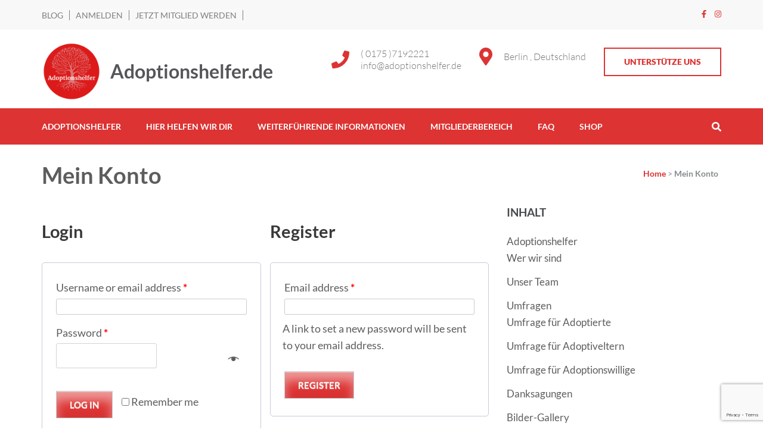

--- FILE ---
content_type: text/html; charset=UTF-8
request_url: https://adoptionshelfer.de/mein-konto/
body_size: 49346
content:
    <!DOCTYPE html>
    <html lang="de" prefix="og: http://ogp.me/ns# article: http://ogp.me/ns/article#">
    <head itemscope itemtype="https://schema.org/WebSite">
	<meta name="apple-itunes-app" content="app-id=1516455996">
    <meta charset="UTF-8">
    <meta name="viewport" content="width=device-width, initial-scale=1">
    <link rel="profile" href="http://gmpg.org/xfn/11">
    <link rel="pingback" href="https://adoptionshelfer.de/xmlrpc.php">
    <title>Mein Konto &#8211; Adoptionshelfer.de</title>
<meta name='robots' content='max-image-preview:large, noindex, follow' />
<!-- Jetpack Site Verification Tags -->
<meta name="google-site-verification" content="bG0aTYvGk3qkaOEmAmbKGcB_ZNMuiyXuedt_BHvA9bc" />
<script>window._wca = window._wca || [];</script>
<link rel='dns-prefetch' href='//stats.wp.com' />
<link rel='dns-prefetch' href='//www.googletagmanager.com' />
<link rel='dns-prefetch' href='//www.google.com' />
<link rel='dns-prefetch' href='//c0.wp.com' />
<link rel='dns-prefetch' href='//i0.wp.com' />
<link rel='dns-prefetch' href='//v0.wordpress.com' />
<link rel='dns-prefetch' href='//widgets.wp.com' />
<link rel='dns-prefetch' href='//s0.wp.com' />
<link rel='dns-prefetch' href='//0.gravatar.com' />
<link rel='dns-prefetch' href='//1.gravatar.com' />
<link rel='dns-prefetch' href='//2.gravatar.com' />
<link rel='dns-prefetch' href='//pagead2.googlesyndication.com' />
<link rel="alternate" type="application/rss+xml" title="Adoptionshelfer.de &raquo; Feed" href="https://adoptionshelfer.de/feed/" />
<link rel="alternate" type="application/rss+xml" title="Adoptionshelfer.de &raquo; Kommentar-Feed" href="https://adoptionshelfer.de/comments/feed/" />
<script consent-skip-blocker="1" data-skip-lazy-load="js-extra" data-cfasync="false">
(function () {
  // Web Font Loader compatibility (https://github.com/typekit/webfontloader)
  var modules = {
    typekit: "https://use.typekit.net",
    google: "https://fonts.googleapis.com/"
  };

  var load = function (config) {
    setTimeout(function () {
      var a = window.consentApi;

      // Only when blocker is active
      if (a) {
        // Iterate all modules and handle in a single `WebFont.load`
        Object.keys(modules).forEach(function (module) {
          var newConfigWithoutOtherModules = JSON.parse(
            JSON.stringify(config)
          );
          Object.keys(modules).forEach(function (toRemove) {
            if (toRemove !== module) {
              delete newConfigWithoutOtherModules[toRemove];
            }
          });

          if (newConfigWithoutOtherModules[module]) {
            a.unblock(modules[module]).then(function () {
              var originalLoad = window.WebFont.load;
              if (originalLoad !== load) {
                originalLoad(newConfigWithoutOtherModules);
              }
            });
          }
        });
      }
    }, 0);
  };

  if (!window.WebFont) {
    window.WebFont = {
      load: load
    };
  }
})();
</script><style>[consent-id]:not(.rcb-content-blocker):not([consent-transaction-complete]):not([consent-visual-use-parent^="children:"]):not([consent-confirm]){opacity:0!important;}</style><link rel="preload" href="https://adoptionshelfer.de/wp-content/4e62be2896ce6e30236d8e0bfe5ba1aa/dist/287656865.js?ver=ebb33f508d1107f89ab32502327deb71" as="script" />
<link rel="preload" href="https://adoptionshelfer.de/wp-content/4e62be2896ce6e30236d8e0bfe5ba1aa/dist/2129789106.js?ver=209c452fe980a8bc212be5997ecbbdd8" as="script" />
<link rel="preload" href="https://adoptionshelfer.de/wp-content/plugins/real-cookie-banner/public/lib/animate.css/animate.min.css?ver=4.1.1" as="style" />
<script data-cfasync="false" type="text/javascript" defer src="https://adoptionshelfer.de/wp-content/4e62be2896ce6e30236d8e0bfe5ba1aa/dist/287656865.js?ver=ebb33f508d1107f89ab32502327deb71" id="real-cookie-banner-vendor-real-cookie-banner-banner-js"></script>
<script type="application/json" data-skip-lazy-load="js-extra" data-skip-moving="true" data-no-defer nitro-exclude data-alt-type="application/ld+json" data-dont-merge data-wpmeteor-nooptimize="true" data-cfasync="false" id="a86ad74e57521e05ece16b612c915a9e61-js-extra">{"slug":"real-cookie-banner","textDomain":"real-cookie-banner","version":"4.8.4","restUrl":"https:\/\/adoptionshelfer.de\/wp-json\/real-cookie-banner\/v1\/","restNamespace":"real-cookie-banner\/v1","restPathObfuscateOffset":"3bb4be8adc9ba517","restRoot":"https:\/\/adoptionshelfer.de\/wp-json\/","restQuery":{"_v":"4.8.4","_locale":"user"},"restNonce":"a3ad9fb607","restRecreateNonceEndpoint":"https:\/\/adoptionshelfer.de\/wp-admin\/admin-ajax.php?action=rest-nonce","publicUrl":"https:\/\/adoptionshelfer.de\/wp-content\/plugins\/real-cookie-banner\/public\/","chunkFolder":"dist","chunksLanguageFolder":"https:\/\/adoptionshelfer.de\/wp-content\/languages\/mo-cache\/real-cookie-banner\/","chunks":{"chunk-config-tab-blocker.lite.js":["de_DE-83d48f038e1cf6148175589160cda67e","de_DE-f3a58573f9ed1125e6441a73d3b01af3","de_DE-2e71c8c1d3d1be59acee11970e254e0e","de_DE-e8b2dd606e80931c891d633086cb8b96"],"chunk-config-tab-blocker.pro.js":["de_DE-ddf5ae983675e7b6eec2afc2d53654a2","de_DE-deb51440a0996dcecf5eb89c54cecce2","de_DE-656298de7f62f753c3a40cc13ac6f0cb","de_DE-9913ad75dad534aa8026de24a0203a7e"],"chunk-config-tab-consent.lite.js":["de_DE-3823d7521a3fc2857511061e0d660408"],"chunk-config-tab-consent.pro.js":["de_DE-9cb9ecf8c1e8ce14036b5f3a5e19f098"],"chunk-config-tab-cookies.lite.js":["de_DE-1a51b37d0ef409906245c7ed80d76040","de_DE-f3a58573f9ed1125e6441a73d3b01af3","de_DE-2e71c8c1d3d1be59acee11970e254e0e"],"chunk-config-tab-cookies.pro.js":["de_DE-572ee75deed92e7a74abba4b86604687","de_DE-deb51440a0996dcecf5eb89c54cecce2","de_DE-656298de7f62f753c3a40cc13ac6f0cb"],"chunk-config-tab-dashboard.lite.js":["de_DE-f843c51245ecd2b389746275b3da66b6"],"chunk-config-tab-dashboard.pro.js":["de_DE-ae5ae8f925f0409361cfe395645ac077"],"chunk-config-tab-import.lite.js":["de_DE-66df94240f04843e5a208823e466a850"],"chunk-config-tab-import.pro.js":["de_DE-e5fee6b51986d4ff7a051d6f6a7b076a"],"chunk-config-tab-licensing.lite.js":["de_DE-e01f803e4093b19d6787901b9591b5a6"],"chunk-config-tab-licensing.pro.js":["de_DE-4918ea9704f47c2055904e4104d4ffba"],"chunk-config-tab-scanner.lite.js":["de_DE-b10b39f1099ef599835c729334e38429"],"chunk-config-tab-scanner.pro.js":["de_DE-752a1502ab4f0bebfa2ad50c68ef571f"],"chunk-config-tab-settings.lite.js":["de_DE-37978e0b06b4eb18b16164a2d9c93a2c"],"chunk-config-tab-settings.pro.js":["de_DE-e59d3dcc762e276255c8989fbd1f80e3"],"chunk-config-tab-tcf.lite.js":["de_DE-4f658bdbf0aa370053460bc9e3cd1f69","de_DE-f3a58573f9ed1125e6441a73d3b01af3","de_DE-e8b2dd606e80931c891d633086cb8b96"],"chunk-config-tab-tcf.pro.js":["de_DE-e1e83d5b8a28f1f91f63b9de2a8b181a","de_DE-deb51440a0996dcecf5eb89c54cecce2","de_DE-9913ad75dad534aa8026de24a0203a7e"]},"others":{"customizeValuesBanner":"{\"layout\":{\"type\":\"dialog\",\"maxHeightEnabled\":false,\"maxHeight\":740,\"dialogMaxWidth\":530,\"dialogPosition\":\"middleCenter\",\"dialogMargin\":[0,0,0,0],\"bannerPosition\":\"bottom\",\"bannerMaxWidth\":1024,\"dialogBorderRadius\":3,\"borderRadius\":5,\"animationIn\":\"slideInUp\",\"animationInDuration\":500,\"animationInOnlyMobile\":true,\"animationOut\":\"none\",\"animationOutDuration\":500,\"animationOutOnlyMobile\":true,\"overlay\":true,\"overlayBg\":\"#000000\",\"overlayBgAlpha\":38,\"overlayBlur\":2},\"decision\":{\"acceptAll\":\"button\",\"acceptEssentials\":\"button\",\"showCloseIcon\":false,\"acceptIndividual\":\"link\",\"buttonOrder\":\"all,essential,save,individual\",\"showGroups\":false,\"groupsFirstView\":false,\"saveButton\":\"always\"},\"design\":{\"bg\":\"#ffffff\",\"textAlign\":\"center\",\"linkTextDecoration\":\"underline\",\"borderWidth\":0,\"borderColor\":\"#ffffff\",\"fontSize\":13,\"fontColor\":\"#2b2b2b\",\"fontInheritFamily\":true,\"fontFamily\":\"Arial, Helvetica, sans-serif\",\"fontWeight\":\"normal\",\"boxShadowEnabled\":true,\"boxShadowOffsetX\":0,\"boxShadowOffsetY\":5,\"boxShadowBlurRadius\":13,\"boxShadowSpreadRadius\":0,\"boxShadowColor\":\"#000000\",\"boxShadowColorAlpha\":20},\"headerDesign\":{\"inheritBg\":true,\"bg\":\"#f4f4f4\",\"inheritTextAlign\":true,\"textAlign\":\"center\",\"padding\":[17,20,15,20],\"logo\":\"\",\"logoRetina\":\"\",\"logoMaxHeight\":40,\"logoPosition\":\"left\",\"logoMargin\":[5,15,5,15],\"fontSize\":20,\"fontColor\":\"#2b2b2b\",\"fontInheritFamily\":true,\"fontFamily\":\"Arial, Helvetica, sans-serif\",\"fontWeight\":\"normal\",\"borderWidth\":1,\"borderColor\":\"#efefef\"},\"bodyDesign\":{\"padding\":[15,20,5,20],\"descriptionInheritFontSize\":true,\"descriptionFontSize\":13,\"dottedGroupsInheritFontSize\":true,\"dottedGroupsFontSize\":13,\"dottedGroupsBulletColor\":\"#15779b\",\"teachingsInheritTextAlign\":true,\"teachingsTextAlign\":\"center\",\"teachingsSeparatorActive\":true,\"teachingsSeparatorWidth\":50,\"teachingsSeparatorHeight\":1,\"teachingsSeparatorColor\":\"#32159b\",\"teachingsInheritFontSize\":false,\"teachingsFontSize\":12,\"teachingsInheritFontColor\":false,\"teachingsFontColor\":\"#7c7c7c\",\"accordionMargin\":[10,0,5,0],\"accordionPadding\":[5,10,5,10],\"accordionArrowType\":\"outlined\",\"accordionArrowColor\":\"#15779b\",\"accordionBg\":\"#ffffff\",\"accordionActiveBg\":\"#f9f9f9\",\"accordionHoverBg\":\"#efefef\",\"accordionBorderWidth\":1,\"accordionBorderColor\":\"#efefef\",\"accordionTitleFontSize\":12,\"accordionTitleFontColor\":\"#2b2b2b\",\"accordionTitleFontWeight\":\"normal\",\"accordionDescriptionMargin\":[5,0,0,0],\"accordionDescriptionFontSize\":12,\"accordionDescriptionFontColor\":\"#757575\",\"accordionDescriptionFontWeight\":\"normal\",\"acceptAllOneRowLayout\":false,\"acceptAllPadding\":[10,10,10,10],\"acceptAllBg\":\"#1d9313\",\"acceptAllTextAlign\":\"center\",\"acceptAllFontSize\":18,\"acceptAllFontColor\":\"#ffffff\",\"acceptAllFontWeight\":\"normal\",\"acceptAllBorderWidth\":0,\"acceptAllBorderColor\":\"#000000\",\"acceptAllHoverBg\":\"#32d11d\",\"acceptAllHoverFontColor\":\"#ffffff\",\"acceptAllHoverBorderColor\":\"#000000\",\"acceptEssentialsUseAcceptAll\":false,\"acceptEssentialsButtonType\":\"\",\"acceptEssentialsPadding\":[10,10,10,10],\"acceptEssentialsBg\":\"#efefef\",\"acceptEssentialsTextAlign\":\"center\",\"acceptEssentialsFontSize\":18,\"acceptEssentialsFontColor\":\"#0a0a0a\",\"acceptEssentialsFontWeight\":\"normal\",\"acceptEssentialsBorderWidth\":0,\"acceptEssentialsBorderColor\":\"#000000\",\"acceptEssentialsHoverBg\":\"#e8b7b7\",\"acceptEssentialsHoverFontColor\":\"#000000\",\"acceptEssentialsHoverBorderColor\":\"#000000\",\"acceptIndividualPadding\":[5,5,5,5],\"acceptIndividualBg\":\"#ffffff\",\"acceptIndividualTextAlign\":\"center\",\"acceptIndividualFontSize\":15,\"acceptIndividualFontColor\":\"#15779b\",\"acceptIndividualFontWeight\":\"normal\",\"acceptIndividualBorderWidth\":0,\"acceptIndividualBorderColor\":\"#000000\",\"acceptIndividualHoverBg\":\"#ffffff\",\"acceptIndividualHoverFontColor\":\"#11607d\",\"acceptIndividualHoverBorderColor\":\"#000000\"},\"footerDesign\":{\"poweredByLink\":true,\"inheritBg\":false,\"bg\":\"#fcfcfc\",\"inheritTextAlign\":true,\"textAlign\":\"center\",\"padding\":[10,20,15,20],\"fontSize\":14,\"fontColor\":\"#7c7c7c\",\"fontInheritFamily\":true,\"fontFamily\":\"Arial, Helvetica, sans-serif\",\"fontWeight\":\"normal\",\"hoverFontColor\":\"#2b2b2b\",\"borderWidth\":1,\"borderColor\":\"#efefef\",\"languageSwitcher\":\"flags\"},\"texts\":{\"headline\":\"Privatsph\\u00e4re-Einstellungen\",\"description\":\"Wir verwenden Cookies und \\u00e4hnliche Technologien auf unserer Website und verarbeiten personenbezogene Daten von dir (z.B. IP-Adresse), um z.B. Inhalte und Anzeigen zu personalisieren, Medien von Drittanbietern einzubinden oder Zugriffe auf unsere Website zu analysieren. Die Datenverarbeitung kann auch erst in Folge gesetzter Cookies stattfinden. Wir teilen diese Daten mit Dritten, die wir in den Privatsph\\u00e4re-Einstellungen benennen.<br \\\/><br \\\/>Die Datenverarbeitung kann mit deiner Einwilligung oder auf Basis eines berechtigten Interesses erfolgen, dem du in den Privatsph\\u00e4re-Einstellungen widersprechen kannst. Du hast das Recht, nicht einzuwilligen und deine Einwilligung zu einem sp\\u00e4teren Zeitpunkt zu \\u00e4ndern oder zu widerrufen. Weitere Informationen zur Verwendung deiner Daten findest du in unserer {{privacyPolicy}}Datenschutzerkl\\u00e4rung{{\\\/privacyPolicy}}.\",\"acceptAll\":\"Alle akzeptieren\",\"acceptEssentials\":\"Weiter ohne Einwilligung\",\"acceptIndividual\":\"Privatsph\\u00e4re-Einstellungen individuell festlegen\",\"poweredBy\":\"0\",\"dataProcessingInUnsafeCountries\":\"Einige Dienste verarbeiten personenbezogene Daten in unsicheren Drittl\\u00e4ndern. Indem du in die Nutzung dieser Services einwilligst, erkl\\u00e4rst du dich auch mit der Verarbeitung deiner Daten in diesen unsicheren Drittl\\u00e4ndern gem\\u00e4\\u00df {{legalBasis}} einverstanden. Dies birgt das Risiko, dass deine Daten von Beh\\u00f6rden zu Kontroll- und \\u00dcberwachungszwecken verarbeitet werden, m\\u00f6glicherweise ohne die M\\u00f6glichkeit eines Rechtsbehelfs.\",\"ageNoticeBanner\":\"Du bist unter {{minAge}} Jahre alt? Dann kannst du nicht in optionale Services einwilligen. Du kannst deine Eltern oder Erziehungsberechtigten bitten, mit dir in diese Services einzuwilligen.\",\"ageNoticeBlocker\":\"Du bist unter {{minAge}} Jahre alt? Leider darfst du diesem Service nicht selbst zustimmen, um diese Inhalte zu sehen. Bitte deine Eltern oder Erziehungsberechtigten, dem Service mit dir zuzustimmen!\",\"listServicesNotice\":\"Wenn du alle Services akzeptierst, erlaubst du, dass {{services}} geladen werden. Diese sind nach ihrem Zweck in Gruppen {{serviceGroups}} unterteilt (Zugeh\\u00f6rigkeit durch hochgestellte Zahlen gekennzeichnet).\",\"listServicesLegitimateInterestNotice\":\"Au\\u00dferdem werden die {{services}} auf der Grundlage eines berechtigten Interesses geladen.\",\"consentForwardingExternalHosts\":\"Deine Einwilligung gilt auch auf {{websites}}.\",\"blockerHeadline\":\"{{name}} aufgrund von Privatsph\\u00e4re-Einstellungen blockiert\",\"blockerLinkShowMissing\":\"Zeige alle Services, denen du noch zustimmen musst\",\"blockerLoadButton\":\"Erforderliche Services akzeptieren und Inhalte laden\",\"blockerAcceptInfo\":\"Wenn du die blockierten Inhalte l\\u00e4dst, werden deine Datenschutzeinstellungen angepasst. Inhalte aus diesem Service werden in Zukunft nicht mehr blockiert. Du hast das Recht, deine Entscheidung jederzeit zu widerrufen oder zu \\u00e4ndern.\",\"stickyHistory\":\"Historie der Privatsph\\u00e4re-Einstellungen\",\"stickyRevoke\":\"Einwilligungen widerrufen\",\"stickyRevokeSuccessMessage\":\"Du hast die Einwilligung f\\u00fcr Services mit dessen Cookies und Verarbeitung personenbezogener Daten erfolgreich widerrufen. Die Seite wird jetzt neu geladen!\",\"stickyChange\":\"Privatsph\\u00e4re-Einstellungen \\u00e4ndern\"},\"individualLayout\":{\"inheritDialogMaxWidth\":false,\"dialogMaxWidth\":970,\"inheritBannerMaxWidth\":true,\"bannerMaxWidth\":1980,\"descriptionTextAlign\":\"left\"},\"group\":{\"checkboxBg\":\"#f0f0f0\",\"checkboxBorderWidth\":1,\"checkboxBorderColor\":\"#d2d2d2\",\"checkboxActiveColor\":\"#ffffff\",\"checkboxActiveBg\":\"#15779b\",\"checkboxActiveBorderColor\":\"#11607d\",\"groupInheritBg\":true,\"groupBg\":\"#f4f4f4\",\"groupPadding\":[15,15,15,15],\"groupSpacing\":10,\"groupBorderRadius\":5,\"groupBorderWidth\":1,\"groupBorderColor\":\"#f4f4f4\",\"headlineFontSize\":16,\"headlineFontWeight\":\"normal\",\"headlineFontColor\":\"#2b2b2b\",\"descriptionFontSize\":14,\"descriptionFontColor\":\"#7c7c7c\",\"linkColor\":\"#7c7c7c\",\"linkHoverColor\":\"#2b2b2b\",\"detailsHideLessRelevant\":true},\"saveButton\":{\"useAcceptAll\":true,\"type\":\"button\",\"padding\":[10,10,10,10],\"bg\":\"#efefef\",\"textAlign\":\"center\",\"fontSize\":18,\"fontColor\":\"#0a0a0a\",\"fontWeight\":\"normal\",\"borderWidth\":0,\"borderColor\":\"#000000\",\"hoverBg\":\"#e8e8e8\",\"hoverFontColor\":\"#000000\",\"hoverBorderColor\":\"#000000\"},\"individualTexts\":{\"headline\":\"Individuelle Privatsph\\u00e4re-Einstellungen\",\"description\":\"Wir verwenden Cookies und \\u00e4hnliche Technologien auf unserer Website und verarbeiten personenbezogene Daten von dir (z.B. IP-Adresse), um z.B. Inhalte und Anzeigen zu personalisieren, Medien von Drittanbietern einzubinden oder Zugriffe auf unsere Website zu analysieren. Die Datenverarbeitung kann auch erst in Folge gesetzter Cookies stattfinden. Wir teilen diese Daten mit Dritten, die wir in den Privatsph\\u00e4re-Einstellungen benennen.<br \\\/><br \\\/>Die Datenverarbeitung kann mit deiner Einwilligung oder auf Basis eines berechtigten Interesses erfolgen, dem du in den Privatsph\\u00e4re-Einstellungen widersprechen kannst. Du hast das Recht, nicht einzuwilligen und deine Einwilligung zu einem sp\\u00e4teren Zeitpunkt zu \\u00e4ndern oder zu widerrufen. Weitere Informationen zur Verwendung deiner Daten findest du in unserer {{privacyPolicy}}Datenschutzerkl\\u00e4rung{{\\\/privacyPolicy}}.<br \\\/><br \\\/>Im Folgenden findest du eine \\u00dcbersicht \\u00fcber alle Services, die von dieser Website genutzt werden. Du kannst dir detaillierte Informationen zu jedem Service ansehen und ihm einzeln zustimmen oder von deinem Widerspruchsrecht Gebrauch machen.\",\"save\":\"Individuelle Auswahlen speichern\",\"showMore\":\"Service-Informationen anzeigen\",\"hideMore\":\"Service-Informationen ausblenden\",\"postamble\":\"\"},\"mobile\":{\"enabled\":true,\"maxHeight\":400,\"hideHeader\":false,\"alignment\":\"bottom\",\"scalePercent\":90,\"scalePercentVertical\":-50},\"sticky\":{\"enabled\":false,\"animationsEnabled\":true,\"alignment\":\"left\",\"bubbleBorderRadius\":50,\"icon\":\"fingerprint\",\"iconCustom\":\"\",\"iconCustomRetina\":\"\",\"iconSize\":30,\"iconColor\":\"#ffffff\",\"bubbleMargin\":[10,20,20,20],\"bubblePadding\":15,\"bubbleBg\":\"#15779b\",\"bubbleBorderWidth\":0,\"bubbleBorderColor\":\"#10556f\",\"boxShadowEnabled\":true,\"boxShadowOffsetX\":0,\"boxShadowOffsetY\":2,\"boxShadowBlurRadius\":5,\"boxShadowSpreadRadius\":1,\"boxShadowColor\":\"#105b77\",\"boxShadowColorAlpha\":40,\"bubbleHoverBg\":\"#ffffff\",\"bubbleHoverBorderColor\":\"#000000\",\"hoverIconColor\":\"#000000\",\"hoverIconCustom\":\"\",\"hoverIconCustomRetina\":\"\",\"menuFontSize\":16,\"menuBorderRadius\":5,\"menuItemSpacing\":10,\"menuItemPadding\":[5,10,5,10]},\"customCss\":{\"css\":\"\",\"antiAdBlocker\":\"y\"}}","isPro":false,"showProHints":false,"proUrl":"https:\/\/devowl.io\/de\/go\/real-cookie-banner?source=rcb-lite","showLiteNotice":true,"frontend":{"groups":"[{\"id\":385,\"name\":\"Essenziell\",\"slug\":\"essenziell\",\"description\":\"Essenzielle Services sind f\\u00fcr die grundlegende Funktionalit\\u00e4t der Website erforderlich. Sie enthalten nur technisch notwendige Services. Diesen Services kann nicht widersprochen werden.\",\"isEssential\":true,\"isDefault\":true,\"items\":[{\"id\":3989,\"name\":\"Real Cookie Banner\",\"purpose\":\"Real Cookie Banner bittet Website-Besucher um die Einwilligung zum Setzen von Cookies und zur Verarbeitung personenbezogener Daten. Dazu wird jedem Website-Besucher eine UUID (pseudonyme Identifikation des Nutzers) zugewiesen, die bis zum Ablauf des Cookies zur Speicherung der Einwilligung g\\u00fcltig ist. Cookies werden dazu verwendet, um zu testen, ob Cookies gesetzt werden k\\u00f6nnen, um Referenz auf die dokumentierte Einwilligung zu speichern, um zu speichern, in welche Services aus welchen Service-Gruppen der Besucher eingewilligt hat, und, falls Einwilligung nach dem Transparency & Consent Framework (TCF) eingeholt werden, um die Einwilligungen in TCF Partner, Zwecke, besondere Zwecke, Funktionen und besondere Funktionen zu speichern. Im Rahmen der Darlegungspflicht nach DSGVO wird die erhobene Einwilligung vollumf\\u00e4nglich dokumentiert. Dazu z\\u00e4hlt neben den Services und Service-Gruppen, in welche der Besucher eingewilligt hat, und falls Einwilligung nach dem TCF Standard eingeholt werden, in welche TCF Partner, Zwecke und Funktionen der Besucher eingewilligt hat, alle Einstellungen des Cookie Banners zum Zeitpunkt der Einwilligung als auch die technischen Umst\\u00e4nde (z.B. Gr\\u00f6\\u00dfe des Sichtbereichs bei der Einwilligung) und die Nutzerinteraktionen (z.B. Klick auf Buttons), die zur Einwilligung gef\\u00fchrt haben. Die Einwilligung wird pro Sprache einmal erhoben.\",\"providerContact\":{\"phone\":\"\",\"email\":\"\",\"link\":\"\"},\"isProviderCurrentWebsite\":true,\"provider\":\"Adoptionshelfer.de\",\"uniqueName\":\"real-cookie-banner\",\"isEmbeddingOnlyExternalResources\":false,\"legalBasis\":\"legal-requirement\",\"dataProcessingInCountries\":[],\"dataProcessingInCountriesSpecialTreatments\":[],\"technicalDefinitions\":[{\"type\":\"http\",\"name\":\"real_cookie_banner*\",\"host\":\".adoptionshelfer.de\",\"duration\":365,\"durationUnit\":\"d\",\"isSessionDuration\":false,\"purpose\":\"\"},{\"type\":\"http\",\"name\":\"real_cookie_banner*-tcf\",\"host\":\".adoptionshelfer.de\",\"duration\":365,\"durationUnit\":\"d\",\"isSessionDuration\":false,\"purpose\":\"\"},{\"type\":\"http\",\"name\":\"real_cookie_banner-test\",\"host\":\".adoptionshelfer.de\",\"duration\":365,\"durationUnit\":\"d\",\"isSessionDuration\":false,\"purpose\":\"\"}],\"codeDynamics\":[],\"providerPrivacyPolicyUrl\":\"https:\\\/\\\/adoptionshelfer.de\\\/datenschutzerklaerung\\\/\",\"providerLegalNoticeUrl\":\"\",\"tagManagerOptInEventName\":\"\",\"tagManagerOptOutEventName\":\"\",\"googleConsentModeConsentTypes\":[],\"executePriority\":10,\"codeOptIn\":\"\",\"executeCodeOptInWhenNoTagManagerConsentIsGiven\":false,\"codeOptOut\":\"\",\"executeCodeOptOutWhenNoTagManagerConsentIsGiven\":false,\"deleteTechnicalDefinitionsAfterOptOut\":false,\"codeOnPageLoad\":\"\",\"presetId\":\"real-cookie-banner\"}]},{\"id\":386,\"name\":\"Funktional\",\"slug\":\"funktional\",\"description\":\"Funktionale Services sind notwendig, um \\u00fcber die wesentliche Funktionalit\\u00e4t der Website hinausgehende Features wie h\\u00fcbschere Schriftarten, Videowiedergabe oder interaktive Web 2.0-Features bereitzustellen. Inhalte von z.B. Video- und Social Media-Plattformen sind standardm\\u00e4\\u00dfig gesperrt und k\\u00f6nnen zugestimmt werden. Wenn dem Service zugestimmt wird, werden diese Inhalte automatisch ohne weitere manuelle Einwilligung geladen.\",\"isEssential\":false,\"isDefault\":true,\"items\":[{\"id\":4001,\"name\":\"YouTube\",\"purpose\":\"YouTube erm\\u00f6glicht die direkte Einbettung von auf youtube.com ver\\u00f6ffentlichten Inhalten in Websites. Die Cookies werden verwendet, um besuchte Websites und detaillierte Statistiken \\u00fcber das Nutzerverhalten zu sammeln. Diese Daten k\\u00f6nnen mit den Daten der auf youtube.com und google.com angemeldeten Nutzer verkn\\u00fcpft werden.\",\"providerContact\":{\"phone\":\"\",\"email\":\"\",\"link\":\"\"},\"isProviderCurrentWebsite\":false,\"provider\":\"Google Ireland Limited\",\"uniqueName\":\"youtube\",\"isEmbeddingOnlyExternalResources\":false,\"legalBasis\":\"consent\",\"dataProcessingInCountries\":[\"US\"],\"dataProcessingInCountriesSpecialTreatments\":[],\"technicalDefinitions\":[{\"type\":\"http\",\"name\":\"SIDCC\",\"host\":\".youtube.com\",\"duration\":1,\"durationUnit\":\"y\",\"isSessionDuration\":false,\"purpose\":\"\"},{\"type\":\"http\",\"name\":\"__Secure-3PAPISID\",\"host\":\".youtube.com\",\"duration\":2,\"durationUnit\":\"y\",\"isSessionDuration\":false,\"purpose\":\"\"},{\"type\":\"http\",\"name\":\"__Secure-APISID\",\"host\":\".youtube.com\",\"duration\":1,\"durationUnit\":\"mo\",\"isSessionDuration\":false,\"purpose\":\"\"},{\"type\":\"http\",\"name\":\"SAPISID\",\"host\":\".youtube.com\",\"duration\":2,\"durationUnit\":\"y\",\"isSessionDuration\":false,\"purpose\":\"\"},{\"type\":\"http\",\"name\":\"SSID\",\"host\":\".youtube.com\",\"duration\":2,\"durationUnit\":\"y\",\"isSessionDuration\":false,\"purpose\":\"\"},{\"type\":\"http\",\"name\":\"1P_JAR\",\"host\":\".youtube.com\",\"duration\":1,\"durationUnit\":\"mo\",\"isSessionDuration\":false,\"purpose\":\"\"},{\"type\":\"http\",\"name\":\"SEARCH_SAMESITE\",\"host\":\".youtube.com\",\"duration\":6,\"durationUnit\":\"mo\",\"isSessionDuration\":false,\"purpose\":\"\"},{\"type\":\"http\",\"name\":\"YSC\",\"host\":\".youtube.com\",\"duration\":0,\"durationUnit\":\"y\",\"isSessionDuration\":true,\"purpose\":\"\"},{\"type\":\"http\",\"name\":\"LOGIN_INFO\",\"host\":\".youtube.com\",\"duration\":2,\"durationUnit\":\"y\",\"isSessionDuration\":false,\"purpose\":\"\"},{\"type\":\"http\",\"name\":\"HSID\",\"host\":\".youtube.com\",\"duration\":2,\"durationUnit\":\"y\",\"isSessionDuration\":false,\"purpose\":\"\"},{\"type\":\"http\",\"name\":\"VISITOR_INFO1_LIVE\",\"host\":\".youtube.com\",\"duration\":6,\"durationUnit\":\"mo\",\"isSessionDuration\":false,\"purpose\":\"\"},{\"type\":\"http\",\"name\":\"CONSENT\",\"host\":\".youtube.com\",\"duration\":18,\"durationUnit\":\"y\",\"isSessionDuration\":false,\"purpose\":\"\"},{\"type\":\"http\",\"name\":\"__Secure-SSID\",\"host\":\".youtube.com\",\"duration\":1,\"durationUnit\":\"mo\",\"isSessionDuration\":false,\"purpose\":\"\"},{\"type\":\"http\",\"name\":\"__Secure-HSID\",\"host\":\".youtube.com\",\"duration\":1,\"durationUnit\":\"mo\",\"isSessionDuration\":false,\"purpose\":\"\"},{\"type\":\"http\",\"name\":\"APISID\",\"host\":\".youtube.com\",\"duration\":2,\"durationUnit\":\"y\",\"isSessionDuration\":false,\"purpose\":\"\"},{\"type\":\"http\",\"name\":\"__Secure-3PSID\",\"host\":\".youtube.com\",\"duration\":2,\"durationUnit\":\"y\",\"isSessionDuration\":false,\"purpose\":\"\"},{\"type\":\"http\",\"name\":\"PREF\",\"host\":\".youtube.com\",\"duration\":8,\"durationUnit\":\"mo\",\"isSessionDuration\":false,\"purpose\":\"\"},{\"type\":\"http\",\"name\":\"SID\",\"host\":\".youtube.com\",\"duration\":2,\"durationUnit\":\"y\",\"isSessionDuration\":false,\"purpose\":\"\"},{\"type\":\"http\",\"name\":\"s_gl\",\"host\":\".youtube.com\",\"duration\":0,\"durationUnit\":\"y\",\"isSessionDuration\":true,\"purpose\":\"\"},{\"type\":\"http\",\"name\":\"SIDCC\",\"host\":\".google.com\",\"duration\":1,\"durationUnit\":\"y\",\"isSessionDuration\":false,\"purpose\":\"\"},{\"type\":\"http\",\"name\":\"__Secure-3PAPISID\",\"host\":\".google.com\",\"duration\":2,\"durationUnit\":\"y\",\"isSessionDuration\":false,\"purpose\":\"\"},{\"type\":\"http\",\"name\":\"SAPISID\",\"host\":\".google.com\",\"duration\":2,\"durationUnit\":\"y\",\"isSessionDuration\":false,\"purpose\":\"\"},{\"type\":\"http\",\"name\":\"APISID\",\"host\":\".google.com\",\"duration\":2,\"durationUnit\":\"y\",\"isSessionDuration\":false,\"purpose\":\"\"},{\"type\":\"http\",\"name\":\"SSID\",\"host\":\".google.com\",\"duration\":2,\"durationUnit\":\"y\",\"isSessionDuration\":false,\"purpose\":\"\"},{\"type\":\"http\",\"name\":\"HSID\",\"host\":\".google.com\",\"duration\":2,\"durationUnit\":\"y\",\"isSessionDuration\":false,\"purpose\":\"\"},{\"type\":\"http\",\"name\":\"__Secure-3PSID\",\"host\":\".google.com\",\"duration\":2,\"durationUnit\":\"y\",\"isSessionDuration\":false,\"purpose\":\"\"},{\"type\":\"http\",\"name\":\"SID\",\"host\":\".google.com\",\"duration\":2,\"durationUnit\":\"y\",\"isSessionDuration\":false,\"purpose\":\"\"},{\"type\":\"http\",\"name\":\"CONSENT\",\"host\":\".google.com\",\"duration\":18,\"durationUnit\":\"y\",\"isSessionDuration\":false,\"purpose\":\"\"},{\"type\":\"http\",\"name\":\"NID\",\"host\":\".google.com\",\"duration\":6,\"durationUnit\":\"mo\",\"isSessionDuration\":false,\"purpose\":\"\"},{\"type\":\"http\",\"name\":\"1P_JAR\",\"host\":\".google.com\",\"duration\":1,\"durationUnit\":\"mo\",\"isSessionDuration\":false,\"purpose\":\"\"},{\"type\":\"http\",\"name\":\"DV\",\"host\":\"www.google.com\",\"duration\":1,\"durationUnit\":\"m\",\"isSessionDuration\":false,\"purpose\":\"\"}],\"codeDynamics\":[],\"providerPrivacyPolicyUrl\":\"https:\\\/\\\/policies.google.com\\\/privacy\",\"providerLegalNoticeUrl\":\"\",\"tagManagerOptInEventName\":\"\",\"tagManagerOptOutEventName\":\"\",\"googleConsentModeConsentTypes\":[],\"executePriority\":10,\"codeOptIn\":\"\",\"executeCodeOptInWhenNoTagManagerConsentIsGiven\":false,\"codeOptOut\":\"\",\"executeCodeOptOutWhenNoTagManagerConsentIsGiven\":false,\"deleteTechnicalDefinitionsAfterOptOut\":false,\"codeOnPageLoad\":\"\",\"presetId\":\"youtube\"},{\"id\":4000,\"name\":\"Kommentare\",\"purpose\":\"WordPress als Content Management System bietet die M\\u00f6glichkeit, Kommentare unter Blog-Beitr\\u00e4gen und \\u00e4hnlichen Inhalten zu schreiben. Das Cookie speichert den Namen, die E-Mail-Adresse und die Website eines Kommentators, um sie wieder anzuzeigen, wenn der Kommentator einen weiteren Kommentar auf dieser Website schreiben m\\u00f6chte.\",\"providerContact\":{\"phone\":\"\",\"email\":\"\",\"link\":\"\"},\"isProviderCurrentWebsite\":true,\"provider\":\"Adoptionshelfer.de\",\"uniqueName\":\"wordpress-comments\",\"isEmbeddingOnlyExternalResources\":false,\"legalBasis\":\"consent\",\"dataProcessingInCountries\":[],\"dataProcessingInCountriesSpecialTreatments\":[],\"technicalDefinitions\":[{\"type\":\"http\",\"name\":\"comment_author_*\",\"host\":\"adoptionshelfer.de\",\"duration\":1,\"durationUnit\":\"y\",\"isSessionDuration\":false,\"purpose\":\"\"},{\"type\":\"http\",\"name\":\"comment_author_email_*\",\"host\":\"adoptionshelfer.de\",\"duration\":1,\"durationUnit\":\"y\",\"isSessionDuration\":false,\"purpose\":\"\"},{\"type\":\"http\",\"name\":\"comment_author_url_*\",\"host\":\"adoptionshelfer.de\",\"duration\":1,\"durationUnit\":\"y\",\"isSessionDuration\":false,\"purpose\":\"\"}],\"codeDynamics\":[],\"providerPrivacyPolicyUrl\":\"https:\\\/\\\/adoptionshelfer.de\\\/datenschutzerklaerung\\\/\",\"providerLegalNoticeUrl\":\"\",\"tagManagerOptInEventName\":\"\",\"tagManagerOptOutEventName\":\"\",\"googleConsentModeConsentTypes\":[],\"executePriority\":10,\"codeOptIn\":\"base64-encoded:[base64]\",\"executeCodeOptInWhenNoTagManagerConsentIsGiven\":false,\"codeOptOut\":\"\",\"executeCodeOptOutWhenNoTagManagerConsentIsGiven\":false,\"deleteTechnicalDefinitionsAfterOptOut\":false,\"codeOnPageLoad\":\"\",\"presetId\":\"wordpress-comments\"},{\"id\":3998,\"name\":\"Emojis\",\"purpose\":\"WordPress Emoji ist ein Emoji-Set, das von wordpress.org geladen wird. Es werden keine Cookies im technischen Sinne auf dem Client des Nutzers gesetzt, jedoch werden technische und personenbezogene Daten wie die IP-Adresse vom Client an den Server des Dienstanbieters \\u00fcbertragen, um die Nutzung des Dienstes zu erm\\u00f6glichen.\",\"providerContact\":{\"phone\":\"\",\"email\":\"\",\"link\":\"\"},\"isProviderCurrentWebsite\":false,\"provider\":\"WordPress.org\",\"uniqueName\":\"wordpress-emojis\",\"isEmbeddingOnlyExternalResources\":true,\"legalBasis\":\"consent\",\"dataProcessingInCountries\":[\"US\"],\"dataProcessingInCountriesSpecialTreatments\":[],\"technicalDefinitions\":[{\"type\":\"http\",\"name\":\"\",\"host\":\"\",\"duration\":0,\"durationUnit\":\"y\",\"isSessionDuration\":false,\"purpose\":\"\"}],\"codeDynamics\":[],\"providerPrivacyPolicyUrl\":\"https:\\\/\\\/de.wordpress.org\\\/about\\\/privacy\\\/\",\"providerLegalNoticeUrl\":\"\",\"tagManagerOptInEventName\":\"\",\"tagManagerOptOutEventName\":\"\",\"googleConsentModeConsentTypes\":[],\"executePriority\":10,\"codeOptIn\":\"\",\"executeCodeOptInWhenNoTagManagerConsentIsGiven\":false,\"codeOptOut\":\"\",\"executeCodeOptOutWhenNoTagManagerConsentIsGiven\":false,\"deleteTechnicalDefinitionsAfterOptOut\":false,\"codeOnPageLoad\":\"\",\"presetId\":\"wordpress-emojis\"},{\"id\":3994,\"name\":\"Gravatar (Avatar images)\",\"purpose\":\"Gravatar ist ein Dienst, bei dem Personen ihre E-Mail-Adresse mit einem Avatar-Bild verkn\\u00fcpfen k\\u00f6nnen, dass beispielsweise im Kommentarbereich geladen wird. Auf dem Client des Nutzers werden keine Cookies im technischen Sinne gesetzt, aber es werden technische und pers\\u00f6nliche Daten wie z.B. die IP-Adresse vom Client zum Server des Diensteanbieters \\u00fcbertragen, um die Nutzung des Dienstes zu erm\\u00f6glichen.\",\"providerContact\":{\"phone\":\"\",\"email\":\"\",\"link\":\"\"},\"isProviderCurrentWebsite\":false,\"provider\":\"Automattic Inc.\",\"uniqueName\":\"gravatar-avatar-images\",\"isEmbeddingOnlyExternalResources\":true,\"legalBasis\":\"consent\",\"dataProcessingInCountries\":[\"US\"],\"dataProcessingInCountriesSpecialTreatments\":[],\"technicalDefinitions\":[{\"type\":\"http\",\"name\":\"\",\"host\":\"\",\"duration\":0,\"durationUnit\":\"y\",\"isSessionDuration\":false,\"purpose\":\"\"}],\"codeDynamics\":[],\"providerPrivacyPolicyUrl\":\"https:\\\/\\\/automattic.com\\\/privacy\\\/\",\"providerLegalNoticeUrl\":\"\",\"tagManagerOptInEventName\":\"\",\"tagManagerOptOutEventName\":\"\",\"googleConsentModeConsentTypes\":[],\"executePriority\":10,\"codeOptIn\":\"\",\"executeCodeOptInWhenNoTagManagerConsentIsGiven\":false,\"codeOptOut\":\"\",\"executeCodeOptOutWhenNoTagManagerConsentIsGiven\":false,\"deleteTechnicalDefinitionsAfterOptOut\":false,\"codeOnPageLoad\":\"\",\"presetId\":\"gravatar-avatar-images\"},{\"id\":3992,\"name\":\"Google Fonts\",\"purpose\":\"Google Fonts ist ein Dienst, der Schriften, die nicht auf dem Client-Ger\\u00e4t des Nutzers installiert sind, herunterl\\u00e4dt und in die Website einbettet. Auf dem Client-Ger\\u00e4t des Nutzers werden keine Cookies im technischen Sinne gesetzt, aber es werden technische und pers\\u00f6nliche Daten wie z.B. die IP-Adresse vom Client an den Server des Dienstanbieters \\u00fcbertragen, um die Nutzung des Dienstes zu erm\\u00f6glichen.\",\"providerContact\":{\"phone\":\"\",\"email\":\"\",\"link\":\"\"},\"isProviderCurrentWebsite\":false,\"provider\":\"Google Ireland Limited\",\"uniqueName\":\"google-fonts\",\"isEmbeddingOnlyExternalResources\":true,\"legalBasis\":\"consent\",\"dataProcessingInCountries\":[\"US\"],\"dataProcessingInCountriesSpecialTreatments\":[],\"technicalDefinitions\":[{\"type\":\"http\",\"name\":\"\",\"host\":\"\",\"duration\":0,\"durationUnit\":\"y\",\"isSessionDuration\":false,\"purpose\":\"\"}],\"codeDynamics\":[],\"providerPrivacyPolicyUrl\":\"https:\\\/\\\/policies.google.com\\\/privacy\",\"providerLegalNoticeUrl\":\"\",\"tagManagerOptInEventName\":\"\",\"tagManagerOptOutEventName\":\"\",\"googleConsentModeConsentTypes\":[],\"executePriority\":10,\"codeOptIn\":\"\",\"executeCodeOptInWhenNoTagManagerConsentIsGiven\":false,\"codeOptOut\":\"\",\"executeCodeOptOutWhenNoTagManagerConsentIsGiven\":false,\"deleteTechnicalDefinitionsAfterOptOut\":false,\"codeOnPageLoad\":\"base64-encoded:[base64]\",\"presetId\":\"google-fonts\"}]},{\"id\":387,\"name\":\"Statistik\",\"slug\":\"statistik\",\"description\":\"Statistik-Services werden ben\\u00f6tigt, um pseudonymisierte Daten \\u00fcber die Besucher der Website zu sammeln. Die Daten erm\\u00f6glichen es uns, die Besucher besser zu verstehen und die Website zu optimieren.\",\"isEssential\":false,\"isDefault\":true,\"items\":[{\"id\":3996,\"name\":\"Jetpack Site Stats\",\"purpose\":\"Jetpack Site Stats ist ein Dienst zur Erstellung detaillierter Statistiken \\u00fcber das Nutzerverhalten auf der Website. Es werden keine Cookies im technischen Sinne auf dem Client des Nutzers gesetzt, aber es werden technische und pers\\u00f6nliche Daten wie z.B. die IP-Adresse vom Client an den Server des Service-Providers \\u00fcbermittelt, um die Nutzung des Dienstes zu erm\\u00f6glichen. Diese Informationen k\\u00f6nnen verwendet werden, um den Nutzer auf dieser Website zu verfolgen und um gesammelte Daten mehrerer Seitenaufrufe auf dieser Website miteinander zu verkn\\u00fcpfen.\",\"providerContact\":{\"phone\":\"\",\"email\":\"\",\"link\":\"\"},\"isProviderCurrentWebsite\":false,\"provider\":\"Automattic Inc.\",\"uniqueName\":\"jetpack-site-stats\",\"isEmbeddingOnlyExternalResources\":false,\"legalBasis\":\"consent\",\"dataProcessingInCountries\":[\"US\"],\"dataProcessingInCountriesSpecialTreatments\":[],\"technicalDefinitions\":[{\"type\":\"http\",\"name\":\"NID\",\"host\":\".google.com\",\"duration\":6,\"durationUnit\":\"mo\",\"isSessionDuration\":false,\"purpose\":\"\"},{\"type\":\"http\",\"name\":\"G_ENABLED_IDPS\",\"host\":\".public-api.wordpress.com\",\"duration\":6,\"durationUnit\":\"mo\",\"isSessionDuration\":false,\"purpose\":\"\"},{\"type\":\"http\",\"name\":\"comment_author_email_*\",\"host\":\"adoptionshelfer.de\",\"duration\":6,\"durationUnit\":\"mo\",\"isSessionDuration\":false,\"purpose\":\"\"},{\"type\":\"http\",\"name\":\"comment_author_url_*\",\"host\":\"adoptionshelfer.de\",\"duration\":6,\"durationUnit\":\"mo\",\"isSessionDuration\":false,\"purpose\":\"\"},{\"type\":\"http\",\"name\":\"comment_author_*\",\"host\":\"adoptionshelfer.de\",\"duration\":6,\"durationUnit\":\"mo\",\"isSessionDuration\":false,\"purpose\":\"\"},{\"type\":\"http\",\"name\":\"comment_author_url_*\",\"host\":\".wordpress.com\",\"duration\":6,\"durationUnit\":\"mo\",\"isSessionDuration\":false,\"purpose\":\"\"},{\"type\":\"http\",\"name\":\"comment_author_email_*\",\"host\":\".wordpress.com\",\"duration\":6,\"durationUnit\":\"mo\",\"isSessionDuration\":false,\"purpose\":\"\"},{\"type\":\"http\",\"name\":\"comment_author_*\",\"host\":\".wordpress.com\",\"duration\":6,\"durationUnit\":\"mo\",\"isSessionDuration\":false,\"purpose\":\"\"},{\"type\":\"http\",\"name\":\"hc_post_as\",\"host\":\".wordpress.com\",\"duration\":2,\"durationUnit\":\"d\",\"isSessionDuration\":false,\"purpose\":\"\"},{\"type\":\"http\",\"name\":\"wpc_wpc\",\"host\":\".wordpress.com\",\"duration\":0,\"durationUnit\":\"y\",\"isSessionDuration\":true,\"purpose\":\"\"},{\"type\":\"http\",\"name\":\"_wpndash\",\"host\":\".wordpress.com\",\"duration\":6,\"durationUnit\":\"mo\",\"isSessionDuration\":false,\"purpose\":\"\"},{\"type\":\"http\",\"name\":\"wordpress_logged_in\",\"host\":\".wordpress.com\",\"duration\":6,\"durationUnit\":\"mo\",\"isSessionDuration\":false,\"purpose\":\"\"},{\"type\":\"http\",\"name\":\"recognized_logins\",\"host\":\".wordpress.com\",\"duration\":6,\"durationUnit\":\"mo\",\"isSessionDuration\":false,\"purpose\":\"\"},{\"type\":\"http\",\"name\":\"wordpress_test_cookie\",\"host\":\".wordpress.com\",\"duration\":0,\"durationUnit\":\"y\",\"isSessionDuration\":true,\"purpose\":\"\"},{\"type\":\"http\",\"name\":\"wpc_gpc\",\"host\":\".wordpress.com\",\"duration\":1,\"durationUnit\":\"d\",\"isSessionDuration\":false,\"purpose\":\"\"},{\"type\":\"http\",\"name\":\"SIDCC\",\"host\":\".google.com\",\"duration\":6,\"durationUnit\":\"mo\",\"isSessionDuration\":false,\"purpose\":\"\"},{\"type\":\"http\",\"name\":\"__Secure-3PAPISID\",\"host\":\".google.com\",\"duration\":6,\"durationUnit\":\"mo\",\"isSessionDuration\":false,\"purpose\":\"\"},{\"type\":\"http\",\"name\":\"__Secure-APISID\",\"host\":\".google.com\",\"duration\":1,\"durationUnit\":\"mo\",\"isSessionDuration\":false,\"purpose\":\"\"},{\"type\":\"http\",\"name\":\"__Secure-SSID\",\"host\":\".google.com\",\"duration\":1,\"durationUnit\":\"mo\",\"isSessionDuration\":false,\"purpose\":\"\"},{\"type\":\"http\",\"name\":\"__Secure-SSID\",\"host\":\".google.com\",\"duration\":6,\"durationUnit\":\"mo\",\"isSessionDuration\":false,\"purpose\":\"\"},{\"type\":\"http\",\"name\":\"__Secure-HSID\",\"host\":\".google.com\",\"duration\":1,\"durationUnit\":\"mo\",\"isSessionDuration\":false,\"purpose\":\"\"},{\"type\":\"http\",\"name\":\"SAPISID\",\"host\":\".google.com\",\"duration\":6,\"durationUnit\":\"mo\",\"isSessionDuration\":false,\"purpose\":\"\"},{\"type\":\"http\",\"name\":\"SSID\",\"host\":\".google.com\",\"duration\":6,\"durationUnit\":\"mo\",\"isSessionDuration\":false,\"purpose\":\"\"},{\"type\":\"http\",\"name\":\"HSID\",\"host\":\".google.com\",\"duration\":6,\"durationUnit\":\"mo\",\"isSessionDuration\":false,\"purpose\":\"\"},{\"type\":\"http\",\"name\":\"SID\",\"host\":\".google.com\",\"duration\":6,\"durationUnit\":\"mo\",\"isSessionDuration\":false,\"purpose\":\"\"},{\"type\":\"http\",\"name\":\"__Secure-3PSID\",\"host\":\".google.com\",\"duration\":6,\"durationUnit\":\"mo\",\"isSessionDuration\":false,\"purpose\":\"\"},{\"type\":\"http\",\"name\":\"CONSENT\",\"host\":\".google.com\",\"duration\":6,\"durationUnit\":\"mo\",\"isSessionDuration\":false,\"purpose\":\"\"},{\"type\":\"http\",\"name\":\"1P_JAR\",\"host\":\".google.com\",\"duration\":1,\"durationUnit\":\"mo\",\"isSessionDuration\":false,\"purpose\":\"\"},{\"type\":\"http\",\"name\":\"G_AUTHUSER_H\",\"host\":\".public-api.wordpress.com\",\"duration\":0,\"durationUnit\":\"y\",\"isSessionDuration\":true,\"purpose\":\"\"},{\"type\":\"http\",\"name\":\"__Host-GAPS\",\"host\":\"accounts.google.com\",\"duration\":6,\"durationUnit\":\"mo\",\"isSessionDuration\":false,\"purpose\":\"\"},{\"type\":\"http\",\"name\":\"GAPS\",\"host\":\"accounts.google.com\",\"duration\":6,\"durationUnit\":\"mo\",\"isSessionDuration\":false,\"purpose\":\"\"},{\"type\":\"http\",\"name\":\"LSID\",\"host\":\"accounts.google.com\",\"duration\":6,\"durationUnit\":\"mo\",\"isSessionDuration\":false,\"purpose\":\"\"},{\"type\":\"http\",\"name\":\"__Host-3PLSID\",\"host\":\"accounts.google.com\",\"duration\":6,\"durationUnit\":\"mo\",\"isSessionDuration\":false,\"purpose\":\"\"},{\"type\":\"http\",\"name\":\"user_id\",\"host\":\"accounts.google.com\",\"duration\":0,\"durationUnit\":\"y\",\"isSessionDuration\":true,\"purpose\":\"\"},{\"type\":\"http\",\"name\":\"LSOLH\",\"host\":\"accounts.google.com\",\"duration\":6,\"durationUnit\":\"mo\",\"isSessionDuration\":false,\"purpose\":\"\"},{\"type\":\"local\",\"name\":\"oauth2_ss::https:\\\/\\\/public-api.wordpress.com::1::DEFAULT::_ss_\",\"host\":\"https:\\\/\\\/accounts.google.com\",\"duration\":0,\"durationUnit\":\"y\",\"isSessionDuration\":false,\"purpose\":\"\"},{\"type\":\"local\",\"name\":\"promo\",\"host\":\"https:\\\/\\\/accounts.google.com\",\"duration\":0,\"durationUnit\":\"y\",\"isSessionDuration\":false,\"purpose\":\"\"},{\"type\":\"http\",\"name\":\"wpc_tc\",\"host\":\".wordpress.com\",\"duration\":0,\"durationUnit\":\"y\",\"isSessionDuration\":true,\"purpose\":\"\"},{\"type\":\"session\",\"name\":\"oauth2_cs::https:\\\/\\\/public-api.wordpress.com::*\",\"host\":\"https:\\\/\\\/accounts.google.com\",\"duration\":0,\"durationUnit\":\"y\",\"isSessionDuration\":false,\"purpose\":\"\"},{\"type\":\"http\",\"name\":\"wpc_fbc\",\"host\":\".wordpress.com\",\"duration\":0,\"durationUnit\":\"y\",\"isSessionDuration\":true,\"purpose\":\"\"}],\"codeDynamics\":[],\"providerPrivacyPolicyUrl\":\"https:\\\/\\\/automattic.com\\\/privacy\\\/\",\"providerLegalNoticeUrl\":\"\",\"tagManagerOptInEventName\":\"\",\"tagManagerOptOutEventName\":\"\",\"googleConsentModeConsentTypes\":[],\"executePriority\":10,\"codeOptIn\":\"\",\"executeCodeOptInWhenNoTagManagerConsentIsGiven\":false,\"codeOptOut\":\"\",\"executeCodeOptOutWhenNoTagManagerConsentIsGiven\":false,\"deleteTechnicalDefinitionsAfterOptOut\":false,\"codeOnPageLoad\":\"\",\"presetId\":\"jetpack-site-stats\"}]}]","links":[{"id":4311,"label":"Datenschutzerkl\u00e4rung","pageType":"privacyPolicy","isExternalUrl":false,"pageId":3643,"url":"https:\/\/adoptionshelfer.de\/datenschutzerklaerung\/","hideCookieBanner":true,"isTargetBlank":true},{"id":4312,"label":"Impressum","pageType":"legalNotice","isExternalUrl":false,"pageId":1142,"url":"https:\/\/adoptionshelfer.de\/impressum\/","hideCookieBanner":true,"isTargetBlank":true}],"websiteOperator":{"address":"","country":"","contactEmail":"base64-encoded:amFuLmJhcnN0b3JmQGdteC5kZQ==","contactPhone":"","contactFormUrl":false},"blocker":[{"id":4002,"name":"YouTube","description":"","rules":["*youtube.com*","*youtu.be*","*youtube-nocookie.com*","*ytimg.com*","*apis.google.com\/js\/platform.js*","div[class*=\"g-ytsubscribe\"]","*youtube.com\/subscribe_embed*","div[data-settings*=\"youtube_url\"]","script[id=\"uael-video-subscribe-js\"]","div[class*=\"elementor-widget-premium-addon-video-box\"][data-settings*=\"youtube\"]","div[class*=\"td_wrapper_playlist_player_youtube\"]","*wp-content\/plugins\/wp-youtube-lyte\/lyte\/lyte-min.js*","*wp-content\/plugins\/youtube-embed-plus\/scripts\/*","*wp-content\/plugins\/youtube-embed-plus-pro\/scripts\/*","div[id^=\"epyt_gallery\"]","div[class*=\"tcb-yt-bg\"]","a[href*=\"youtube.com\"][rel=\"wp-video-lightbox\"]","lite-youtube[videoid]","a[href*=\"youtube.com\"][class*=\"awb-lightbox\"]","div[data-elementor-lightbox*=\"youtube.com\"]","div[class*=\"w-video\"][onclick*=\"youtube.com\"]"],"criteria":"services","tcfVendors":[],"tcfPurposes":[1],"services":[4001],"isVisual":true,"visualType":"default","visualMediaThumbnail":"0","visualContentType":"","isVisualDarkMode":false,"visualBlur":0,"visualDownloadThumbnail":false,"visualHeroButtonText":"","shouldForceToShowVisual":false,"presetId":"youtube","visualThumbnail":null},{"id":3999,"name":"WordPress Emojis","description":"","rules":["*s.w.org\/images\/core\/emoji*","window._wpemojiSettings","link[href=\"\/\/s.w.org\"]"],"criteria":"services","tcfVendors":[],"tcfPurposes":[1],"services":[3998],"isVisual":false,"visualType":"default","visualMediaThumbnail":"0","visualContentType":"","isVisualDarkMode":false,"visualBlur":0,"visualDownloadThumbnail":false,"visualHeroButtonText":"","shouldForceToShowVisual":false,"presetId":"wordpress-emojis","visualThumbnail":null},{"id":3997,"name":"Jetpack Site Stats","description":"","rules":["*pixel.wp.com*","*stats.wp.com*"],"criteria":"services","tcfVendors":[],"tcfPurposes":[1],"services":[3996],"isVisual":false,"visualType":"default","visualMediaThumbnail":"0","visualContentType":"","isVisualDarkMode":false,"visualBlur":0,"visualDownloadThumbnail":false,"visualHeroButtonText":"","shouldForceToShowVisual":false,"presetId":"jetpack-site-stats","visualThumbnail":null},{"id":3995,"name":"Gravatar","description":"","rules":["*gravatar.com\/avatar*","*.gravatar.com"],"criteria":"services","tcfVendors":[],"tcfPurposes":[1],"services":[3994],"isVisual":false,"visualType":"default","visualMediaThumbnail":"0","visualContentType":"","isVisualDarkMode":false,"visualBlur":0,"visualDownloadThumbnail":false,"visualHeroButtonText":"","shouldForceToShowVisual":false,"presetId":"gravatar-avatar-images","visualThumbnail":null},{"id":3993,"name":"Google Fonts","description":"","rules":["*fonts.googleapis.com*","*ajax.googleapis.com\/ajax\/libs\/webfont\/1\/webfont.js*","*fonts.gstatic.com*","*WebFont.load*google*","WebFontConfig*google*"],"criteria":"services","tcfVendors":[],"tcfPurposes":[1],"services":[3992],"isVisual":false,"visualType":"default","visualMediaThumbnail":"0","visualContentType":"","isVisualDarkMode":false,"visualBlur":0,"visualDownloadThumbnail":false,"visualHeroButtonText":"","shouldForceToShowVisual":false,"presetId":"google-fonts","visualThumbnail":null}],"languageSwitcher":[],"predefinedDataProcessingInSafeCountriesLists":{"GDPR":["AT","BE","BG","HR","CY","CZ","DK","EE","FI","FR","DE","GR","HU","IE","IS","IT","LI","LV","LT","LU","MT","NL","NO","PL","PT","RO","SK","SI","ES","SE"],"DSG":["CH"],"GDPR+DSG":[],"ADEQUACY_EU":["AD","AR","CA","FO","GG","IL","IM","JP","JE","NZ","KR","CH","GB","UY","US"],"ADEQUACY_CH":["DE","AD","AR","AT","BE","BG","CA","CY","HR","DK","ES","EE","FI","FR","GI","GR","GG","HU","IM","FO","IE","IS","IL","IT","JE","LV","LI","LT","LU","MT","MC","NO","NZ","NL","PL","PT","CZ","RO","GB","SK","SI","SE","UY","US"]},"decisionCookieName":"real_cookie_banner-v:3_blog:1_path:6137d33","revisionHash":"6d1d8d8d9ffad69fa5baae5f92cf087e","territorialLegalBasis":["gdpr-eprivacy"],"setCookiesViaManager":"none","isRespectDoNotTrack":true,"failedConsentDocumentationHandling":"essentials","isAcceptAllForBots":true,"isDataProcessingInUnsafeCountries":false,"isAgeNotice":true,"ageNoticeAgeLimit":16,"isListServicesNotice":true,"isBannerLessConsent":false,"isTcf":false,"isGcm":false,"isGcmListPurposes":false,"hasLazyData":false},"anonymousContentUrl":"https:\/\/adoptionshelfer.de\/wp-content\/4e62be2896ce6e30236d8e0bfe5ba1aa\/dist\/","anonymousHash":"4e62be2896ce6e30236d8e0bfe5ba1aa","hasDynamicPreDecisions":false,"isLicensed":true,"isDevLicense":false,"multilingualSkipHTMLForTag":"","isCurrentlyInTranslationEditorPreview":false,"defaultLanguage":"","currentLanguage":"","activeLanguages":[],"context":"","iso3166OneAlpha2":{"AF":"Afghanistan","AL":"Albanien","DZ":"Algerien","AS":"Amerikanisch-Samoa","AD":"Andorra","AO":"Angola","AI":"Anguilla","AQ":"Antarktis","AG":"Antigua und Barbuda","AR":"Argentinien","AM":"Armenien","AW":"Aruba","AZ":"Aserbaidschan","AU":"Australien","BS":"Bahamas","BH":"Bahrain","BD":"Bangladesch","BB":"Barbados","BY":"Belarus","BE":"Belgien","BZ":"Belize","BJ":"Benin","BM":"Bermuda","BT":"Bhutan","BO":"Bolivien","BA":"Bosnien und Herzegowina","BW":"Botswana","BV":"Bouvetinsel","BR":"Brasilien","IO":"Britisches Territorium im Indischen Ozean","BN":"Brunei Darussalam","BG":"Bulgarien","BF":"Burkina Faso","BI":"Burundi","CL":"Chile","CN":"China","CK":"Cookinseln","CR":"Costa Rica","DE":"Deutschland","LA":"Die Laotische Demokratische Volksrepublik","DM":"Dominica","DO":"Dominikanische Republik","DJ":"Dschibuti","DK":"D\u00e4nemark","EC":"Ecuador","SV":"El Salvador","ER":"Eritrea","EE":"Estland","FK":"Falklandinseln (Malwinen)","FJ":"Fidschi","FI":"Finnland","FR":"Frankreich","GF":"Franz\u00f6sisch-Guayana","PF":"Franz\u00f6sisch-Polynesien","TF":"Franz\u00f6sische S\u00fcd- und Antarktisgebiete","FO":"F\u00e4r\u00f6er Inseln","FM":"F\u00f6derierte Staaten von Mikronesien","GA":"Gabun","GM":"Gambia","GE":"Georgien","GH":"Ghana","GI":"Gibraltar","GD":"Grenada","GR":"Griechenland","GL":"Gr\u00f6nland","GP":"Guadeloupe","GU":"Guam","GT":"Guatemala","GG":"Guernsey","GN":"Guinea","GW":"Guinea-Bissau","GY":"Guyana","HT":"Haiti","HM":"Heard und die McDonaldinseln","VA":"Heiliger Stuhl (Staat Vatikanstadt)","HN":"Honduras","HK":"Hong Kong","IN":"Indien","ID":"Indonesien","IQ":"Irak","IE":"Irland","IR":"Islamische Republik Iran","IS":"Island","IM":"Isle of Man","IL":"Israel","IT":"Italien","JM":"Jamaika","JP":"Japan","YE":"Jemen","JE":"Jersey","JO":"Jordanien","VG":"Jungferninseln, Britisch","VI":"Jungferninseln, U.S.","KY":"Kaimaninseln","KH":"Kambodscha","CM":"Kamerun","CA":"Kanada","CV":"Kap Verde","KZ":"Kasachstan","QA":"Katar","KE":"Kenia","KG":"Kirgisistan","KI":"Kiribati","UM":"Kleinere Inselbesitzungen der Vereinigten Staaten","CC":"Kokosinseln","CO":"Kolumbien","KM":"Komoren","CG":"Kongo","CD":"Kongo, Demokratische Republik","KR":"Korea","HR":"Kroatien","CU":"Kuba","KW":"Kuwait","LS":"Lesotho","LV":"Lettland","LB":"Libanon","LR":"Liberia","LY":"Libysch-Arabische Dschamahirija","LI":"Liechtenstein","LT":"Litauen","LU":"Luxemburg","MO":"Macao","MG":"Madagaskar","MW":"Malawi","MY":"Malaysia","MV":"Malediven","ML":"Mali","MT":"Malta","MA":"Marokko","MH":"Marshallinseln","MQ":"Martinique","MR":"Mauretanien","MU":"Mauritius","YT":"Mayotte","MK":"Mazedonien","MX":"Mexiko","MD":"Moldawien","MC":"Monaco","MN":"Mongolei","ME":"Montenegro","MS":"Montserrat","MZ":"Mosambik","MM":"Myanmar","NA":"Namibia","NR":"Nauru","NP":"Nepal","NC":"Neukaledonien","NZ":"Neuseeland","NI":"Nicaragua","NL":"Niederlande","AN":"Niederl\u00e4ndische Antillen","NE":"Niger","NG":"Nigeria","NU":"Niue","KP":"Nordkorea","NF":"Norfolkinsel","NO":"Norwegen","MP":"N\u00f6rdliche Marianen","OM":"Oman","PK":"Pakistan","PW":"Palau","PS":"Pal\u00e4stinensisches Gebiet, besetzt","PA":"Panama","PG":"Papua-Neuguinea","PY":"Paraguay","PE":"Peru","PH":"Philippinen","PN":"Pitcairn","PL":"Polen","PT":"Portugal","PR":"Puerto Rico","CI":"Republik C\u00f4te d'Ivoire","RW":"Ruanda","RO":"Rum\u00e4nien","RU":"Russische F\u00f6deration","RE":"R\u00e9union","BL":"Saint Barth\u00e9l\u00e9my","PM":"Saint Pierre und Miquelo","SB":"Salomonen","ZM":"Sambia","WS":"Samoa","SM":"San Marino","SH":"Sankt Helena","MF":"Sankt Martin","SA":"Saudi-Arabien","SE":"Schweden","CH":"Schweiz","SN":"Senegal","RS":"Serbien","SC":"Seychellen","SL":"Sierra Leone","ZW":"Simbabwe","SG":"Singapur","SK":"Slowakei","SI":"Slowenien","SO":"Somalia","ES":"Spanien","LK":"Sri Lanka","KN":"St. Kitts und Nevis","LC":"St. Lucia","VC":"St. Vincent und Grenadinen","SD":"Sudan","SR":"Surinam","SJ":"Svalbard und Jan Mayen","SZ":"Swasiland","SY":"Syrische Arabische Republik","ST":"S\u00e3o Tom\u00e9 und Pr\u00edncipe","ZA":"S\u00fcdafrika","GS":"S\u00fcdgeorgien und die S\u00fcdlichen Sandwichinseln","TJ":"Tadschikistan","TW":"Taiwan","TZ":"Tansania","TH":"Thailand","TL":"Timor-Leste","TG":"Togo","TK":"Tokelau","TO":"Tonga","TT":"Trinidad und Tobago","TD":"Tschad","CZ":"Tschechische Republik","TN":"Tunesien","TM":"Turkmenistan","TC":"Turks- und Caicosinseln","TV":"Tuvalu","TR":"T\u00fcrkei","UG":"Uganda","UA":"Ukraine","HU":"Ungarn","UY":"Uruguay","UZ":"Usbekistan","VU":"Vanuatu","VE":"Venezuela","AE":"Vereinigte Arabische Emirate","US":"Vereinigte Staaten","GB":"Vereinigtes K\u00f6nigreich","VN":"Vietnam","WF":"Wallis und Futuna","CX":"Weihnachtsinsel","EH":"Westsahara","CF":"Zentralafrikanische Republik","CY":"Zypern","EG":"\u00c4gypten","GQ":"\u00c4quatorialguinea","ET":"\u00c4thiopien","AX":"\u00c5land Inseln","AT":"\u00d6sterreich"},"visualParentSelectors":{".et_pb_video_box":1,".et_pb_video_slider:has(>.et_pb_slider_carousel %s)":"self",".ast-oembed-container":1,".wpb_video_wrapper":1,".gdlr-core-pbf-background-wrap":1},"isPreventPreDecision":false,"isInvalidateImplicitUserConsent":false,"dependantVisibilityContainers":["[role=\"tabpanel\"]",".eael-tab-content-item",".wpcs_content_inner",".op3-contenttoggleitem-content",".op3-popoverlay-content",".pum-overlay","[data-elementor-type=\"popup\"]",".wp-block-ub-content-toggle-accordion-content-wrap",".w-popup-wrap",".oxy-lightbox_inner[data-inner-content=true]",".oxy-pro-accordion_body",".oxy-tab-content",".kt-accordion-panel",".vc_tta-panel-body",".mfp-hide","div[id^=\"tve_thrive_lightbox_\"]"],"disableDeduplicateExceptions":[".et_pb_video_slider"],"bannerDesignVersion":10,"bannerI18n":{"showMore":"Mehr anzeigen","hideMore":"Verstecken","showLessRelevantDetails":"Weitere Details anzeigen (%s)","hideLessRelevantDetails":"Weitere Details ausblenden (%s)","other":"Anderes","legalBasis":"Verwendung auf gesetzlicher Grundlage von","territorialLegalBasisArticles":{"gdpr-eprivacy":{"dataProcessingInUnsafeCountries":"Art. 49 Abs. 1 lit. a DSGVO"},"dsg-switzerland":{"dataProcessingInUnsafeCountries":"Art. 17 Abs. 1 lit. a DSG (Schweiz)"}},"legitimateInterest":"Berechtigtes Interesse","legalRequirement":"Erf\u00fcllung einer rechtlichen Verpflichtung","consent":"Einwilligung","crawlerLinkAlert":"Wir haben erkannt, dass du ein Crawler\/Bot bist. Nur nat\u00fcrliche Personen d\u00fcrfen in Cookies und die Verarbeitung von personenbezogenen Daten einwilligen. Daher hat der Link f\u00fcr dich keine Funktion.","technicalCookieDefinitions":"Technische Cookie-Definitionen","technicalCookieName":"Technischer Cookie Name","usesCookies":"Verwendete Cookies","cookieRefresh":"Cookie-Erneuerung","usesNonCookieAccess":"Verwendet Cookie-\u00e4hnliche Informationen (LocalStorage, SessionStorage, IndexDB, etc.)","host":"Host","duration":"Dauer","noExpiration":"Kein Ablauf","type":"Typ","purpose":"Zweck","purposes":"Zwecke","headerTitlePrivacyPolicyHistory":"Privatsph\u00e4re-Einstellungen: Historie","skipToConsentChoices":"Zu Einwilligungsoptionen springen","historyLabel":"Einwilligungen anzeigen vom","historyItemLoadError":"Das Lesen der Zustimmung ist fehlgeschlagen. Bitte versuche es sp\u00e4ter noch einmal!","historySelectNone":"Noch nicht eingewilligt","provider":"Anbieter","providerContactPhone":"Telefon","providerContactEmail":"E-Mail","providerContactLink":"Kontaktformular","providerPrivacyPolicyUrl":"Datenschutzerkl\u00e4rung","providerLegalNoticeUrl":"Impressum","nonStandard":"Nicht standardisierte Datenverarbeitung","nonStandardDesc":"Einige Services setzen Cookies und\/oder verarbeiten personenbezogene Daten, ohne die Standards f\u00fcr die Mitteilung der Einwilligung einzuhalten. Diese Services werden in mehrere Gruppen eingeteilt. Sogenannte \"essenzielle Services\" werden auf Basis eines berechtigten Interesses genutzt und k\u00f6nnen nicht abgew\u00e4hlt werden (ein Widerspruch muss ggf. per E-Mail oder Brief gem\u00e4\u00df der Datenschutzerkl\u00e4rung erfolgen), w\u00e4hrend alle anderen Services nur nach einer Einwilligung genutzt werden.","dataProcessingInThirdCountries":"Datenverarbeitung in Drittl\u00e4ndern","safetyMechanisms":{"label":"Sicherheitsmechanismen f\u00fcr die Daten\u00fcbermittlung","standardContractualClauses":"Standardvertragsklauseln","adequacyDecision":"Angemessenheitsbeschluss","eu":"EU","switzerland":"Schweiz","bindingCorporateRules":"Verbindliche interne Datenschutzvorschriften","contractualGuaranteeSccSubprocessors":"Vertragliche Garantie f\u00fcr Standardvertragsklauseln mit Unterauftragsverarbeitern"},"durationUnit":{"n1":{"s":"Sekunde","m":"Minute","h":"Stunde","d":"Tag","mo":"Monat","y":"Jahr"},"nx":{"s":"Sekunden","m":"Minuten","h":"Stunden","d":"Tage","mo":"Monate","y":"Jahre"}},"close":"Schlie\u00dfen","closeWithoutSaving":"Schlie\u00dfen ohne Speichern","yes":"Ja","no":"Nein","unknown":"Unbekannt","none":"Nichts","noLicense":"Keine Lizenz aktiviert - kein Produktionseinsatz!","devLicense":"Produktlizenz nicht f\u00fcr den Produktionseinsatz!","devLicenseLearnMore":"Mehr erfahren","devLicenseLink":"https:\/\/devowl.io\/de\/wissensdatenbank\/lizenz-installations-typ\/","andSeparator":" und ","appropriateSafeguard":"Geeignete Garantien","dataProcessingInUnsafeCountries":"Datenverarbeitung in unsicheren Drittl\u00e4ndern"},"pageRequestUuid4":"a8ead7a46-7c1c-4516-8b69-8b41629106b3","pageByIdUrl":"https:\/\/adoptionshelfer.de?page_id","pluginUrl":"https:\/\/devowl.io\/wordpress-real-cookie-banner\/"}}</script>
<script data-skip-lazy-load="js-extra" data-skip-moving="true" data-no-defer nitro-exclude data-alt-type="application/ld+json" data-dont-merge data-wpmeteor-nooptimize="true" data-cfasync="false" id="a86ad74e57521e05ece16b612c915a9e62-js-extra">
(()=>{var x=function (a,b){return-1<["codeOptIn","codeOptOut","codeOnPageLoad","contactEmail"].indexOf(a)&&"string"==typeof b&&b.startsWith("base64-encoded:")?window.atob(b.substr(15)):b},t=(e,t)=>new Proxy(e,{get:(e,n)=>{let r=Reflect.get(e,n);return n===t&&"string"==typeof r&&(r=JSON.parse(r,x),Reflect.set(e,n,r)),r}}),n=JSON.parse(document.getElementById("a86ad74e57521e05ece16b612c915a9e61-js-extra").innerHTML,x);window.Proxy?n.others.frontend=t(n.others.frontend,"groups"):n.others.frontend.groups=JSON.parse(n.others.frontend.groups,x);window.Proxy?n.others=t(n.others,"customizeValuesBanner"):n.others.customizeValuesBanner=JSON.parse(n.others.customizeValuesBanner,x);;window.realCookieBanner=n})();
</script><script data-cfasync="false" type="text/javascript" id="real-cookie-banner-banner-js-before">
/* <![CDATA[ */
((a,b)=>{a[b]||(a[b]={unblockSync:()=>undefined},["consentSync"].forEach(c=>a[b][c]=()=>({cookie:null,consentGiven:!1,cookieOptIn:!0})),["consent","consentAll","unblock"].forEach(c=>a[b][c]=(...d)=>new Promise(e=>a.addEventListener(b,()=>{a[b][c](...d).then(e)},{once:!0}))))})(window,"consentApi");
//# sourceURL=real-cookie-banner-banner-js-before
/* ]]> */
</script>
<script data-cfasync="false" type="text/javascript" defer src="https://adoptionshelfer.de/wp-content/4e62be2896ce6e30236d8e0bfe5ba1aa/dist/2129789106.js?ver=209c452fe980a8bc212be5997ecbbdd8" id="real-cookie-banner-banner-js"></script>
<link rel='stylesheet' id='animate-css-css' href='https://adoptionshelfer.de/wp-content/plugins/real-cookie-banner/public/lib/animate.css/animate.min.css?ver=4.1.1' type='text/css' media='all' />
<link rel="alternate" title="oEmbed (JSON)" type="application/json+oembed" href="https://adoptionshelfer.de/wp-json/oembed/1.0/embed?url=https%3A%2F%2Fadoptionshelfer.de%2Fmein-konto%2F" />
<link rel="alternate" title="oEmbed (XML)" type="text/xml+oembed" href="https://adoptionshelfer.de/wp-json/oembed/1.0/embed?url=https%3A%2F%2Fadoptionshelfer.de%2Fmein-konto%2F&#038;format=xml" />
<style id='wp-img-auto-sizes-contain-inline-css' type='text/css'>
img:is([sizes=auto i],[sizes^="auto," i]){contain-intrinsic-size:3000px 1500px}
/*# sourceURL=wp-img-auto-sizes-contain-inline-css */
</style>
<style id='wp-emoji-styles-inline-css' type='text/css'>

	img.wp-smiley, img.emoji {
		display: inline !important;
		border: none !important;
		box-shadow: none !important;
		height: 1em !important;
		width: 1em !important;
		margin: 0 0.07em !important;
		vertical-align: -0.1em !important;
		background: none !important;
		padding: 0 !important;
	}
/*# sourceURL=wp-emoji-styles-inline-css */
</style>
<link rel='stylesheet' id='wp-block-library-css' href='https://c0.wp.com/c/6.9/wp-includes/css/dist/block-library/style.min.css' type='text/css' media='all' />
<style id='wp-block-library-inline-css' type='text/css'>
.has-text-align-justify{text-align:justify;}

/*# sourceURL=wp-block-library-inline-css */
</style><style id='wp-block-heading-inline-css' type='text/css'>
h1:where(.wp-block-heading).has-background,h2:where(.wp-block-heading).has-background,h3:where(.wp-block-heading).has-background,h4:where(.wp-block-heading).has-background,h5:where(.wp-block-heading).has-background,h6:where(.wp-block-heading).has-background{padding:1.25em 2.375em}h1.has-text-align-left[style*=writing-mode]:where([style*=vertical-lr]),h1.has-text-align-right[style*=writing-mode]:where([style*=vertical-rl]),h2.has-text-align-left[style*=writing-mode]:where([style*=vertical-lr]),h2.has-text-align-right[style*=writing-mode]:where([style*=vertical-rl]),h3.has-text-align-left[style*=writing-mode]:where([style*=vertical-lr]),h3.has-text-align-right[style*=writing-mode]:where([style*=vertical-rl]),h4.has-text-align-left[style*=writing-mode]:where([style*=vertical-lr]),h4.has-text-align-right[style*=writing-mode]:where([style*=vertical-rl]),h5.has-text-align-left[style*=writing-mode]:where([style*=vertical-lr]),h5.has-text-align-right[style*=writing-mode]:where([style*=vertical-rl]),h6.has-text-align-left[style*=writing-mode]:where([style*=vertical-lr]),h6.has-text-align-right[style*=writing-mode]:where([style*=vertical-rl]){rotate:180deg}
/*# sourceURL=https://c0.wp.com/c/6.9/wp-includes/blocks/heading/style.min.css */
</style>
<style id='wp-block-image-inline-css' type='text/css'>
.wp-block-image>a,.wp-block-image>figure>a{display:inline-block}.wp-block-image img{box-sizing:border-box;height:auto;max-width:100%;vertical-align:bottom}@media not (prefers-reduced-motion){.wp-block-image img.hide{visibility:hidden}.wp-block-image img.show{animation:show-content-image .4s}}.wp-block-image[style*=border-radius] img,.wp-block-image[style*=border-radius]>a{border-radius:inherit}.wp-block-image.has-custom-border img{box-sizing:border-box}.wp-block-image.aligncenter{text-align:center}.wp-block-image.alignfull>a,.wp-block-image.alignwide>a{width:100%}.wp-block-image.alignfull img,.wp-block-image.alignwide img{height:auto;width:100%}.wp-block-image .aligncenter,.wp-block-image .alignleft,.wp-block-image .alignright,.wp-block-image.aligncenter,.wp-block-image.alignleft,.wp-block-image.alignright{display:table}.wp-block-image .aligncenter>figcaption,.wp-block-image .alignleft>figcaption,.wp-block-image .alignright>figcaption,.wp-block-image.aligncenter>figcaption,.wp-block-image.alignleft>figcaption,.wp-block-image.alignright>figcaption{caption-side:bottom;display:table-caption}.wp-block-image .alignleft{float:left;margin:.5em 1em .5em 0}.wp-block-image .alignright{float:right;margin:.5em 0 .5em 1em}.wp-block-image .aligncenter{margin-left:auto;margin-right:auto}.wp-block-image :where(figcaption){margin-bottom:1em;margin-top:.5em}.wp-block-image.is-style-circle-mask img{border-radius:9999px}@supports ((-webkit-mask-image:none) or (mask-image:none)) or (-webkit-mask-image:none){.wp-block-image.is-style-circle-mask img{border-radius:0;-webkit-mask-image:url('data:image/svg+xml;utf8,<svg viewBox="0 0 100 100" xmlns="http://www.w3.org/2000/svg"><circle cx="50" cy="50" r="50"/></svg>');mask-image:url('data:image/svg+xml;utf8,<svg viewBox="0 0 100 100" xmlns="http://www.w3.org/2000/svg"><circle cx="50" cy="50" r="50"/></svg>');mask-mode:alpha;-webkit-mask-position:center;mask-position:center;-webkit-mask-repeat:no-repeat;mask-repeat:no-repeat;-webkit-mask-size:contain;mask-size:contain}}:root :where(.wp-block-image.is-style-rounded img,.wp-block-image .is-style-rounded img){border-radius:9999px}.wp-block-image figure{margin:0}.wp-lightbox-container{display:flex;flex-direction:column;position:relative}.wp-lightbox-container img{cursor:zoom-in}.wp-lightbox-container img:hover+button{opacity:1}.wp-lightbox-container button{align-items:center;backdrop-filter:blur(16px) saturate(180%);background-color:#5a5a5a40;border:none;border-radius:4px;cursor:zoom-in;display:flex;height:20px;justify-content:center;opacity:0;padding:0;position:absolute;right:16px;text-align:center;top:16px;width:20px;z-index:100}@media not (prefers-reduced-motion){.wp-lightbox-container button{transition:opacity .2s ease}}.wp-lightbox-container button:focus-visible{outline:3px auto #5a5a5a40;outline:3px auto -webkit-focus-ring-color;outline-offset:3px}.wp-lightbox-container button:hover{cursor:pointer;opacity:1}.wp-lightbox-container button:focus{opacity:1}.wp-lightbox-container button:focus,.wp-lightbox-container button:hover,.wp-lightbox-container button:not(:hover):not(:active):not(.has-background){background-color:#5a5a5a40;border:none}.wp-lightbox-overlay{box-sizing:border-box;cursor:zoom-out;height:100vh;left:0;overflow:hidden;position:fixed;top:0;visibility:hidden;width:100%;z-index:100000}.wp-lightbox-overlay .close-button{align-items:center;cursor:pointer;display:flex;justify-content:center;min-height:40px;min-width:40px;padding:0;position:absolute;right:calc(env(safe-area-inset-right) + 16px);top:calc(env(safe-area-inset-top) + 16px);z-index:5000000}.wp-lightbox-overlay .close-button:focus,.wp-lightbox-overlay .close-button:hover,.wp-lightbox-overlay .close-button:not(:hover):not(:active):not(.has-background){background:none;border:none}.wp-lightbox-overlay .lightbox-image-container{height:var(--wp--lightbox-container-height);left:50%;overflow:hidden;position:absolute;top:50%;transform:translate(-50%,-50%);transform-origin:top left;width:var(--wp--lightbox-container-width);z-index:9999999999}.wp-lightbox-overlay .wp-block-image{align-items:center;box-sizing:border-box;display:flex;height:100%;justify-content:center;margin:0;position:relative;transform-origin:0 0;width:100%;z-index:3000000}.wp-lightbox-overlay .wp-block-image img{height:var(--wp--lightbox-image-height);min-height:var(--wp--lightbox-image-height);min-width:var(--wp--lightbox-image-width);width:var(--wp--lightbox-image-width)}.wp-lightbox-overlay .wp-block-image figcaption{display:none}.wp-lightbox-overlay button{background:none;border:none}.wp-lightbox-overlay .scrim{background-color:#fff;height:100%;opacity:.9;position:absolute;width:100%;z-index:2000000}.wp-lightbox-overlay.active{visibility:visible}@media not (prefers-reduced-motion){.wp-lightbox-overlay.active{animation:turn-on-visibility .25s both}.wp-lightbox-overlay.active img{animation:turn-on-visibility .35s both}.wp-lightbox-overlay.show-closing-animation:not(.active){animation:turn-off-visibility .35s both}.wp-lightbox-overlay.show-closing-animation:not(.active) img{animation:turn-off-visibility .25s both}.wp-lightbox-overlay.zoom.active{animation:none;opacity:1;visibility:visible}.wp-lightbox-overlay.zoom.active .lightbox-image-container{animation:lightbox-zoom-in .4s}.wp-lightbox-overlay.zoom.active .lightbox-image-container img{animation:none}.wp-lightbox-overlay.zoom.active .scrim{animation:turn-on-visibility .4s forwards}.wp-lightbox-overlay.zoom.show-closing-animation:not(.active){animation:none}.wp-lightbox-overlay.zoom.show-closing-animation:not(.active) .lightbox-image-container{animation:lightbox-zoom-out .4s}.wp-lightbox-overlay.zoom.show-closing-animation:not(.active) .lightbox-image-container img{animation:none}.wp-lightbox-overlay.zoom.show-closing-animation:not(.active) .scrim{animation:turn-off-visibility .4s forwards}}@keyframes show-content-image{0%{visibility:hidden}99%{visibility:hidden}to{visibility:visible}}@keyframes turn-on-visibility{0%{opacity:0}to{opacity:1}}@keyframes turn-off-visibility{0%{opacity:1;visibility:visible}99%{opacity:0;visibility:visible}to{opacity:0;visibility:hidden}}@keyframes lightbox-zoom-in{0%{transform:translate(calc((-100vw + var(--wp--lightbox-scrollbar-width))/2 + var(--wp--lightbox-initial-left-position)),calc(-50vh + var(--wp--lightbox-initial-top-position))) scale(var(--wp--lightbox-scale))}to{transform:translate(-50%,-50%) scale(1)}}@keyframes lightbox-zoom-out{0%{transform:translate(-50%,-50%) scale(1);visibility:visible}99%{visibility:visible}to{transform:translate(calc((-100vw + var(--wp--lightbox-scrollbar-width))/2 + var(--wp--lightbox-initial-left-position)),calc(-50vh + var(--wp--lightbox-initial-top-position))) scale(var(--wp--lightbox-scale));visibility:hidden}}
/*# sourceURL=https://c0.wp.com/c/6.9/wp-includes/blocks/image/style.min.css */
</style>
<style id='wp-block-rss-inline-css' type='text/css'>
ul.wp-block-rss.alignleft{margin-right:2em}ul.wp-block-rss.alignright{margin-left:2em}ul.wp-block-rss.is-grid{display:flex;flex-wrap:wrap;padding:0}ul.wp-block-rss.is-grid li{margin:0 1em 1em 0;width:100%}@media (min-width:600px){ul.wp-block-rss.columns-2 li{width:calc(50% - 1em)}ul.wp-block-rss.columns-3 li{width:calc(33.33333% - 1em)}ul.wp-block-rss.columns-4 li{width:calc(25% - 1em)}ul.wp-block-rss.columns-5 li{width:calc(20% - 1em)}ul.wp-block-rss.columns-6 li{width:calc(16.66667% - 1em)}}.wp-block-rss__item-author,.wp-block-rss__item-publish-date{display:block;font-size:.8125em}.wp-block-rss{box-sizing:border-box;list-style:none;padding:0}
/*# sourceURL=https://c0.wp.com/c/6.9/wp-includes/blocks/rss/style.min.css */
</style>
<style id='wp-block-paragraph-inline-css' type='text/css'>
.is-small-text{font-size:.875em}.is-regular-text{font-size:1em}.is-large-text{font-size:2.25em}.is-larger-text{font-size:3em}.has-drop-cap:not(:focus):first-letter{float:left;font-size:8.4em;font-style:normal;font-weight:100;line-height:.68;margin:.05em .1em 0 0;text-transform:uppercase}body.rtl .has-drop-cap:not(:focus):first-letter{float:none;margin-left:.1em}p.has-drop-cap.has-background{overflow:hidden}:root :where(p.has-background){padding:1.25em 2.375em}:where(p.has-text-color:not(.has-link-color)) a{color:inherit}p.has-text-align-left[style*="writing-mode:vertical-lr"],p.has-text-align-right[style*="writing-mode:vertical-rl"]{rotate:180deg}
/*# sourceURL=https://c0.wp.com/c/6.9/wp-includes/blocks/paragraph/style.min.css */
</style>
<link rel='stylesheet' id='wc-blocks-style-css' href='https://c0.wp.com/p/woocommerce/8.8.6/assets/client/blocks/wc-blocks.css' type='text/css' media='all' />
<style id='global-styles-inline-css' type='text/css'>
:root{--wp--preset--aspect-ratio--square: 1;--wp--preset--aspect-ratio--4-3: 4/3;--wp--preset--aspect-ratio--3-4: 3/4;--wp--preset--aspect-ratio--3-2: 3/2;--wp--preset--aspect-ratio--2-3: 2/3;--wp--preset--aspect-ratio--16-9: 16/9;--wp--preset--aspect-ratio--9-16: 9/16;--wp--preset--color--black: #000000;--wp--preset--color--cyan-bluish-gray: #abb8c3;--wp--preset--color--white: #ffffff;--wp--preset--color--pale-pink: #f78da7;--wp--preset--color--vivid-red: #cf2e2e;--wp--preset--color--luminous-vivid-orange: #ff6900;--wp--preset--color--luminous-vivid-amber: #fcb900;--wp--preset--color--light-green-cyan: #7bdcb5;--wp--preset--color--vivid-green-cyan: #00d084;--wp--preset--color--pale-cyan-blue: #8ed1fc;--wp--preset--color--vivid-cyan-blue: #0693e3;--wp--preset--color--vivid-purple: #9b51e0;--wp--preset--gradient--vivid-cyan-blue-to-vivid-purple: linear-gradient(135deg,rgb(6,147,227) 0%,rgb(155,81,224) 100%);--wp--preset--gradient--light-green-cyan-to-vivid-green-cyan: linear-gradient(135deg,rgb(122,220,180) 0%,rgb(0,208,130) 100%);--wp--preset--gradient--luminous-vivid-amber-to-luminous-vivid-orange: linear-gradient(135deg,rgb(252,185,0) 0%,rgb(255,105,0) 100%);--wp--preset--gradient--luminous-vivid-orange-to-vivid-red: linear-gradient(135deg,rgb(255,105,0) 0%,rgb(207,46,46) 100%);--wp--preset--gradient--very-light-gray-to-cyan-bluish-gray: linear-gradient(135deg,rgb(238,238,238) 0%,rgb(169,184,195) 100%);--wp--preset--gradient--cool-to-warm-spectrum: linear-gradient(135deg,rgb(74,234,220) 0%,rgb(151,120,209) 20%,rgb(207,42,186) 40%,rgb(238,44,130) 60%,rgb(251,105,98) 80%,rgb(254,248,76) 100%);--wp--preset--gradient--blush-light-purple: linear-gradient(135deg,rgb(255,206,236) 0%,rgb(152,150,240) 100%);--wp--preset--gradient--blush-bordeaux: linear-gradient(135deg,rgb(254,205,165) 0%,rgb(254,45,45) 50%,rgb(107,0,62) 100%);--wp--preset--gradient--luminous-dusk: linear-gradient(135deg,rgb(255,203,112) 0%,rgb(199,81,192) 50%,rgb(65,88,208) 100%);--wp--preset--gradient--pale-ocean: linear-gradient(135deg,rgb(255,245,203) 0%,rgb(182,227,212) 50%,rgb(51,167,181) 100%);--wp--preset--gradient--electric-grass: linear-gradient(135deg,rgb(202,248,128) 0%,rgb(113,206,126) 100%);--wp--preset--gradient--midnight: linear-gradient(135deg,rgb(2,3,129) 0%,rgb(40,116,252) 100%);--wp--preset--font-size--small: 13px;--wp--preset--font-size--medium: 20px;--wp--preset--font-size--large: 36px;--wp--preset--font-size--x-large: 42px;--wp--preset--spacing--20: 0.44rem;--wp--preset--spacing--30: 0.67rem;--wp--preset--spacing--40: 1rem;--wp--preset--spacing--50: 1.5rem;--wp--preset--spacing--60: 2.25rem;--wp--preset--spacing--70: 3.38rem;--wp--preset--spacing--80: 5.06rem;--wp--preset--shadow--natural: 6px 6px 9px rgba(0, 0, 0, 0.2);--wp--preset--shadow--deep: 12px 12px 50px rgba(0, 0, 0, 0.4);--wp--preset--shadow--sharp: 6px 6px 0px rgba(0, 0, 0, 0.2);--wp--preset--shadow--outlined: 6px 6px 0px -3px rgb(255, 255, 255), 6px 6px rgb(0, 0, 0);--wp--preset--shadow--crisp: 6px 6px 0px rgb(0, 0, 0);}:where(.is-layout-flex){gap: 0.5em;}:where(.is-layout-grid){gap: 0.5em;}body .is-layout-flex{display: flex;}.is-layout-flex{flex-wrap: wrap;align-items: center;}.is-layout-flex > :is(*, div){margin: 0;}body .is-layout-grid{display: grid;}.is-layout-grid > :is(*, div){margin: 0;}:where(.wp-block-columns.is-layout-flex){gap: 2em;}:where(.wp-block-columns.is-layout-grid){gap: 2em;}:where(.wp-block-post-template.is-layout-flex){gap: 1.25em;}:where(.wp-block-post-template.is-layout-grid){gap: 1.25em;}.has-black-color{color: var(--wp--preset--color--black) !important;}.has-cyan-bluish-gray-color{color: var(--wp--preset--color--cyan-bluish-gray) !important;}.has-white-color{color: var(--wp--preset--color--white) !important;}.has-pale-pink-color{color: var(--wp--preset--color--pale-pink) !important;}.has-vivid-red-color{color: var(--wp--preset--color--vivid-red) !important;}.has-luminous-vivid-orange-color{color: var(--wp--preset--color--luminous-vivid-orange) !important;}.has-luminous-vivid-amber-color{color: var(--wp--preset--color--luminous-vivid-amber) !important;}.has-light-green-cyan-color{color: var(--wp--preset--color--light-green-cyan) !important;}.has-vivid-green-cyan-color{color: var(--wp--preset--color--vivid-green-cyan) !important;}.has-pale-cyan-blue-color{color: var(--wp--preset--color--pale-cyan-blue) !important;}.has-vivid-cyan-blue-color{color: var(--wp--preset--color--vivid-cyan-blue) !important;}.has-vivid-purple-color{color: var(--wp--preset--color--vivid-purple) !important;}.has-black-background-color{background-color: var(--wp--preset--color--black) !important;}.has-cyan-bluish-gray-background-color{background-color: var(--wp--preset--color--cyan-bluish-gray) !important;}.has-white-background-color{background-color: var(--wp--preset--color--white) !important;}.has-pale-pink-background-color{background-color: var(--wp--preset--color--pale-pink) !important;}.has-vivid-red-background-color{background-color: var(--wp--preset--color--vivid-red) !important;}.has-luminous-vivid-orange-background-color{background-color: var(--wp--preset--color--luminous-vivid-orange) !important;}.has-luminous-vivid-amber-background-color{background-color: var(--wp--preset--color--luminous-vivid-amber) !important;}.has-light-green-cyan-background-color{background-color: var(--wp--preset--color--light-green-cyan) !important;}.has-vivid-green-cyan-background-color{background-color: var(--wp--preset--color--vivid-green-cyan) !important;}.has-pale-cyan-blue-background-color{background-color: var(--wp--preset--color--pale-cyan-blue) !important;}.has-vivid-cyan-blue-background-color{background-color: var(--wp--preset--color--vivid-cyan-blue) !important;}.has-vivid-purple-background-color{background-color: var(--wp--preset--color--vivid-purple) !important;}.has-black-border-color{border-color: var(--wp--preset--color--black) !important;}.has-cyan-bluish-gray-border-color{border-color: var(--wp--preset--color--cyan-bluish-gray) !important;}.has-white-border-color{border-color: var(--wp--preset--color--white) !important;}.has-pale-pink-border-color{border-color: var(--wp--preset--color--pale-pink) !important;}.has-vivid-red-border-color{border-color: var(--wp--preset--color--vivid-red) !important;}.has-luminous-vivid-orange-border-color{border-color: var(--wp--preset--color--luminous-vivid-orange) !important;}.has-luminous-vivid-amber-border-color{border-color: var(--wp--preset--color--luminous-vivid-amber) !important;}.has-light-green-cyan-border-color{border-color: var(--wp--preset--color--light-green-cyan) !important;}.has-vivid-green-cyan-border-color{border-color: var(--wp--preset--color--vivid-green-cyan) !important;}.has-pale-cyan-blue-border-color{border-color: var(--wp--preset--color--pale-cyan-blue) !important;}.has-vivid-cyan-blue-border-color{border-color: var(--wp--preset--color--vivid-cyan-blue) !important;}.has-vivid-purple-border-color{border-color: var(--wp--preset--color--vivid-purple) !important;}.has-vivid-cyan-blue-to-vivid-purple-gradient-background{background: var(--wp--preset--gradient--vivid-cyan-blue-to-vivid-purple) !important;}.has-light-green-cyan-to-vivid-green-cyan-gradient-background{background: var(--wp--preset--gradient--light-green-cyan-to-vivid-green-cyan) !important;}.has-luminous-vivid-amber-to-luminous-vivid-orange-gradient-background{background: var(--wp--preset--gradient--luminous-vivid-amber-to-luminous-vivid-orange) !important;}.has-luminous-vivid-orange-to-vivid-red-gradient-background{background: var(--wp--preset--gradient--luminous-vivid-orange-to-vivid-red) !important;}.has-very-light-gray-to-cyan-bluish-gray-gradient-background{background: var(--wp--preset--gradient--very-light-gray-to-cyan-bluish-gray) !important;}.has-cool-to-warm-spectrum-gradient-background{background: var(--wp--preset--gradient--cool-to-warm-spectrum) !important;}.has-blush-light-purple-gradient-background{background: var(--wp--preset--gradient--blush-light-purple) !important;}.has-blush-bordeaux-gradient-background{background: var(--wp--preset--gradient--blush-bordeaux) !important;}.has-luminous-dusk-gradient-background{background: var(--wp--preset--gradient--luminous-dusk) !important;}.has-pale-ocean-gradient-background{background: var(--wp--preset--gradient--pale-ocean) !important;}.has-electric-grass-gradient-background{background: var(--wp--preset--gradient--electric-grass) !important;}.has-midnight-gradient-background{background: var(--wp--preset--gradient--midnight) !important;}.has-small-font-size{font-size: var(--wp--preset--font-size--small) !important;}.has-medium-font-size{font-size: var(--wp--preset--font-size--medium) !important;}.has-large-font-size{font-size: var(--wp--preset--font-size--large) !important;}.has-x-large-font-size{font-size: var(--wp--preset--font-size--x-large) !important;}
/*# sourceURL=global-styles-inline-css */
</style>

<style id='classic-theme-styles-inline-css' type='text/css'>
/*! This file is auto-generated */
.wp-block-button__link{color:#fff;background-color:#32373c;border-radius:9999px;box-shadow:none;text-decoration:none;padding:calc(.667em + 2px) calc(1.333em + 2px);font-size:1.125em}.wp-block-file__button{background:#32373c;color:#fff;text-decoration:none}
/*# sourceURL=/wp-includes/css/classic-themes.min.css */
</style>
<link rel='stylesheet' id='af-fontawesome-css' href='https://adoptionshelfer.de/wp-content/plugins/asgaros-forum/libs/fontawesome/css/all.min.css?ver=2.7.2' type='text/css' media='all' />
<link rel='stylesheet' id='af-fontawesome-compat-v4-css' href='https://adoptionshelfer.de/wp-content/plugins/asgaros-forum/libs/fontawesome/css/v4-shims.min.css?ver=2.7.2' type='text/css' media='all' />
<link rel='stylesheet' id='af-widgets-css' href='https://adoptionshelfer.de/wp-content/plugins/asgaros-forum/skin/widgets.css?ver=2.7.2' type='text/css' media='all' />
<link rel='stylesheet' id='contact-form-7-css' href='https://adoptionshelfer.de/wp-content/plugins/contact-form-7/includes/css/styles.css?ver=5.9.4' type='text/css' media='all' />
<link rel='stylesheet' id='maintenance-mode-for-woocommerce-css' href='https://adoptionshelfer.de/wp-content/plugins/maintenance-mode-for-woocommerce/public/css/nf-maintenance-public.css?ver=1.1.1' type='text/css' media='all' />
<link rel='stylesheet' id='pmpro_frontend-css' href='https://adoptionshelfer.de/wp-content/plugins/paid-memberships-pro/css/frontend.css?ver=2.12.4' type='text/css' media='screen' />
<link rel='stylesheet' id='pmpro_print-css' href='https://adoptionshelfer.de/wp-content/plugins/paid-memberships-pro/css/print.css?ver=2.12.4' type='text/css' media='print' />
<link rel='stylesheet' id='wise-chat-libs-css' href='https://adoptionshelfer.de/wp-content/plugins/wise-chat/assets/css/wise-chat-libs.min.css?ver=3.1.7' type='text/css' media='all' />
<link rel='stylesheet' id='wise-chat-core-css' href='https://adoptionshelfer.de/wp-content/plugins/wise-chat/assets/css/wise-chat.min.css?ver=3.1.7' type='text/css' media='all' />
<link rel='stylesheet' id='select2-css' href='https://c0.wp.com/p/woocommerce/8.8.6/assets/css/select2.css' type='text/css' media='all' />
<link rel='stylesheet' id='woocommerce-layout-css' href='https://c0.wp.com/p/woocommerce/8.8.6/assets/css/woocommerce-layout.css' type='text/css' media='all' />
<style id='woocommerce-layout-inline-css' type='text/css'>

	.infinite-scroll .woocommerce-pagination {
		display: none;
	}
/*# sourceURL=woocommerce-layout-inline-css */
</style>
<link rel='stylesheet' id='woocommerce-smallscreen-css' href='https://c0.wp.com/p/woocommerce/8.8.6/assets/css/woocommerce-smallscreen.css' type='text/css' media='only screen and (max-width: 768px)' />
<link rel='stylesheet' id='woocommerce-general-css' href='https://c0.wp.com/p/woocommerce/8.8.6/assets/css/woocommerce.css' type='text/css' media='all' />
<style id='woocommerce-inline-inline-css' type='text/css'>
.woocommerce form .form-row .required { visibility: visible; }
/*# sourceURL=woocommerce-inline-inline-css */
</style>
<link rel='stylesheet' id='uagb-block-css-css' href='https://adoptionshelfer.de/wp-content/uploads/uag-plugin/custom-style-blocks.css?ver=2.13.2' type='text/css' media='all' />
<link rel='stylesheet' id='animate-css' href='https://adoptionshelfer.de/wp-content/themes/education-zone-pro/css/animate.min.css?ver=6.9' type='text/css' media='all' />
<link rel='stylesheet' id='owl-carousel-css' href='https://adoptionshelfer.de/wp-content/themes/education-zone-pro/css/owl.carousel.min.css?ver=6.9' type='text/css' media='all' />
<link rel='stylesheet' id='owl-theme-default-css' href='https://adoptionshelfer.de/wp-content/themes/education-zone-pro/css/owl.theme.default.min.css?ver=6.9' type='text/css' media='all' />
<link rel='stylesheet' id='odometer-css' href='https://adoptionshelfer.de/wp-content/themes/education-zone-pro/css/odometer.min.css?ver=6.9' type='text/css' media='all' />
<link rel='stylesheet' id='education-zone-pro-style-css' href='https://adoptionshelfer.de/wp-content/themes/education-zone-pro/style.css?ver=2.5.3' type='text/css' media='all' />
<link rel='stylesheet' id='education-zone-pro-woocommerce-style-css' href='https://adoptionshelfer.de/wp-content/themes/education-zone-pro/css/woocommerce.min.css?ver=6.9' type='text/css' media='all' />
<link rel='stylesheet' id='jquery-fancybox-css' href='https://adoptionshelfer.de/wp-content/themes/education-zone-pro/css/jquery.fancybox.min.css?ver=3.5.7' type='text/css' media='all' />
<link rel='stylesheet' id='newsletter-css' href='https://adoptionshelfer.de/wp-content/plugins/newsletter/style.css?ver=8.0.4' type='text/css' media='all' />
<link rel='stylesheet' id='tec-variables-skeleton-css' href='https://adoptionshelfer.de/wp-content/plugins/event-tickets/common/src/resources/css/variables-skeleton.min.css?ver=5.2.7' type='text/css' media='all' />
<link rel='stylesheet' id='tec-variables-full-css' href='https://adoptionshelfer.de/wp-content/plugins/event-tickets/common/src/resources/css/variables-full.min.css?ver=5.2.7' type='text/css' media='all' />
<link rel='stylesheet' id='event-tickets-tickets-rsvp-css-css' href='https://adoptionshelfer.de/wp-content/plugins/event-tickets/src/resources/css/rsvp-v1.min.css?ver=5.10.0' type='text/css' media='all' />
<link rel='stylesheet' id='dashicons-css' href='https://c0.wp.com/c/6.9/wp-includes/css/dashicons.min.css' type='text/css' media='all' />
<link rel='stylesheet' id='tribe-common-skeleton-style-css' href='https://adoptionshelfer.de/wp-content/plugins/event-tickets/common/src/resources/css/common-skeleton.min.css?ver=5.2.7' type='text/css' media='all' />
<link rel='stylesheet' id='tribe-common-full-style-css' href='https://adoptionshelfer.de/wp-content/plugins/event-tickets/common/src/resources/css/common-full.min.css?ver=5.2.7' type='text/css' media='all' />
<link rel='stylesheet' id='event-tickets-tickets-css-css' href='https://adoptionshelfer.de/wp-content/plugins/event-tickets/src/resources/css/tickets.min.css?ver=5.10.0' type='text/css' media='all' />
<link rel='stylesheet' id='event-tickets-rsvp-css' href='https://adoptionshelfer.de/wp-content/plugins/event-tickets/src/resources/css/rsvp.min.css?ver=5.10.0' type='text/css' media='all' />
<link rel='stylesheet' id='woocommerce-gzd-layout-css' href='https://adoptionshelfer.de/wp-content/plugins/woocommerce-germanized/build/static/layout-styles.css?ver=3.16.5' type='text/css' media='all' />
<style id='woocommerce-gzd-layout-inline-css' type='text/css'>
.woocommerce-checkout .shop_table { background-color: #eeeeee; } .product p.deposit-packaging-type { font-size: 1.25em !important; } p.woocommerce-shipping-destination { display: none; }
                .wc-gzd-nutri-score-value-a {
                    background: url(https://adoptionshelfer.de/wp-content/plugins/woocommerce-germanized/assets/images/nutri-score-a.svg) no-repeat;
                }
                .wc-gzd-nutri-score-value-b {
                    background: url(https://adoptionshelfer.de/wp-content/plugins/woocommerce-germanized/assets/images/nutri-score-b.svg) no-repeat;
                }
                .wc-gzd-nutri-score-value-c {
                    background: url(https://adoptionshelfer.de/wp-content/plugins/woocommerce-germanized/assets/images/nutri-score-c.svg) no-repeat;
                }
                .wc-gzd-nutri-score-value-d {
                    background: url(https://adoptionshelfer.de/wp-content/plugins/woocommerce-germanized/assets/images/nutri-score-d.svg) no-repeat;
                }
                .wc-gzd-nutri-score-value-e {
                    background: url(https://adoptionshelfer.de/wp-content/plugins/woocommerce-germanized/assets/images/nutri-score-e.svg) no-repeat;
                }
            
/*# sourceURL=woocommerce-gzd-layout-inline-css */
</style>
<link rel='stylesheet' id='yop-public-css' href='https://adoptionshelfer.de/wp-content/plugins/yop-poll-pro/public/assets/css/yop-poll-public-6.5.31.css?ver=6.9' type='text/css' media='all' />
<link rel='stylesheet' id='video-conferencing-with-zoom-api-css' href='https://adoptionshelfer.de/wp-content/plugins/video-conferencing-with-zoom-api/assets/public/css/style.min.css?ver=4.3.3' type='text/css' media='all' />
<link rel='stylesheet' id='glossary-hint-css' href='https://adoptionshelfer.de/wp-content/plugins/glossary-by-codeat-premium/assets/css/tooltip-simple.css?ver=2.1.24' type='text/css' media='all' />
<link rel='stylesheet' id='social-logos-css' href='https://c0.wp.com/p/jetpack/13.4.4/_inc/social-logos/social-logos.min.css' type='text/css' media='all' />
<link rel='stylesheet' id='jetpack_css-css' href='https://c0.wp.com/p/jetpack/13.4.4/css/jetpack.css' type='text/css' media='all' />
<script type="text/javascript" src="https://c0.wp.com/c/6.9/wp-includes/js/jquery/jquery.min.js" id="jquery-core-js"></script>
<script type="text/javascript" src="https://c0.wp.com/c/6.9/wp-includes/js/jquery/jquery-migrate.min.js" id="jquery-migrate-js"></script>
<script type="text/javascript" id="jquery-js-after">
/* <![CDATA[ */
jQuery(function(a){a("a").each(function(){a(this).attr("href")&&-1!=a(this).attr("href").indexOf("generate_wpo_wcpdf")&&a(this).attr("target","_blank")})});
//# sourceURL=jquery-js-after
/* ]]> */
</script>
<script type="text/javascript" src="https://adoptionshelfer.de/wp-content/plugins/toolbox-for-asgaros-forum//assets/image-upload.js?ver=6.9" id="tfaf_tinyMCE-js"></script>
<script type="text/javascript" src="https://c0.wp.com/p/woocommerce/8.8.6/assets/js/jquery-blockui/jquery.blockUI.min.js" id="jquery-blockui-js" defer="defer" data-wp-strategy="defer"></script>
<script type="text/javascript" id="wc-add-to-cart-js-extra">
/* <![CDATA[ */
var wc_add_to_cart_params = {"ajax_url":"/wp-admin/admin-ajax.php","wc_ajax_url":"/?wc-ajax=%%endpoint%%","i18n_view_cart":"View cart","cart_url":"https://adoptionshelfer.de/warenkorb/","is_cart":"","cart_redirect_after_add":"no"};
//# sourceURL=wc-add-to-cart-js-extra
/* ]]> */
</script>
<script type="text/javascript" src="https://c0.wp.com/p/woocommerce/8.8.6/assets/js/frontend/add-to-cart.min.js" id="wc-add-to-cart-js" defer="defer" data-wp-strategy="defer"></script>
<script type="text/javascript" src="https://c0.wp.com/p/woocommerce/8.8.6/assets/js/selectWoo/selectWoo.full.min.js" id="selectWoo-js" defer="defer" data-wp-strategy="defer"></script>
<script type="text/javascript" src="https://c0.wp.com/p/woocommerce/8.8.6/assets/js/js-cookie/js.cookie.min.js" id="js-cookie-js" defer="defer" data-wp-strategy="defer"></script>
<script type="text/javascript" id="woocommerce-js-extra">
/* <![CDATA[ */
var woocommerce_params = {"ajax_url":"/wp-admin/admin-ajax.php","wc_ajax_url":"/?wc-ajax=%%endpoint%%"};
//# sourceURL=woocommerce-js-extra
/* ]]> */
</script>
<script type="text/javascript" src="https://c0.wp.com/p/woocommerce/8.8.6/assets/js/frontend/woocommerce.min.js" id="woocommerce-js" defer="defer" data-wp-strategy="defer"></script>
<script id="woocommerce-analytics-js" defer="defer" data-wp-strategy="defer" consent-original-src-_="https://stats.wp.com/s-202604.js" consent-required="3996" consent-by="services" consent-id="3997" consent-original-type-_="text/javascript" type="application/consent"></script>

<!-- Google Tag (gtac.js) durch Site-Kit hinzugefügt -->

<!-- Von Site Kit hinzugefügtes Google-Analytics-Snippet -->
<script type="text/javascript" src="https://www.googletagmanager.com/gtag/js?id=G-C4DE23T6SV" id="google_gtagjs-js" async></script>
<script type="text/javascript" id="google_gtagjs-js-after">
/* <![CDATA[ */
window.dataLayer = window.dataLayer || [];function gtag(){dataLayer.push(arguments);}
gtag("set","linker",{"domains":["adoptionshelfer.de"]});
gtag("js", new Date());
gtag("set", "developer_id.dZTNiMT", true);
gtag("config", "G-C4DE23T6SV");
//# sourceURL=google_gtagjs-js-after
/* ]]> */
</script>

<!-- End Google tag (gtag.js) snippet added by Site Kit -->
<script type="text/javascript" async defer src="https://www.google.com/recaptcha/api.js?render=6LekI-8cAAAAALHUqIAazOOSnzxt5gX0F9CCet-j" id="yop-reCaptcha-js"></script>
<script type="text/javascript" id="alg-wc-checkout-files-upload-ajax-js-extra">
/* <![CDATA[ */
var ajax_object = {"ajax_url":"https://adoptionshelfer.de/wp-admin/admin-ajax.php"};
var alg_wc_checkout_files_upload = {"max_file_size":"8388608","max_file_size_exceeded_message":"Allowed file size exceeded (maximum 8 MB).","progress_bar_enabled":""};
//# sourceURL=alg-wc-checkout-files-upload-ajax-js-extra
/* ]]> */
</script>
<script type="text/javascript" src="https://adoptionshelfer.de/wp-content/plugins/checkout-files-upload-woocommerce/includes/js/alg-wc-checkout-files-upload-ajax.js?ver=2.1.5" id="alg-wc-checkout-files-upload-ajax-js"></script>
<link rel="https://api.w.org/" href="https://adoptionshelfer.de/wp-json/" /><link rel="alternate" title="JSON" type="application/json" href="https://adoptionshelfer.de/wp-json/wp/v2/pages/3641" /><link rel="EditURI" type="application/rsd+xml" title="RSD" href="https://adoptionshelfer.de/xmlrpc.php?rsd" />
<meta name="generator" content="WordPress 6.9" />
<meta name="generator" content="WooCommerce 8.8.6" />
<link rel="canonical" href="https://adoptionshelfer.de/mein-konto/" />
<link rel='shortlink' href='https://adoptionshelfer.de/?p=3641' />
<style type="text/css">
.feedzy-rss-link-icon:after {
	content: url("https://adoptionshelfer.de/wp-content/plugins/feedzy-rss-feeds/img/external-link.png");
	margin-left: 3px;
}
</style>
		<meta name="generator" content="Site Kit by Google 1.126.0" /><meta name="et-api-version" content="v1"><meta name="et-api-origin" content="https://adoptionshelfer.de"><link rel="https://theeventscalendar.com/" href="https://adoptionshelfer.de/wp-json/tribe/tickets/v1/" />	<style>img#wpstats{display:none}</style>
		<meta property="og:title" content="Mein Konto" />
<meta property="og:type" content="article" />
<meta property="og:image" content="https://i0.wp.com/adoptionshelfer.de/wp-content/uploads/2021/10/cropped-cropped-Logo-Adoptionshelfer-transp-2-e1635086953677.png?fit=512%2C512&amp;ssl=1" />
<meta property="og:image" content="https://adoptionshelfer.de/wp-content/themes/education-zone-pro/images/banner-image.jpg" />
<meta property="og:url" content="https://adoptionshelfer.de/mein-konto/" />
<meta property="og:locale" content="de_DE" />
<meta property="og:site_name" content="Adoptionshelfer.de" />
<meta name="twitter:card" content="summary_large_image" />
<meta property="article:published_time" content="2022-09-15T20:15:03+01:00" />
<meta property="article:modified_time" content="2022-09-15T20:15:03+01:00" />
<meta property="article:author" content="https://adoptionshelfer.de/author/mastertango/" />
	<noscript><style>.woocommerce-product-gallery{ opacity: 1 !important; }</style></noscript>
	
<!-- Durch Site Kit hinzugefügte Google AdSense Metatags -->
<meta name="google-adsense-platform-account" content="ca-host-pub-2644536267352236">
<meta name="google-adsense-platform-domain" content="sitekit.withgoogle.com">
<!-- Beende durch Site Kit hinzugefügte Google AdSense Metatags -->

            <style>
                .wp-block-uagb-post-carousel .uagb-post__image {
                    position: relative;
                }
                .wp-block-uagb-post-carousel .awl-position-type-before-title {
                    margin: 0 20px;
                }
            </style>

        
<!-- Von Site Kit hinzugefügtes Google-AdSense-Snippet -->
<script type="text/javascript" async="async" src="https://pagead2.googlesyndication.com/pagead/js/adsbygoogle.js?client=ca-pub-9738266561904746&amp;host=ca-host-pub-2644536267352236" crossorigin="anonymous"></script>

<!-- Ende des von Site Kit hinzugefügten Google-AdSense-Snippets -->

<!-- Von Site Kit hinzugefügtes Google-Tag-Manager-Snippet -->
<script type="text/javascript">
/* <![CDATA[ */

			( function( w, d, s, l, i ) {
				w[l] = w[l] || [];
				w[l].push( {'gtm.start': new Date().getTime(), event: 'gtm.js'} );
				var f = d.getElementsByTagName( s )[0],
					j = d.createElement( s ), dl = l != 'dataLayer' ? '&l=' + l : '';
				j.async = true;
				j.src = 'https://www.googletagmanager.com/gtm.js?id=' + i + dl;
				f.parentNode.insertBefore( j, f );
			} )( window, document, 'script', 'dataLayer', 'GTM-WF573XS' );
			
/* ]]> */
</script>

<!-- Ende des von Site Kit hinzugefügten Google-Tag-Manager-Snippets -->
<style id="uagb-style-conditional-extension">@media (min-width: 1025px){body .uag-hide-desktop.uagb-google-map__wrap,body .uag-hide-desktop{display:none !important}}@media (min-width: 768px) and (max-width: 1024px){body .uag-hide-tab.uagb-google-map__wrap,body .uag-hide-tab{display:none !important}}@media (max-width: 767px){body .uag-hide-mob.uagb-google-map__wrap,body .uag-hide-mob{display:none !important}}</style><style id="uagb-style-frontend-3641">.uagb-block-ef5e8284 .uagb-icon svg{width: 12px;height: 12px;font-size: 12px;fill: #313131;}.uagb-block-ef5e8284 .uagb-icon-active svg{width: 12px;height: 12px;font-size: 12px;fill: #656565;}.uagb-block-ef5e8284 .uagb-faq-child__outer-wrap{margin-bottom: 10px;}.uagb-block-ef5e8284 .uagb-faq-item{background-color: #FFFFFF;border-top-width: 1px;border-left-width: 1px;border-right-width: 1px;border-bottom-width: 1px;border-top-left-radius: 2px;border-top-right-radius: 2px;border-bottom-left-radius: 2px;border-bottom-right-radius: 2px;border-color: #D2D2D2;border-style: solid;}.uagb-block-ef5e8284 .uagb-faq-item .uagb-question{color: #313131;}.uagb-block-ef5e8284 .uagb-faq-item.uagb-faq-item-active .uagb-question{color: #656565;}.uagb-block-ef5e8284 .uagb-faq-item:hover .uagb-question{color: #656565;}.uagb-block-ef5e8284 .uagb-faq-questions-button{padding-top: 10px;padding-bottom: 10px;padding-right: 10px;padding-left: 10px;}.uagb-block-ef5e8284 .uagb-faq-content{padding-top: 10px;padding-bottom: 10px;padding-right: 10px;padding-left: 10px;}.uagb-block-ef5e8284 .uagb-faq-content span{margin-top: 10px;margin-bottom: 10px;margin-right: 10px;margin-left: 10px;}.uagb-block-ef5e8284.uagb-faq-icon-row .uagb-faq-item .uagb-faq-icon-wrap{margin-right: 10px;}.uagb-block-ef5e8284.uagb-faq-icon-row-reverse .uagb-faq-item .uagb-faq-icon-wrap{margin-left: 10px;}.uagb-block-ef5e8284 .uagb-faq-item:hover .uagb-icon svg{fill: #656565;}.uagb-block-ef5e8284 .uagb-faq-item .uagb-faq-questions-button.uagb-faq-questions{flex-direction: row;}.uagb-block-ef5e8284 .uagb-faq-item .uagb-faq-content{color: #313131;}.uagb-block-ef5e8284 .wp-block-uagb-faq-child.uagb-faq-child__outer-wrap .uagb-faq-content {display: none;}@media only screen and (max-width: 976px) {.uagb-block-ef5e8284.uagb-faq-icon-row .uagb-faq-item .uagb-faq-icon-wrap{margin-right: 10px;}.uagb-block-ef5e8284.uagb-faq-icon-row-reverse .uagb-faq-item .uagb-faq-icon-wrap{margin-left: 10px;}.uagb-block-ef5e8284 .uagb-faq-questions-button{padding-top: 10px;padding-bottom: 10px;padding-right: 10px;padding-left: 10px;}.uagb-block-ef5e8284 .uagb-faq-content{padding-top: 10px;padding-bottom: 10px;padding-right: 10px;padding-left: 10px;}.uagb-block-ef5e8284 .uagb-faq-content span{margin-top: 10px;margin-bottom: 10px;margin-right: 10px;margin-left: 10px;}.uagb-block-ef5e8284 .uagb-icon svg{width: 12px;height: 12px;font-size: 12px;}.uagb-block-ef5e8284 .uagb-icon-active svg{width: 12px;height: 12px;font-size: 12px;}.uagb-block-ef5e8284 .uagb-faq-item{border-style: solid;border-color: #D2D2D2;}}@media only screen and (max-width: 767px) {.uagb-block-ef5e8284.uagb-faq-icon-row .uagb-faq-item .uagb-faq-icon-wrap{margin-right: 10px;}.uagb-block-ef5e8284 .uagb-faq-item{border-style: solid;border-color: #D2D2D2;}.uagb-block-ef5e8284.uagb-faq-icon-row-reverse .uagb-faq-item .uagb-faq-icon-wrap{margin-left: 10px;}.uagb-block-ef5e8284 .uagb-faq-questions-button{padding-top: 10px;padding-bottom: 10px;padding-right: 10px;padding-left: 10px;}.uagb-block-ef5e8284 .uagb-faq-content{padding-top: 10px;padding-bottom: 10px;padding-right: 10px;padding-left: 10px;}.uagb-block-ef5e8284 .uagb-faq-content span{margin-top: 10px;margin-bottom: 10px;margin-right: 10px;margin-left: 10px;}.uagb-block-ef5e8284 .uagb-icon svg{width: 12px;height: 12px;font-size: 12px;}.uagb-block-ef5e8284 .uagb-icon-active svg{width: 12px;height: 12px;font-size: 12px;}}</style><style id="uagb-style-frontend-3641">.uagb-block-ef5e8284 .uagb-icon svg{width: 12px;height: 12px;font-size: 12px;fill: #313131;}.uagb-block-ef5e8284 .uagb-icon-active svg{width: 12px;height: 12px;font-size: 12px;fill: #656565;}.uagb-block-ef5e8284 .uagb-faq-child__outer-wrap{margin-bottom: 10px;}.uagb-block-ef5e8284 .uagb-faq-item{background-color: #FFFFFF;border-top-width: 1px;border-left-width: 1px;border-right-width: 1px;border-bottom-width: 1px;border-top-left-radius: 2px;border-top-right-radius: 2px;border-bottom-left-radius: 2px;border-bottom-right-radius: 2px;border-color: #D2D2D2;border-style: solid;}.uagb-block-ef5e8284 .uagb-faq-item .uagb-question{color: #313131;}.uagb-block-ef5e8284 .uagb-faq-item.uagb-faq-item-active .uagb-question{color: #656565;}.uagb-block-ef5e8284 .uagb-faq-item:hover .uagb-question{color: #656565;}.uagb-block-ef5e8284 .uagb-faq-questions-button{padding-top: 10px;padding-bottom: 10px;padding-right: 10px;padding-left: 10px;}.uagb-block-ef5e8284 .uagb-faq-content{padding-top: 10px;padding-bottom: 10px;padding-right: 10px;padding-left: 10px;}.uagb-block-ef5e8284 .uagb-faq-content span{margin-top: 10px;margin-bottom: 10px;margin-right: 10px;margin-left: 10px;}.uagb-block-ef5e8284.uagb-faq-icon-row .uagb-faq-item .uagb-faq-icon-wrap{margin-right: 10px;}.uagb-block-ef5e8284.uagb-faq-icon-row-reverse .uagb-faq-item .uagb-faq-icon-wrap{margin-left: 10px;}.uagb-block-ef5e8284 .uagb-faq-item:hover .uagb-icon svg{fill: #656565;}.uagb-block-ef5e8284 .uagb-faq-item .uagb-faq-questions-button.uagb-faq-questions{flex-direction: row;}.uagb-block-ef5e8284 .uagb-faq-item .uagb-faq-content{color: #313131;}.uagb-block-ef5e8284 .wp-block-uagb-faq-child.uagb-faq-child__outer-wrap .uagb-faq-content {display: none;}@media only screen and (max-width: 976px) {.uagb-block-ef5e8284.uagb-faq-icon-row .uagb-faq-item .uagb-faq-icon-wrap{margin-right: 10px;}.uagb-block-ef5e8284.uagb-faq-icon-row-reverse .uagb-faq-item .uagb-faq-icon-wrap{margin-left: 10px;}.uagb-block-ef5e8284 .uagb-faq-questions-button{padding-top: 10px;padding-bottom: 10px;padding-right: 10px;padding-left: 10px;}.uagb-block-ef5e8284 .uagb-faq-content{padding-top: 10px;padding-bottom: 10px;padding-right: 10px;padding-left: 10px;}.uagb-block-ef5e8284 .uagb-faq-content span{margin-top: 10px;margin-bottom: 10px;margin-right: 10px;margin-left: 10px;}.uagb-block-ef5e8284 .uagb-icon svg{width: 12px;height: 12px;font-size: 12px;}.uagb-block-ef5e8284 .uagb-icon-active svg{width: 12px;height: 12px;font-size: 12px;}.uagb-block-ef5e8284 .uagb-faq-item{border-style: solid;border-color: #D2D2D2;}}@media only screen and (max-width: 767px) {.uagb-block-ef5e8284.uagb-faq-icon-row .uagb-faq-item .uagb-faq-icon-wrap{margin-right: 10px;}.uagb-block-ef5e8284 .uagb-faq-item{border-style: solid;border-color: #D2D2D2;}.uagb-block-ef5e8284.uagb-faq-icon-row-reverse .uagb-faq-item .uagb-faq-icon-wrap{margin-left: 10px;}.uagb-block-ef5e8284 .uagb-faq-questions-button{padding-top: 10px;padding-bottom: 10px;padding-right: 10px;padding-left: 10px;}.uagb-block-ef5e8284 .uagb-faq-content{padding-top: 10px;padding-bottom: 10px;padding-right: 10px;padding-left: 10px;}.uagb-block-ef5e8284 .uagb-faq-content span{margin-top: 10px;margin-bottom: 10px;margin-right: 10px;margin-left: 10px;}.uagb-block-ef5e8284 .uagb-icon svg{width: 12px;height: 12px;font-size: 12px;}.uagb-block-ef5e8284 .uagb-icon-active svg{width: 12px;height: 12px;font-size: 12px;}}</style><link rel="icon" href="https://i0.wp.com/adoptionshelfer.de/wp-content/uploads/2021/10/cropped-cropped-Logo-Adoptionshelfer-transp-2-e1635086953677.png?fit=32%2C32&#038;ssl=1" sizes="32x32" />
<link rel="icon" href="https://i0.wp.com/adoptionshelfer.de/wp-content/uploads/2021/10/cropped-cropped-Logo-Adoptionshelfer-transp-2-e1635086953677.png?fit=192%2C192&#038;ssl=1" sizes="192x192" />
<link rel="apple-touch-icon" href="https://i0.wp.com/adoptionshelfer.de/wp-content/uploads/2021/10/cropped-cropped-Logo-Adoptionshelfer-transp-2-e1635086953677.png?fit=180%2C180&#038;ssl=1" />
<meta name="msapplication-TileImage" content="https://i0.wp.com/adoptionshelfer.de/wp-content/uploads/2021/10/cropped-cropped-Logo-Adoptionshelfer-transp-2-e1635086953677.png?fit=270%2C270&#038;ssl=1" />
<style type='text/css' media='all'>    
    body{
    	font-size: 18px;
    	line-height: 28px;
    	color: #5d5d5d;
    	font-family: Lato;
        font-weight: 400;
        font-style: normal;
        background: url() #ffffff;
    }  

    body,
    button,
    input,
    select,
    textarea{
        font-family: Lato;
    }
    
    a{
        color: #dd3333;   
    }


    .site-header .site-branding .site-description{
        font-family: Lato; 
    }

    
    /* home page section title style */
    
    .welcome-note .header-part .section-title,
    .featured-courses .header-part .section-title,
    .theme .header-part .section-title,
    .choose-us .header-part .section-title,
    .student-stories .header-part .section-title,
    .latest-events .header-part .section-title,
    .news-category .section-title,
    .team-section .header-part .section-title,
    .photo-gallery .header-part .section-title,
    .page-header .page-title {
        font-size: 38px;
    	line-height: 42px;
    	font-family: Lato;
        font-weight: 700;
        font-style: normal;        
    }

    .welcome-note .header-part .section-title,
    .featured-courses .header-part .section-title,
    .choose-us .header-part .section-title,
    .latest-events .header-part .section-title,
    .news-category .section-title,
    .photo-gallery .header-part .section-title,
    .page-header .page-title{
        color: #5d5d5d;
    }


    .site-header .apply-btn{border-color: #dd3333;}

    .site-header .apply-btn:hover,
    .site-header .apply-btn:focus{
        background: #dd3333;
    }
    
    
    #primary .post .entry-title{
        font-size: 29px;;
        line-height: 32px;
        font-family: Lato;
        font-weight: 700;
    }
    
    #secondary .widget-title,
    .widget-area .widget-title,
    #secondary .widget.widget_education_zone_pro_stat_counter_widget .col span,
    .site-footer .widget.widget_education_zone_pro_stat_counter_widget .col span{
        font-family: Lato;
    }
  
    /* H1 content */
    .post .entry-content h1,
    .page .entry-content h1{
        font-family: Lato;
        font-size: 38px;
        font-weight: 700;
        font-style: normal;
        line-height: 42px;
        color: #474b4e;
    }
    
    /* H2 content */
    .post .entry-content h2,
    .page .entry-content h2{
        font-family: Lato;
        font-size: 29px;
        font-weight: 700;
        font-style: normal;
        line-height: 32px;
        color: #393939;
    }
    
    /* H3 content */
    .post .entry-content h3,
    .page .entry-content h3{
        font-family: Lato;
        font-size: 23px;
        font-weight: 700;
        font-style: normal;
        line-height: 28px;
        color: #393939;
    }
    
    /* H4 content */
    .post .entry-content h4,
    .page .entry-content h4{
        font-family: Lato;
        font-size: 21px;
        font-weight: 700;
        font-style: normal;
        line-height: 25px;
        color: #393939;
    }
    
    /* H5 content */
    .post .entry-content h5,
    .page .entry-content h5{
        font-family: Lato;
        font-size: 19px;
        font-weight: 700;
        font-style: normal;
        line-height: 22px;
        color: #393939;
    }
    
    /* H6 content */
    .post .entry-content h6,
    .page .entry-content h6{
        font-family: Lato;
        font-size: 17px;
        font-weight: 700;
        font-style: normal;
        line-height: 21px;
        color: #393939;
    }
    
    .site-header .header-top,
    .site-header .header-top .secondary-nav ul,
    .site-header .header-bottom,
    .main-navigation ul ul{
        background: #dd3333;
    }
    
    .banner .banner-text .text .course-link,
    .featured-courses .learn-more,
    .news-category .more-btn,
    .latest-events .learn-more,
    .featured-courses ul li .image-holder .description .learn-more,
    #primary .read-more, .default-btn{
        background: #dd3333;
        border-color: #dd3333;
    }
    
    .welcome-note .col h3,
    .school_zone .site-branding .site-title a,
    .school_zone #crumbs{
        color: #dd3333;
    }

    .mobile-header .apply-btn a{
        border-color: #dd3333;
        color: #dd3333;
    }

    .mobile-header .apply-btn a:hover,
    .mobile-header .apply-btn a:focus{
        background: #dd3333;
    }
    
    .featured-courses .learn-more:hover,
    .featured-courses .learn-more:focus,
    .news-category .post .entry-header a:hover,
    .news-category .post .entry-header a:focus,
    .news-category .more-btn:hover,
    .news-category .more-btn:focus,
    .choose-us .col h3 a:hover,
    .choose-us .col h3 a:focus,
    .latest-events .post .entry-header a:hover,
    .latest-events .post .entry-header a:focus,
    .latest-events .learn-more:hover,
    .latest-events .learn-more:focus,
    .latest-events .col-2 .post .entry-meta a:hover,
    .latest-events .col-2 .post .entry-meta a:focus,
    .featured-courses ul li .image-holder .description .learn-more:hover,
    .featured-courses ul li .image-holder .description .learn-more:focus,
    #primary .entry-header a:hover,
    #primary .entry-header a:focus,
    #primary .read-more:hover,
    #primary .read-more:focus,
    .default-btn:hover,
    .default-btn:focus,
    .site-header.header-two .info-box svg,
    .event-details .event-info .text svg,
    .site-header.header-seven .header-top .secondary-nav ul li a:hover,
    .site-header.header-seven .header-top .secondary-nav ul li a:focus,
    .site-header.header-seven .header-top .secondary-nav ul li:hover > a,
    .site-header.header-seven .header-top .secondary-nav ul li:focus > a,
    .site-header.header-seven .header-m .info-box svg,
    .site-header.header-seven .header-m .info-box span a:hover,
    .site-header.header-seven .header-m .info-box span a:focus,
    .mobile-menu .main-navigation ul li a:hover,
    .mobile-menu .main-navigation ul li a:focus,
    .mobile-menu .secondary-nav ul li a:hover,
    .mobile-menu .secondary-nav ul li a:focus,
    .mobile-menu .main-navigation ul li:hover > a,
    .mobile-menu .main-navigation ul li:focus > a,
    .mobile-menu .main-navigation ul .current-menu-item > a,
    .mobile-menu .main-navigation ul .current-menu-ancestor > a,
    .mobile-menu .main-navigation ul .current_page_item > a,
    .mobile-menu .main-navigation ul .current_page_ancestor > a,
    .mobile-menu .secondary-nav ul li:hover > a,
    .mobile-menu .secondary-nav ul li:focus > a,
    .mobile-menu .secondary-nav ul .current-menu-item > a,
    .mobile-menu .secondary-nav ul .current-menu-ancestor > a,
    .mobile-menu .secondary-nav ul .current_page_item > a,
    .mobile-menu .secondary-nav ul .current_page_ancestor > a,
    .mobile-menu .contact-info a:hover,
    .mobile-menu .contact-info a:focus, 
    .site-header.uz-header .header-m .header-info .btn-cta a:hover,
    .site-header.uz-header .header-m .header-info .btn-cta a:focus, 
    .site-header.uz-header .header-m .header-info .phone a:hover,
    .site-header.uz-header .header-m .header-info .email a:hover,
    .site-header.uz-header .header-m .header-info .phone a:focus,
    .site-header.uz-header .header-m .header-info .email a:focus, 
    .school_zone .site-header.uz-header .header-m .header-info .phone a:hover, 
    .school_zone .site-header.uz-header .header-m .header-info .email a:hover, 
    .school_zone .site-header.uz-header .header-m .header-info .phone a:focus, 
    .school_zone .site-header.uz-header .header-m .header-info .email a:focus, 
    .university_zone .site-header.header-four .social-networks a:hover svg, 
    .school_zone .site-header.header-four .social-networks a:hover svg, 
    .university_zone .site-header.uz-header .form-section a:hover svg{
        color: #dd3333;
    }

    .mobile-menu .social-networks li a:hover,
    .mobile-menu .social-networks li a:focus, 
    .site-header.uz-header .header-m .header-info .btn-cta a{
        border-color: #dd3333;
        background: #dd3333;
    }
    
    .navigation.pagination .page-numbers.current,
    .navigation.pagination .page-numbers:hover,
    .navigation.pagination .page-numbers:focus{
        border-color: #dd3333;
        color: #dd3333;
    }
    
    .theme .theme-description .apply:hover,
    .theme .theme-description .apply:focus{
        background: #dd3333;
        border-color: #dd3333;
    }
    
    .team-section,
    .site-header.header-seven .header-bottom .form-section .example form{
        background: #dd3333;
    }
    
    .team-section .learn-more{
        color: #dd3333;
    }
    
    .subscription form input[type="submit"]{
        color: #dd3333 !important;
    }
    
    .subscription form input[type="submit"]:hover,
    .subscription form input[type="submit"]:focus{
        background: #dd3333 !important;
    }
    
    #secondary .widget ul li a:hover,
    #secondary .widget ul li a:focus{
        color: #dd3333;
    }
    
    #secondary .widget.widget_education_zone_pro_twitter_feeds_widget ul li a,
    #secondary .widget.widget_rss ul li a{
        color: #dd3333;
    }
    
    #secondary .widget.widget.widget_education_zone_pro_social_links li a:hover,
    #secondary .widget.widget.widget_education_zone_pro_social_links li a:focus{
        background: #dd3333;
        border-color: #dd3333;
    }
    
    .widget-area .widget.widget_calendar table caption,
    .widget-area .widget.widget_calendar table td a,
    .widget-area .widget.widget_calendar table thead{
        background: #dd3333;
    }
    
    .widget-area .widget .search-form input[type="submit"],
    .page-header form input[type="submit"]{
        background-color: #dd3333;
    }
    
    .widget-area .widget.widget_tag_cloud a:hover,
    .widget-area .widget.widget_tag_cloud a:focus{
        background: #dd3333;
    }
    
    .widget.widget_newsletterwidget form input[type="submit"]{
        background: #dd3333;
    }
    
    #primary .post .entry-content .rara_accordian,
    #primary .page .entry-content .rara_accordian{
        border-color: #dd3333;
    }
    
    #primary .post .entry-content .rara_accordian .rara_accordian_title,
    #primary .page .entry-content .rara_accordian .rara_accordian_title,
    #primary .entry-content .rara_call_to_action_button,
    #primary .entry-content .rara_tab_wrap .rara_tab_group .tab-title.active,
    #primary .entry-content .rara_tab_wrap .rara_tab_group .tab-title:hover,
    #primary .entry-content .rara_tab_wrap .rara_tab_group .tab-title:focus,
    #primary .entry-content .social-shortcode a:hover,
    #primary .entry-content .social-shortcode a:focus{
        background: #dd3333;
    }
    
    #primary .entry-content .rara_tab_wrap .rara_tab_group .tab-title,
    #primary .entry-content .social-shortcode a{
        border-color: #dd3333;
    }
    
    #primary .entry-content .social-shortcode a, .welcome-note .odometer-inside span{
        color: #dd3333;
    }
    
    .rara_toggle{
        border-color: #dd3333;
    }
    
    .rara_toggle .rara_toggle_title{
        background: #dd3333;
    }
    
    .template-courses .cat-posts .cat-nav li a:hover,
    .template-courses .cat-posts .cat-nav li a:focus,
    .template-courses .cat-posts .cat-nav li.is-active a{
        background: #dd3333;
    }
    
    #primary .post .entry-content .highlight,
    #primary .page .entry-content .highlight{
        background: #dd3333;
    }
    
    #primary .post .entry-content table th,
    #primary .page .entry-content table th{
        background: #dd3333;
    }
    
    .tags svg , .cat-links svg ,
    .tags-links svg {
        color: #dd3333;
    }
    
    .tags a:hover,
    .tags-links a:hover,
    .cat-links a:hover,
    .tags a:focus,
    .tags-links a:focus,
    .cat-links a:focus{
        text-decoration: none;
        color: #dd3333;
    }
    
    .comment-form form input[type="submit"]{
        background: #dd3333;
    }
    
    .comment-form form input[type="submit"]:hover,
    .comment-form form input[type="submit"]:focus{
        background: #dd3333;
        opacity: 0.8; 
    }
    
    .event-details .event-info .text svg {
        color: #dd3333;
    }
    
    .site-footer{
        background: #1f1f1f;
    }
    
    .thumb-text li .box-1{
        background: #dd3333;
    }
    
    .thumb-text li .box-2{
        background: #424242;
    }
    
    .thumb-text li .box-3{
        background: #dd3333;
    }
    
    .thumb-text li .box-4{
        background: #424242;
    }
    
    #primary .post .entry-content form input[type="submit"]:hover,
    #primary .page .entry-content form input[type="submit"]:hover,
    #primary .post .entry-content form input[type="submit"]:focus,
    #primary .page .entry-content form input[type="submit"]:focus{
        background: #dd3333;
        opacity: 0.8;
    }

    .site-header.header-two .info-box svg {
        color: #dd3333;
    }

    .site-header.header-three .main-navigation ul li a:hover,
    .site-header.header-three .main-navigation ul li.current-menu-item a,
    .site-header.header-three .main-navigation ul li a:focus,
    .site-header.header-three .main-navigation ul li:hover > a,
    .site-header.header-four .main-navigation ul li a:hover,
    .site-header.header-four .main-navigation ul li.current-menu-item a,
    .site-header.header-four .main-navigation ul li:hover > a{
        color: #dd3333;
    }

    .site-header .more-info span a:hover{
        color: #dd3333;
        text-decoration: none;
    }

    .site-header.header-five .main-navigation ul li a:hover,
    .site-header.header-five .main-navigation ul li a:focus,
    .site-header.header-five .main-navigation ul li.current-menu-item a,
    .site-header.header-five .main-navigation ul li:hover > a{
        background: #dd3333;
    }

    .site-header.header-five .header-top{
        background: #dd3333;
    }

    .site-header.header-six .header-top{
        border-bottom-color: #dd3333;
    }

    .student-stories .btn-holder .learn-more:hover,
    .student-stories .btn-holder .learn-more:focus{
        background: #dd3333;
        border-color: #dd3333;
    }

    .site-header.header-two .form-section .example form,
    .site-header.header-five .form-section .example,
    .site-header.header-five .form-section .example form,
    .error404 .homepage{
        background: #dd3333;
    }

    .site-header.header-two .info-box span a:hover,
    .site-header.header-two .info-box span a:focus{
        color: #dd3333;
    }

    .template-contact form input[type="submit"]{
        background: #dd3333;
        border: 2px solid #dd3333;;
    }

    .template-contact form input[type="submit"]:hover,
    .template-contact form input[type="submit"]:focus{
        background: none;
        color: #dd3333;;
    }

    .banner .banner-text .btn-holder .btn-free-inquiry,
    .banner .banner-text .text .course-link{
        background: #dd3333;;
        border-color: #dd3333;;
    }

    .banner .banner-text .btn-holder .btn-view-service:hover,
    .banner .banner-text .btn-holder .btn-view-service:focus,
    .error404 .not-found span,
    #crumbs a{
        color: #dd3333;;
    }

    .university_zone .site-title a,
    .university_zone .banner .banner-text .text .title,
    .university_zone .banner .banner-text .text span,
    .university_zone .banner .banner-text .btn-holder .btn-free-inquiry,
    .university_zone .banner .banner-text .btn-holder .btn-view-service,
    .university_zone .thumb-text li .box .caption-holder h3,
    .university_zone .welcome-note .header-part .section-title,
    .university_zone .statcounter-wrap .widget .col .text .hs-counter .odometer-inside span,
    .university_zone .featured-courses .header-part .section-title,
    .university_zone .featured-courses ul li .image-holder .post-description h2,
    .university_zone .featured-courses ul li .image-holder .post-description .learn-more,
    .university_zone .featured-courses .learn-more,
    .university_zone .theme .header-part .section-title,
    .university_zone .theme .theme-description .apply,
    .university_zone .news-category .header-part .section-title,
    .university_zone .news-category .post .entry-title,
    .university_zone .choose-us .header-part .section-title,
    .university_zone .choose-us .col h3,
    .university_zone .student-stories .header-part .section-title,
    .university_zone .student-stories .btn-holder .learn-more,
    .home.university_zone .team-section .header-part .section-title,
    .home.university_zone .team-section .col .team-text-holder .name,
    .home.university_zone .team-section .learn-more,
    .university_zone .latest-events .header-part .section-title,
    .university_zone .latest-events .post .entry-title,
    .university_zone .latest-events .col-1 .learn-more,
    .university_zone .latest-events .btn-holder .learn-more,
    .university_zone .photo-gallery .header-part .section-title,
    .university_zone .subscription .widget-title,
    .university_zone .subscription .widget.widget_newsletterwidget form input[type="submit"],
    .university_zone #secondary .widget-title,
    .university_zone .widget-area .widget-title,
    .university_zone #secondary .widget.widget_education_zone_pro_stat_counter_widget .col span,
    .university_zone .site-footer .widget.widget_education_zone_pro_stat_counter_widget .col span,
    .university_zone .page-header .page-title,
    .university_zone .team-section .col .text-holder .name,
    .university_zone #primary .post .entry-title,
    .university_zone #primary .read-more,
    .university_zone .site-header.uz-header .header-m .header-info .btn-cta a,
    .university_zone .thumb-text li .box .apply-now,
    .university_zone .welcome-note .header-part .caption-holder .learn-more,
    .university_zone .news-category .right .post .posted-on .date{
        font-family: Quicksand;
    }

    .university_zone .banner .banner-text .btn-holder .btn-free-inquiry,
    .university_zone .banner .banner-text .btn-holder .btn-view-service,
    .university_zone .featured-courses .learn-more,
    .university_zone .student-stories .btn-holder .learn-more,
    .home.university_zone .team-section .learn-more{
        background: #dd3333;
        border-color: #dd3333;
    }

    .university_zone .banner .banner-text .btn-holder .btn-free-inquiry:hover,
    .university_zone .banner .banner-text .btn-holder .btn-view-service:hover,
    .university_zone .banner .banner-text .btn-holder .btn-free-inquiry:focus,
    .university_zone .banner .banner-text .btn-holder .btn-view-service:focus,
    .university_zone .featured-courses ul li .image-holder .post-description .learn-more,
    .university_zone .featured-courses .learn-more:hover,
    .university_zone .featured-courses .learn-more:focus,
    .university_zone .theme .theme-description .apply:hover,
    .university_zone .theme .theme-description .apply:focus,
    .university_zone .news-category .more-btn,
    .university_zone .student-stories .btn-holder .learn-more:hover,
    .university_zone .student-stories .btn-holder .learn-more:focus,
    .home.university_zone .team-section .learn-more:hover,
    .home.university_zone .team-section .learn-more:focus,
    .university_zone .latest-events .col-1 .learn-more,
    .university_zone .latest-events .col-2 .post .entry-title a:hover,
    .university_zone .latest-events .col-2 .post .entry-title a:focus,
    .university_zone .latest-events .btn-holder .learn-more:hover,
    .university_zone .latest-events .btn-holder .learn-more:focus,
    .university_zone .banner .banner-text .course-link:hover,
    .university_zone .banner .banner-text .course-link:focus{
        color: #dd3333;
    }

    .university_zone .student-stories .owl-carousel .owl-nav .owl-prev,
    .university_zone .student-stories .owl-carousel .owl-nav .owl-next,
    .university_zone .banner .owl-carousel .owl-nav .owl-next,
    .university_zone .banner .owl-carousel .owl-nav .owl-prev{
        background: #dd3333;
    }

    .university_zone .theme .theme-description,
    .university_zone .subscription::after{
        background: rgba(221, 51, 51, 0.9);
    }

    .university_zone .featured-courses ul li .image-holder .post-description .learn-more:after{
        background: url("data:image/svg+xml;charset=utf8,%3Csvg xmlns='http://www.w3.org/2000/svg' fill='%23dd3333' viewBox='0 0 32 32'%3E%3Cpath d='M0,15.3h22.5l-2.1-5.7c3.5,2.7,7.4,4.9,11.6,6.4c-4.2,1.5-8.1,3.7-11.6,6.4l2.1-5.7H0V15.3z'/%3E%3C/svg%3E") center center no-repeat;
    }

    .university_zone .news-category .more-btn:after{
        background: url("data:image/svg+xml;charset=utf8,%3Csvg xmlns='http://www.w3.org/2000/svg' fill='%23dd3333' viewBox='0 0 32 32'%3E%3Cpath d='M0,15.3h22.5l-2.1-5.7c3.5,2.7,7.4,4.9,11.6,6.4c-4.2,1.5-8.1,3.7-11.6,6.4l2.1-5.7H0V15.3z'/%3E%3C/svg%3E") center center no-repeat;
    }

    .university_zone .latest-events .col-1 .learn-more:after{
        background: url("data:image/svg+xml;charset=utf8,%3Csvg xmlns='http://www.w3.org/2000/svg' fill='%23dd3333' viewBox='0 0 32 32'%3E%3Cpath d='M0,15.3h22.5l-2.1-5.7c3.5,2.7,7.4,4.9,11.6,6.4c-4.2,1.5-8.1,3.7-11.6,6.4l2.1-5.7H0V15.3z'/%3E%3C/svg%3E") center center no-repeat;
    }

    #primary .entry-content blockquote:before{
        background: url("data:image/svg+xml;charset=utf8,%3Csvg xmlns='http://www.w3.org/2000/svg' fill='%23dd3333' viewBox='0 0 105 100'%3E%3Cpath d='M104.788,61.24a20.134,20.134,0,0,0-19-17c2.334-8.668,8-12.113,14.891-14.113a.805.805,0,0,0,.556-.889l-1.111-6.89s-.111-.556-1-.445C75.34,24.568,59.227,42.682,62.227,64.685,65.005,79.909,76.9,85.8,87.9,84.243a20.263,20.263,0,0,0,16.891-23Zm-75.9-17C31.112,35.57,37,32.125,43.781,30.125a.805.805,0,0,0,.556-.889l-1-6.89s-.111-.556-1-.445c-23.781,2.556-39.783,20.669-37,42.672C8.221,79.909,20.222,85.8,31.112,84.243a20.1,20.1,0,0,0,16.78-23A19.833,19.833,0,0,0,28.89,44.238Z'/%3E%3C/svg%3E") center center no-repeat;
    }

    .university_zone .site-header.uz-header .header-top,
    .university_zone .site-header.uz-header #secondary-menu ul,
    .university_zone .news-category .right .post .posted-on{
        background: #dd3333;
    }

    .university_zone .site-header.uz-header .header-m .header-info .phone a:hover,
    .university_zone .site-header.uz-header .header-m .header-info .email a:hover,
    .university_zone .site-header.uz-header .header-m .header-info .phone a:focus,
    .university_zone .site-header.uz-header .header-m .header-info .email a:focus,
    .university_zone .site-header.uz-header .header-m .header-info .btn-cta a:hover,
    .university_zone .site-header.uz-header .header-m .header-info .btn-cta a:focus,
    .university_zone .site-header.uz-header .main-navigation li a:hover,
    .university_zone .site-header.uz-header .main-navigation li a:focus,
    .university_zone .site-header.uz-header .main-navigation li:hover > a,
    .university_zone .site-header.uz-header .main-navigation li:focus > a,
    .university_zone .site-header.uz-header .main-navigation .current-menu-item > a,
    .university_zone .site-header.uz-header .main-navigation .current-menu-ancestor > a,
    .university_zone .site-header.uz-header .main-navigation .current_page_item > a,
    .university_zone .site-header.uz-header .main-navigation .current_page_ancestor > a,
    .university_zone .welcome-note .header-part .caption-holder .learn-more:hover,
    .university_zone .welcome-note .header-part .caption-holder .learn-more:focus{
        color: #dd3333;
    }

    .university_zone .site-header.uz-header .header-m .header-info .btn-cta a,
    .university_zone .welcome-note .header-part .caption-holder .learn-more{
        background: #dd3333;
        border-color: #dd3333;
    }
    
                /* Slider caption background style */
            .banner .banner-text .text{
                background: rgba(0, 0, 0, 0.5);
            }
            @media only screen and (max-width:767px){
                .banner .banner-text .text{
                    background: #000;
                    padding-left:0;
                    padding-right:0;
                }
                .banner .banner-text{
                    background: #000;
                }
            }
    
            /* Author Comment Style */
        .comment-list .bypostauthor .comment-body{
            background: #f4f4f4;
            border-radius: 3px;
            padding: 10px;
        }
    
        /* Woo Commerce Style */
    .woocommerce span.onsale{
        background: #dd3333;
    }

    .woocommerce #respond input#submit,
    .woocommerce a.button,
    .woocommerce button.button,
    .woocommerce input.button,
    .woocommerce a.added_to_cart{
        background: #dd3333;
    }

    .woocommerce a.button:hover,
    .woocommerce a.button:focus,
    .woocommerce #respond input#submit:hover,
    .woocommerce #respond input#submit:focus,
    .woocommerce button.button:hover,
    .woocommerce button.button:focus,
    .woocommerce input.button:hover,
    .woocommerce input.button:focus,
    .woocommerce a.added_to_cart:hover,
    .woocommerce a.added_to_cart:focus{
        background: #dd3333;
    }

    .woocommerce #respond input#submit.alt,
    .woocommerce a.button.alt,
    .woocommerce button.button.alt,
    .woocommerce input.button.alt{
        background: #dd3333;
    }

    .woocommerce #respond input#submit.alt:hover,
    .woocommerce a.button.alt:hover,
    .woocommerce button.button.alt:hover,
    .woocommerce input.button.alt:hover,
    .woocommerce #respond input#submit.alt:focus,
    .woocommerce a.button.alt:focus,
    .woocommerce button.button.alt:focus,
    .woocommerce input.button.alt:focus{
        background: #dd3333;
    }
    
    .woocommerce nav.woocommerce-pagination ul li a:focus,
    .woocommerce nav.woocommerce-pagination ul li a:hover,
    .woocommerce nav.woocommerce-pagination ul li span.current{
        background: #dd3333;
        border-color: #dd3333;
    }
    
    #primary .post .entry-content form input[type="submit"],
    #primary .page .entry-content form input[type="submit"]{
        background: #dd3333;
    }
    
    #primary .post .entry-content form input[type="submit"]:hover,
    #primary .page .entry-content form input[type="submit"]:hover,
    #primary .post .entry-content form input[type="submit"]:focus,
    #primary .page .entry-content form input[type="submit"]:focus{
        background: #dd3333;
        opacity: 0.8;
    }

    
    
    
    </style><style type="text/css" id="wp-custom-css">.activity-update-form #whats-new-submit input {
	margin-bottom: 0;
	margin-right: 10px;
	width: 16em;
}

.woocommerce div.product div.images .flex-control-thumbs li {
	width: 25%;
	float: left;
	margin: ;
	list-style: none;
	max-height: ;
	padding-right: 5px;
	padding-top: 5px;
}

.woocommerce div.product p.price, .woocommerce div.product span.price, .woocommerce ul.products li.product .price {
	color: #515050;
	font-size: 20px;
	line-height: 20px;
}
.uz-header .site-branding .custom-logo-link, .header-seven .site-branding .custom-logo-link {
	margin-right: 15px;
	max-width: 100px;
}

.woocommerce span.onsale {
	background: #dd3333;
	display: none;
}

.videotreffen video {max-height:400px}</style><link rel='stylesheet' id='wpappbox-css' href='https://adoptionshelfer.de/wp-content/plugins/wp-appbox/css/styles.min.css?ver=4.4.14' type='text/css' media='screen' />
<link rel='stylesheet' id='open-sans-css' href='https://adoptionshelfer.de/wp-content/uploads/fonts/c858825b669528d669d10772fb66281b/font.css?v=1667477341' type='text/css' media='all' />
</head>

<body class="wp-singular page-template-default page page-id-3641 wp-custom-logo wp-theme-education-zone-pro theme-education-zone-pro pmpro-body-has-access woocommerce-account woocommerce-page woocommerce-no-js tribe-no-js group-blog rightsidebar wpbdp-with-button-styles tribe-theme-education-zone-pro" itemscope itemtype="https://schema.org/WebPage">

		<!-- Von Site Kit hinzugefügtes Google-Tag-Manager-(noscript)-Snippet -->
		<noscript>
			<iframe src="https://www.googletagmanager.com/ns.html?id=GTM-WF573XS" height="0" width="0" style="display:none;visibility:hidden"></iframe>
		</noscript>
		<!-- Ende des von Site Kit hinzugefügten Google-Tag-Manager-(noscript)-Snippets -->
		<div id="a8ead7a46-7c1c-4516-8b69-8b41629106b3" consent-skip-blocker="1" class="" data-bg="background-color: rgba(0, 0, 0, 0.380);" style="background-color: rgba(0, 0, 0, 0.380);  position:fixed;top:0;left:0;right:0;bottom:0;z-index:999999;pointer-events:all;display:none;filter:none;max-width:100vw;max-height:100vh;transform:translateZ(0);" ></div>    <div id="page" class="site">
        <div class="mobile-header">
        <div class="container">
            <div class="menu-opener">
                <span></span>
                <span></span>
                <span></span>
            </div> <!-- menu-opener ends -->

            <div class="site-branding">
                <div class="img-logo"><a href="https://adoptionshelfer.de/" class="custom-logo-link" rel="home"><img width="480" height="480" src="https://i0.wp.com/adoptionshelfer.de/wp-content/uploads/2021/10/cropped-Logo-Adoptionshelfer-transp.png?fit=480%2C480&amp;ssl=1" class="custom-logo" alt="Adoptionshelfer.de" decoding="async" fetchpriority="high" srcset="https://i0.wp.com/adoptionshelfer.de/wp-content/uploads/2021/10/cropped-Logo-Adoptionshelfer-transp.png?w=480&amp;ssl=1 480w, https://i0.wp.com/adoptionshelfer.de/wp-content/uploads/2021/10/cropped-Logo-Adoptionshelfer-transp.png?resize=300%2C300&amp;ssl=1 300w, https://i0.wp.com/adoptionshelfer.de/wp-content/uploads/2021/10/cropped-Logo-Adoptionshelfer-transp.png?resize=150%2C150&amp;ssl=1 150w, https://i0.wp.com/adoptionshelfer.de/wp-content/uploads/2021/10/cropped-Logo-Adoptionshelfer-transp.png?resize=246%2C246&amp;ssl=1 246w, https://i0.wp.com/adoptionshelfer.de/wp-content/uploads/2021/10/cropped-Logo-Adoptionshelfer-transp.png?resize=275%2C275&amp;ssl=1 275w, https://i0.wp.com/adoptionshelfer.de/wp-content/uploads/2021/10/cropped-Logo-Adoptionshelfer-transp.png?resize=70%2C70&amp;ssl=1 70w, https://i0.wp.com/adoptionshelfer.de/wp-content/uploads/2021/10/cropped-Logo-Adoptionshelfer-transp.png?resize=276%2C276&amp;ssl=1 276w, https://i0.wp.com/adoptionshelfer.de/wp-content/uploads/2021/10/cropped-Logo-Adoptionshelfer-transp.png?resize=125%2C125&amp;ssl=1 125w, https://i0.wp.com/adoptionshelfer.de/wp-content/uploads/2021/10/cropped-Logo-Adoptionshelfer-transp.png?resize=211%2C211&amp;ssl=1 211w, https://i0.wp.com/adoptionshelfer.de/wp-content/uploads/2021/10/cropped-Logo-Adoptionshelfer-transp.png?resize=100%2C100&amp;ssl=1 100w" sizes="(max-width: 480px) 100vw, 480px" /></a></div><!-- .img-logo -->                <div class="text-logo">
                                        <p class="site-title"><a href="https://adoptionshelfer.de/">Adoptionshelfer.de</a></p>
                                    </div>
            </div> <!-- site-branding ends -->

                            <div class="apply-btn"><a href="https://adoptionshelfer.de/adoptionshelfer-de-unterstuetzen/">Unterstütze Uns</a></div>
                        </div> <!-- container ends -->

        <div class="mobile-menu">
            <form role="search" method="get" class="search-form" action="https://adoptionshelfer.de/">
				<label>
					<span class="screen-reader-text">Suche nach:</span>
					<input type="search" class="search-field" placeholder="Suchen …" value="" name="s" />
				</label>
				<input type="submit" class="search-submit" value="Suchen" />
			</form>    <nav class="main-navigation" role="navigation">
        <div class="menu-primary-container"><ul id="primary-menu" class="menu"><li id="menu-item-137" class="menu-item menu-item-type-custom menu-item-object-custom menu-item-home menu-item-has-children menu-item-137"><a href="https://adoptionshelfer.de/">Adoptionshelfer</a>
<ul class="sub-menu">
	<li id="menu-item-2209" class="menu-item menu-item-type-post_type menu-item-object-page menu-item-2209"><a href="https://adoptionshelfer.de/ueber-uns/">Wer wir sind</a></li>
	<li id="menu-item-341" class="menu-item menu-item-type-post_type menu-item-object-page menu-item-341"><a href="https://adoptionshelfer.de/team/">Unser Team</a></li>
	<li id="menu-item-2252" class="menu-item menu-item-type-custom menu-item-object-custom menu-item-has-children menu-item-2252"><a href="#">Umfragen</a>
	<ul class="sub-menu">
		<li id="menu-item-2253" class="menu-item menu-item-type-post_type menu-item-object-page menu-item-2253"><a href="https://adoptionshelfer.de/umfragen/">Umfrage für Adoptierte</a></li>
		<li id="menu-item-2265" class="menu-item menu-item-type-post_type menu-item-object-page menu-item-2265"><a href="https://adoptionshelfer.de/umfrage-fuer-adoptiveltern/">Umfrage für Adoptiveltern</a></li>
		<li id="menu-item-2266" class="menu-item menu-item-type-post_type menu-item-object-page menu-item-2266"><a href="https://adoptionshelfer.de/umfrage-fuer-adoptionswillige/">Umfrage für Adoptionswillige</a></li>
	</ul>
</li>
	<li id="menu-item-342" class="menu-item menu-item-type-post_type menu-item-object-page menu-item-342"><a href="https://adoptionshelfer.de/testimonials/">Danksagungen</a></li>
	<li id="menu-item-2047" class="menu-item menu-item-type-post_type menu-item-object-post menu-item-2047"><a href="https://adoptionshelfer.de/gallery/">Bilder-Gallery</a></li>
	<li id="menu-item-311" class="menu-item menu-item-type-post_type menu-item-object-page menu-item-311"><a href="https://adoptionshelfer.de/kontakt/">Kontakt</a></li>
</ul>
</li>
<li id="menu-item-1888" class="menu-item menu-item-type-custom menu-item-object-custom menu-item-has-children menu-item-1888"><a href="#">Hier helfen wir Dir</a>
<ul class="sub-menu">
	<li id="menu-item-2513" class="menu-item menu-item-type-post_type menu-item-object-page menu-item-2513"><a href="https://adoptionshelfer.de/adoptions-forum/">Forum ( NEU )</a></li>
	<li id="menu-item-1920" class="menu-item menu-item-type-post_type menu-item-object-page menu-item-1920"><a href="https://adoptionshelfer.de/persoenliche-betreuung/">Persönliche Betreuung durch unser Team</a></li>
	<li id="menu-item-1962" class="menu-item menu-item-type-post_type menu-item-object-page menu-item-1962"><a href="https://adoptionshelfer.de/unser-notfalltelefon/">Notfalltelefon</a></li>
	<li id="menu-item-798" class="menu-item menu-item-type-post_type menu-item-object-page menu-item-798"><a href="https://adoptionshelfer.de/verwandtensuche/">Verwandtensuche Datenbank</a></li>
	<li id="menu-item-1224" class="menu-item menu-item-type-post_type_archive menu-item-object-zoom-meetings menu-item-1224"><a href="https://adoptionshelfer.de/zoom-meetings/">Webinare &#038; Meetings</a></li>
	<li id="menu-item-792" class="menu-item menu-item-type-post_type menu-item-object-page menu-item-792"><a href="https://adoptionshelfer.de/kurse-seminare/">Video-Kurse &#038; Video-Seminare</a></li>
	<li id="menu-item-3348" class="menu-item menu-item-type-post_type menu-item-object-page menu-item-3348"><a href="https://adoptionshelfer.de/uebersetzungs-archivdienst/">Übersetzungs- &#038; Archivdienst</a></li>
</ul>
</li>
<li id="menu-item-1889" class="menu-item menu-item-type-custom menu-item-object-custom menu-item-has-children menu-item-1889"><a href="#">Weiterführende Informationen</a>
<ul class="sub-menu">
	<li id="menu-item-2517" class="menu-item menu-item-type-post_type menu-item-object-page menu-item-2517"><a href="https://adoptionshelfer.de/diese-therapeuten-empfehlen-wir/">Diese Therapeuten &#038; Coaches empfehlen wir…</a></li>
	<li id="menu-item-855" class="menu-item menu-item-type-post_type menu-item-object-page menu-item-855"><a href="https://adoptionshelfer.de/buchempfehlungen-zum-thema-adoption/">Buchempfehlungen zum Thema Adoption</a></li>
	<li id="menu-item-929" class="menu-item menu-item-type-post_type menu-item-object-page menu-item-929"><a href="https://adoptionshelfer.de/kontaktadressen/">Kontaktadressen</a></li>
	<li id="menu-item-2599" class="menu-item menu-item-type-post_type menu-item-object-page menu-item-2599"><a href="https://adoptionshelfer.de/stichwortverzeichnis/">Stichwortverzeichnis</a></li>
</ul>
</li>
<li id="menu-item-1168" class="menu-item menu-item-type-post_type menu-item-object-page menu-item-has-children menu-item-1168"><a href="https://adoptionshelfer.de/inhalte-fuer-mitglieder/">Mitgliederbereich</a>
<ul class="sub-menu">
	<li id="menu-item-3940" class="menu-item menu-item-type-post_type menu-item-object-page menu-item-3940"><a href="https://adoptionshelfer.de/chat-mit-anderen-usern/">Chat mit anderen Usern</a></li>
	<li id="menu-item-2665" class="menu-item menu-item-type-post_type menu-item-object-page menu-item-2665"><a href="https://adoptionshelfer.de/kontodaten/pakete/">Jetzt Mitglied in unserer Community werden</a></li>
	<li id="menu-item-1300" class="menu-item menu-item-type-post_type menu-item-object-page menu-item-1300"><a href="https://adoptionshelfer.de/der-adoptionshelfer-podcast/">Der Adoptionshelfer-Podcast</a></li>
</ul>
</li>
<li id="menu-item-2247" class="menu-item menu-item-type-post_type menu-item-object-page menu-item-2247"><a href="https://adoptionshelfer.de/faq/">FAQ</a></li>
<li id="menu-item-3660" class="menu-item menu-item-type-post_type menu-item-object-page menu-item-has-children menu-item-3660"><a href="https://adoptionshelfer.de/shop/">Shop</a>
<ul class="sub-menu">
	<li id="menu-item-3961" class="menu-item menu-item-type-post_type menu-item-object-page menu-item-3961"><a href="https://adoptionshelfer.de/warenkorb/">Warenkorb</a></li>
	<li id="menu-item-3668" class="menu-item menu-item-type-custom menu-item-object-custom menu-item-has-children menu-item-3668"><a href="https://adoptionshelfer.de/mein-konto/edit-account/">Konto-Details</a>
	<ul class="sub-menu">
		<li id="menu-item-3667" class="menu-item menu-item-type-custom menu-item-object-custom menu-item-3667"><a href="https://adoptionshelfer.de/mein-konto/orders/">Bestellungen</a></li>
		<li id="menu-item-3670" class="menu-item menu-item-type-custom menu-item-object-custom menu-item-3670"><a href="https://adoptionshelfer.de/mein-konto/lost-password/">Passwort vergessen</a></li>
	</ul>
</li>
</ul>
</li>
</ul></div>    </nav><!-- #site-navigation -->
            <nav class="secondary-nav" role="navigation"> 
            <div class="menu-quick-links-container"><ul id="secondary-menu" class="menu"><li id="menu-item-517" class="menu-item menu-item-type-post_type menu-item-object-page menu-item-517"><a href="https://adoptionshelfer.de/blog/">Blog</a></li>
<li id="menu-item-788" class="menu-item menu-item-type-custom menu-item-object-custom menu-item-788"><a href="https://adoptionshelfer.de/login/">Anmelden</a></li>
<li id="menu-item-2666" class="menu-item menu-item-type-post_type menu-item-object-page menu-item-2666"><a href="https://adoptionshelfer.de/kontodaten/pakete/">Jetzt Mitglied werden</a></li>
</ul></div>        </nav><!-- #site-navigation -->
                       <div class="contact-info">
                    <a href="tel:01757192221" class="tel-link">( 0175 )7192221</a><a href="mailto:info@adoptionshelfer.de" class="email-link">info@adoptionshelfer.de</a><address>Berlin , Deutschland</address>                    </div> <!-- contact-info ends -->
                        <ul class="social-networks">
                        <li><a href="http://www.facebook.com/groups/306299730877567/" target="_blank" title="facebook"><span class="fa fa-facebook"></span></a></li>
                            <li><a href="https://www.instagram.com/janklein16" target="_blank" title="instagram"><span class="fa fa-instagram"></span></a></li>
                    </ul>
                </div>
    </div> <!-- mobile-header ends -->
    
<header id="masthead" class="site-header header-seven" role="banner" itemscope itemtype="https://schema.org/WPHeader">
    
    <div class="header-holder">
                    <div class="header-top">
                <div class="container">
                    <div class="top-links">
                                <nav id="secondary-navigation" class="secondary-nav" role="navigation"> 
            <div class="menu-quick-links-container"><ul id="secondary-menu" class="menu"><li class="menu-item menu-item-type-post_type menu-item-object-page menu-item-517"><a href="https://adoptionshelfer.de/blog/">Blog</a></li>
<li class="menu-item menu-item-type-custom menu-item-object-custom menu-item-788"><a href="https://adoptionshelfer.de/login/">Anmelden</a></li>
<li class="menu-item menu-item-type-post_type menu-item-object-page menu-item-2666"><a href="https://adoptionshelfer.de/kontodaten/pakete/">Jetzt Mitglied werden</a></li>
</ul></div>        </nav><!-- #site-navigation -->
                        </div>
                            <ul class="social-networks">
                        <li><a href="http://www.facebook.com/groups/306299730877567/" target="_blank" title="facebook"><span class="fa fa-facebook"></span></a></li>
                            <li><a href="https://www.instagram.com/janklein16" target="_blank" title="instagram"><span class="fa fa-instagram"></span></a></li>
                    </ul>
                        </div>
            </div>
                <div class="header-m">
            <div class="container">
                    <div class="site-branding" itemscope itemtype="https://schema.org/Organization">
        <a href="https://adoptionshelfer.de/" class="custom-logo-link" rel="home"><img width="480" height="480" src="https://i0.wp.com/adoptionshelfer.de/wp-content/uploads/2021/10/cropped-Logo-Adoptionshelfer-transp.png?fit=480%2C480&amp;ssl=1" class="custom-logo" alt="Adoptionshelfer.de" decoding="async" srcset="https://i0.wp.com/adoptionshelfer.de/wp-content/uploads/2021/10/cropped-Logo-Adoptionshelfer-transp.png?w=480&amp;ssl=1 480w, https://i0.wp.com/adoptionshelfer.de/wp-content/uploads/2021/10/cropped-Logo-Adoptionshelfer-transp.png?resize=300%2C300&amp;ssl=1 300w, https://i0.wp.com/adoptionshelfer.de/wp-content/uploads/2021/10/cropped-Logo-Adoptionshelfer-transp.png?resize=150%2C150&amp;ssl=1 150w, https://i0.wp.com/adoptionshelfer.de/wp-content/uploads/2021/10/cropped-Logo-Adoptionshelfer-transp.png?resize=246%2C246&amp;ssl=1 246w, https://i0.wp.com/adoptionshelfer.de/wp-content/uploads/2021/10/cropped-Logo-Adoptionshelfer-transp.png?resize=275%2C275&amp;ssl=1 275w, https://i0.wp.com/adoptionshelfer.de/wp-content/uploads/2021/10/cropped-Logo-Adoptionshelfer-transp.png?resize=70%2C70&amp;ssl=1 70w, https://i0.wp.com/adoptionshelfer.de/wp-content/uploads/2021/10/cropped-Logo-Adoptionshelfer-transp.png?resize=276%2C276&amp;ssl=1 276w, https://i0.wp.com/adoptionshelfer.de/wp-content/uploads/2021/10/cropped-Logo-Adoptionshelfer-transp.png?resize=125%2C125&amp;ssl=1 125w, https://i0.wp.com/adoptionshelfer.de/wp-content/uploads/2021/10/cropped-Logo-Adoptionshelfer-transp.png?resize=211%2C211&amp;ssl=1 211w, https://i0.wp.com/adoptionshelfer.de/wp-content/uploads/2021/10/cropped-Logo-Adoptionshelfer-transp.png?resize=100%2C100&amp;ssl=1 100w" sizes="(max-width: 480px) 100vw, 480px" /></a>        <div class="text-logo">
                            <p class="site-title" itemprop="name"><a href="https://adoptionshelfer.de/" rel="home" itemprop="url">Adoptionshelfer.de</a></p>
               
        </div>
                         
   </div><!-- .site-branding -->
                           <a href="https://adoptionshelfer.de/adoptionshelfer-de-unterstuetzen/" class="apply-btn">Unterstütze Uns</a>
                                            <div class="info-box">
                            <i class="fa fa-map-marker" aria-hidden="true"></i>
                            <span>Berlin , Deutschland</span>
                        </div>

                                            <div class="info-box"> 
                            <i class="fa fa-phone" aria-hidden="true"></i>
                            <span><a href="tel:01757192221">( 0175 )7192221</a>
                                <a href="mailto:info@adoptionshelfer.de">info@adoptionshelfer.de</a>
                            </span>
                        </div>

                                </div>
        </div>
    </div>
    <div class="sticky-holder"></div>  
    <div class="header-bottom">
        <div class="container">
                <nav id="site-navigation" class="main-navigation" role="navigation" itemscope itemtype="https://schema.org/SiteNavigationElement">
        <div class="menu-primary-container"><ul id="primary-menu" class="menu"><li class="menu-item menu-item-type-custom menu-item-object-custom menu-item-home menu-item-has-children menu-item-137"><a href="https://adoptionshelfer.de/">Adoptionshelfer</a>
<ul class="sub-menu">
	<li class="menu-item menu-item-type-post_type menu-item-object-page menu-item-2209"><a href="https://adoptionshelfer.de/ueber-uns/">Wer wir sind</a></li>
	<li class="menu-item menu-item-type-post_type menu-item-object-page menu-item-341"><a href="https://adoptionshelfer.de/team/">Unser Team</a></li>
	<li class="menu-item menu-item-type-custom menu-item-object-custom menu-item-has-children menu-item-2252"><a href="#">Umfragen</a>
	<ul class="sub-menu">
		<li class="menu-item menu-item-type-post_type menu-item-object-page menu-item-2253"><a href="https://adoptionshelfer.de/umfragen/">Umfrage für Adoptierte</a></li>
		<li class="menu-item menu-item-type-post_type menu-item-object-page menu-item-2265"><a href="https://adoptionshelfer.de/umfrage-fuer-adoptiveltern/">Umfrage für Adoptiveltern</a></li>
		<li class="menu-item menu-item-type-post_type menu-item-object-page menu-item-2266"><a href="https://adoptionshelfer.de/umfrage-fuer-adoptionswillige/">Umfrage für Adoptionswillige</a></li>
	</ul>
</li>
	<li class="menu-item menu-item-type-post_type menu-item-object-page menu-item-342"><a href="https://adoptionshelfer.de/testimonials/">Danksagungen</a></li>
	<li class="menu-item menu-item-type-post_type menu-item-object-post menu-item-2047"><a href="https://adoptionshelfer.de/gallery/">Bilder-Gallery</a></li>
	<li class="menu-item menu-item-type-post_type menu-item-object-page menu-item-311"><a href="https://adoptionshelfer.de/kontakt/">Kontakt</a></li>
</ul>
</li>
<li class="menu-item menu-item-type-custom menu-item-object-custom menu-item-has-children menu-item-1888"><a href="#">Hier helfen wir Dir</a>
<ul class="sub-menu">
	<li class="menu-item menu-item-type-post_type menu-item-object-page menu-item-2513"><a href="https://adoptionshelfer.de/adoptions-forum/">Forum ( NEU )</a></li>
	<li class="menu-item menu-item-type-post_type menu-item-object-page menu-item-1920"><a href="https://adoptionshelfer.de/persoenliche-betreuung/">Persönliche Betreuung durch unser Team</a></li>
	<li class="menu-item menu-item-type-post_type menu-item-object-page menu-item-1962"><a href="https://adoptionshelfer.de/unser-notfalltelefon/">Notfalltelefon</a></li>
	<li class="menu-item menu-item-type-post_type menu-item-object-page menu-item-798"><a href="https://adoptionshelfer.de/verwandtensuche/">Verwandtensuche Datenbank</a></li>
	<li class="menu-item menu-item-type-post_type_archive menu-item-object-zoom-meetings menu-item-1224"><a href="https://adoptionshelfer.de/zoom-meetings/">Webinare &#038; Meetings</a></li>
	<li class="menu-item menu-item-type-post_type menu-item-object-page menu-item-792"><a href="https://adoptionshelfer.de/kurse-seminare/">Video-Kurse &#038; Video-Seminare</a></li>
	<li class="menu-item menu-item-type-post_type menu-item-object-page menu-item-3348"><a href="https://adoptionshelfer.de/uebersetzungs-archivdienst/">Übersetzungs- &#038; Archivdienst</a></li>
</ul>
</li>
<li class="menu-item menu-item-type-custom menu-item-object-custom menu-item-has-children menu-item-1889"><a href="#">Weiterführende Informationen</a>
<ul class="sub-menu">
	<li class="menu-item menu-item-type-post_type menu-item-object-page menu-item-2517"><a href="https://adoptionshelfer.de/diese-therapeuten-empfehlen-wir/">Diese Therapeuten &#038; Coaches empfehlen wir…</a></li>
	<li class="menu-item menu-item-type-post_type menu-item-object-page menu-item-855"><a href="https://adoptionshelfer.de/buchempfehlungen-zum-thema-adoption/">Buchempfehlungen zum Thema Adoption</a></li>
	<li class="menu-item menu-item-type-post_type menu-item-object-page menu-item-929"><a href="https://adoptionshelfer.de/kontaktadressen/">Kontaktadressen</a></li>
	<li class="menu-item menu-item-type-post_type menu-item-object-page menu-item-2599"><a href="https://adoptionshelfer.de/stichwortverzeichnis/">Stichwortverzeichnis</a></li>
</ul>
</li>
<li class="menu-item menu-item-type-post_type menu-item-object-page menu-item-has-children menu-item-1168"><a href="https://adoptionshelfer.de/inhalte-fuer-mitglieder/">Mitgliederbereich</a>
<ul class="sub-menu">
	<li class="menu-item menu-item-type-post_type menu-item-object-page menu-item-3940"><a href="https://adoptionshelfer.de/chat-mit-anderen-usern/">Chat mit anderen Usern</a></li>
	<li class="menu-item menu-item-type-post_type menu-item-object-page menu-item-2665"><a href="https://adoptionshelfer.de/kontodaten/pakete/">Jetzt Mitglied in unserer Community werden</a></li>
	<li class="menu-item menu-item-type-post_type menu-item-object-page menu-item-1300"><a href="https://adoptionshelfer.de/der-adoptionshelfer-podcast/">Der Adoptionshelfer-Podcast</a></li>
</ul>
</li>
<li class="menu-item menu-item-type-post_type menu-item-object-page menu-item-2247"><a href="https://adoptionshelfer.de/faq/">FAQ</a></li>
<li class="menu-item menu-item-type-post_type menu-item-object-page menu-item-has-children menu-item-3660"><a href="https://adoptionshelfer.de/shop/">Shop</a>
<ul class="sub-menu">
	<li class="menu-item menu-item-type-post_type menu-item-object-page menu-item-3961"><a href="https://adoptionshelfer.de/warenkorb/">Warenkorb</a></li>
	<li class="menu-item menu-item-type-custom menu-item-object-custom menu-item-has-children menu-item-3668"><a href="https://adoptionshelfer.de/mein-konto/edit-account/">Konto-Details</a>
	<ul class="sub-menu">
		<li class="menu-item menu-item-type-custom menu-item-object-custom menu-item-3667"><a href="https://adoptionshelfer.de/mein-konto/orders/">Bestellungen</a></li>
		<li class="menu-item menu-item-type-custom menu-item-object-custom menu-item-3670"><a href="https://adoptionshelfer.de/mein-konto/lost-password/">Passwort vergessen</a></li>
	</ul>
</li>
</ul>
</li>
</ul></div>    </nav><!-- #site-navigation -->
                    <div class="form-section">
                <a href="#" id="search-btn"><i class="fa fa-search" aria-hidden="true"></i></a>
                    <div class="example">                       
                        <form role="search" method="get" class="search-form" action="https://adoptionshelfer.de/">
				<label>
					<span class="screen-reader-text">Suche nach:</span>
					<input type="search" class="search-field" placeholder="Suchen …" value="" name="s" />
				</label>
				<input type="submit" class="search-submit" value="Suchen" />
			</form>                    </div>
                </div>
                     </div>
    </div>
    
</header>        <div class="page-header">
            <div class="container">    
                <h1 class="page-title">Mein Konto</h1><div id="crumbs" itemscope itemtype="https://schema.org/BreadcrumbList"><span itemprop="itemListElement" itemscope itemtype="https://schema.org/ListItem"><a itemprop="item" href="https://adoptionshelfer.de" class="home_crumb"><span itemprop="name">Home</span></a><meta itemprop="position" content="1" /><span class="separator">></span></span><span class="current" itemprop="itemListElement" itemscope itemtype="https://schema.org/ListItem"><a itemprop="item" href="https://adoptionshelfer.de/mein-konto/"><span itemprop="name">Mein Konto</span></a><meta itemprop="position" content="2" /></span></div>            </div>
        </div>
                <div id="content" class="site-content">
            <div class="container"> 
                            <div class="row"> 
                         
    	<div id="primary" class="content-area">
		<main id="main" class="site-main" role="main">

			
<article id="post-3641" class="post-3641 page type-page status-publish hentry pmpro-has-access latest_post">
    
        
	<div class="entry-content">
		<div class="woocommerce"><div class="woocommerce-notices-wrapper"></div>

<div class="u-columns col2-set" id="customer_login">

	<div class="u-column1 col-1">


		<h2>Login</h2>

		<form class="woocommerce-form woocommerce-form-login login" method="post">

			
			<p class="woocommerce-form-row woocommerce-form-row--wide form-row form-row-wide">
				<label for="username">Username or email address&nbsp;<span class="required">*</span></label>
				<input type="text" class="woocommerce-Input woocommerce-Input--text input-text" name="username" id="username" autocomplete="username" value="" />			</p>
			<p class="woocommerce-form-row woocommerce-form-row--wide form-row form-row-wide">
				<label for="password">Password&nbsp;<span class="required">*</span></label>
				<input class="woocommerce-Input woocommerce-Input--text input-text" type="password" name="password" id="password" autocomplete="current-password" />
			</p>

			
			<p class="form-row">
				<label class="woocommerce-form__label woocommerce-form__label-for-checkbox woocommerce-form-login__rememberme">
					<input class="woocommerce-form__input woocommerce-form__input-checkbox" name="rememberme" type="checkbox" id="rememberme" value="forever" /> <span>Remember me</span>
				</label>
				<input type="hidden" id="woocommerce-login-nonce" name="woocommerce-login-nonce" value="50cc8616ed" /><input type="hidden" name="_wp_http_referer" value="/mein-konto/" />				<button type="submit" class="woocommerce-button button woocommerce-form-login__submit" name="login" value="Log in">Log in</button>
			</p>
			<p class="woocommerce-LostPassword lost_password">
				<a href="https://adoptionshelfer.de/mein-konto/lost-password/">Lost your password?</a>
			</p>

			
		</form>


	</div>

	<div class="u-column2 col-2">

		<h2>Register</h2>

		<form method="post" class="woocommerce-form woocommerce-form-register register"  >

			
			
			<p class="woocommerce-form-row woocommerce-form-row--wide form-row form-row-wide">
				<label for="reg_email">Email address&nbsp;<span class="required">*</span></label>
				<input type="email" class="woocommerce-Input woocommerce-Input--text input-text" name="email" id="reg_email" autocomplete="email" value="" />			</p>

			
				<p>A link to set a new password will be sent to your email address.</p>

			
			<wc-order-attribution-inputs></wc-order-attribution-inputs><div class="wc-gzd-checkbox-placeholder wc-gzd-checkbox-placeholder-reg_data_privacy" data-checkbox="privacy"></div>
			<p class="woocommerce-form-row form-row">
				<input type="hidden" id="woocommerce-register-nonce" name="woocommerce-register-nonce" value="8b32898b51" /><input type="hidden" name="_wp_http_referer" value="/mein-konto/" />				<button type="submit" class="woocommerce-Button woocommerce-button button woocommerce-form-register__submit" name="register" value="Register">Register</button>
			</p>

			
		</form>

	</div>

</div>

</div>
	</div><!-- .entry-content -->

	<footer class="entry-footer">
			</footer><!-- .entry-footer -->
</article><!-- #post-## -->

		</main><!-- #main -->
	</div><!-- #primary -->


<aside id="secondary" class="widget-area" role="complementary" itemscope itemtype="https://schema.org/WPSideBar">
	<section id="nav_menu-4" class="widget widget_nav_menu"><h2 class="widget-title" itemprop="name">Inhalt</h2><div class="menu-primary-container"><ul id="menu-primary" class="menu"><li class="menu-item menu-item-type-custom menu-item-object-custom menu-item-home menu-item-has-children menu-item-137"><a href="https://adoptionshelfer.de/">Adoptionshelfer</a>
<ul class="sub-menu">
	<li class="menu-item menu-item-type-post_type menu-item-object-page menu-item-2209"><a href="https://adoptionshelfer.de/ueber-uns/">Wer wir sind</a></li>
	<li class="menu-item menu-item-type-post_type menu-item-object-page menu-item-341"><a href="https://adoptionshelfer.de/team/">Unser Team</a></li>
	<li class="menu-item menu-item-type-custom menu-item-object-custom menu-item-has-children menu-item-2252"><a href="#">Umfragen</a>
	<ul class="sub-menu">
		<li class="menu-item menu-item-type-post_type menu-item-object-page menu-item-2253"><a href="https://adoptionshelfer.de/umfragen/">Umfrage für Adoptierte</a></li>
		<li class="menu-item menu-item-type-post_type menu-item-object-page menu-item-2265"><a href="https://adoptionshelfer.de/umfrage-fuer-adoptiveltern/">Umfrage für Adoptiveltern</a></li>
		<li class="menu-item menu-item-type-post_type menu-item-object-page menu-item-2266"><a href="https://adoptionshelfer.de/umfrage-fuer-adoptionswillige/">Umfrage für Adoptionswillige</a></li>
	</ul>
</li>
	<li class="menu-item menu-item-type-post_type menu-item-object-page menu-item-342"><a href="https://adoptionshelfer.de/testimonials/">Danksagungen</a></li>
	<li class="menu-item menu-item-type-post_type menu-item-object-post menu-item-2047"><a href="https://adoptionshelfer.de/gallery/">Bilder-Gallery</a></li>
	<li class="menu-item menu-item-type-post_type menu-item-object-page menu-item-311"><a href="https://adoptionshelfer.de/kontakt/">Kontakt</a></li>
</ul>
</li>
<li class="menu-item menu-item-type-custom menu-item-object-custom menu-item-has-children menu-item-1888"><a href="#">Hier helfen wir Dir</a>
<ul class="sub-menu">
	<li class="menu-item menu-item-type-post_type menu-item-object-page menu-item-2513"><a href="https://adoptionshelfer.de/adoptions-forum/">Forum ( NEU )</a></li>
	<li class="menu-item menu-item-type-post_type menu-item-object-page menu-item-1920"><a href="https://adoptionshelfer.de/persoenliche-betreuung/">Persönliche Betreuung durch unser Team</a></li>
	<li class="menu-item menu-item-type-post_type menu-item-object-page menu-item-1962"><a href="https://adoptionshelfer.de/unser-notfalltelefon/">Notfalltelefon</a></li>
	<li class="menu-item menu-item-type-post_type menu-item-object-page menu-item-798"><a href="https://adoptionshelfer.de/verwandtensuche/">Verwandtensuche Datenbank</a></li>
	<li class="menu-item menu-item-type-post_type_archive menu-item-object-zoom-meetings menu-item-1224"><a href="https://adoptionshelfer.de/zoom-meetings/">Webinare &#038; Meetings</a></li>
	<li class="menu-item menu-item-type-post_type menu-item-object-page menu-item-792"><a href="https://adoptionshelfer.de/kurse-seminare/">Video-Kurse &#038; Video-Seminare</a></li>
	<li class="menu-item menu-item-type-post_type menu-item-object-page menu-item-3348"><a href="https://adoptionshelfer.de/uebersetzungs-archivdienst/">Übersetzungs- &#038; Archivdienst</a></li>
</ul>
</li>
<li class="menu-item menu-item-type-custom menu-item-object-custom menu-item-has-children menu-item-1889"><a href="#">Weiterführende Informationen</a>
<ul class="sub-menu">
	<li class="menu-item menu-item-type-post_type menu-item-object-page menu-item-2517"><a href="https://adoptionshelfer.de/diese-therapeuten-empfehlen-wir/">Diese Therapeuten &#038; Coaches empfehlen wir…</a></li>
	<li class="menu-item menu-item-type-post_type menu-item-object-page menu-item-855"><a href="https://adoptionshelfer.de/buchempfehlungen-zum-thema-adoption/">Buchempfehlungen zum Thema Adoption</a></li>
	<li class="menu-item menu-item-type-post_type menu-item-object-page menu-item-929"><a href="https://adoptionshelfer.de/kontaktadressen/">Kontaktadressen</a></li>
	<li class="menu-item menu-item-type-post_type menu-item-object-page menu-item-2599"><a href="https://adoptionshelfer.de/stichwortverzeichnis/">Stichwortverzeichnis</a></li>
</ul>
</li>
<li class="menu-item menu-item-type-post_type menu-item-object-page menu-item-has-children menu-item-1168"><a href="https://adoptionshelfer.de/inhalte-fuer-mitglieder/">Mitgliederbereich</a>
<ul class="sub-menu">
	<li class="menu-item menu-item-type-post_type menu-item-object-page menu-item-3940"><a href="https://adoptionshelfer.de/chat-mit-anderen-usern/">Chat mit anderen Usern</a></li>
	<li class="menu-item menu-item-type-post_type menu-item-object-page menu-item-2665"><a href="https://adoptionshelfer.de/kontodaten/pakete/">Jetzt Mitglied in unserer Community werden</a></li>
	<li class="menu-item menu-item-type-post_type menu-item-object-page menu-item-1300"><a href="https://adoptionshelfer.de/der-adoptionshelfer-podcast/">Der Adoptionshelfer-Podcast</a></li>
</ul>
</li>
<li class="menu-item menu-item-type-post_type menu-item-object-page menu-item-2247"><a href="https://adoptionshelfer.de/faq/">FAQ</a></li>
<li class="menu-item menu-item-type-post_type menu-item-object-page menu-item-has-children menu-item-3660"><a href="https://adoptionshelfer.de/shop/">Shop</a>
<ul class="sub-menu">
	<li class="menu-item menu-item-type-post_type menu-item-object-page menu-item-3961"><a href="https://adoptionshelfer.de/warenkorb/">Warenkorb</a></li>
	<li class="menu-item menu-item-type-custom menu-item-object-custom menu-item-has-children menu-item-3668"><a href="https://adoptionshelfer.de/mein-konto/edit-account/">Konto-Details</a>
	<ul class="sub-menu">
		<li class="menu-item menu-item-type-custom menu-item-object-custom menu-item-3667"><a href="https://adoptionshelfer.de/mein-konto/orders/">Bestellungen</a></li>
		<li class="menu-item menu-item-type-custom menu-item-object-custom menu-item-3670"><a href="https://adoptionshelfer.de/mein-konto/lost-password/">Passwort vergessen</a></li>
	</ul>
</li>
</ul>
</li>
</ul></div></section><section id="text-3" class="widget widget_text">			<div class="textwidget"><p>Diese Seite wurde entwickelt, um  Dich auf deiner eigenen Reise  zu unterstützen bzw. zu begleiten und bietet viele verschiedene Angebote.<br />
Diese Angebote dienen ausschliesslich der Informationsvermittlung, der Impulsgebung und des Austausches untereinander.<br />
Diese Seite und deren Inhalte ersetzen keine ärztliche oder therapeutische Intervention, wenn diese notwendig ist.<br />
Wir machen keine Diagnosen und geben auch keine Heilversprechen</p>
</div>
		</section></aside><!-- #secondary -->
</div>            </div><!-- #content -->
        </div><!-- .container -->
        <footer id="colophon" class="site-footer" role="contentinfo" itemscope itemtype="https://schema.org/WPFooter">
        <div class="container">
            <div class="widget-area">
            <div class="row">
                    
                                    <div class="col"><section id="nav_menu-3" class="widget widget_nav_menu"><h2 class="widget-title" itemprop="name">Rechtliches</h2><div class="menu-rechtliches-container"><ul id="menu-rechtliches" class="menu"><li id="menu-item-4140" class="menu-item menu-item-type-post_type menu-item-object-page menu-item-privacy-policy menu-item-4140"><a rel="privacy-policy" href="https://adoptionshelfer.de/datenschutzerklaerung/">Datenschutzerklärung</a></li>
<li id="menu-item-1247" class="menu-item menu-item-type-post_type menu-item-object-page menu-item-1247"><a href="https://adoptionshelfer.de/nutzungsbedingungen/">Allgemeine Geschäftsbedingungen mit Kundeninformationen</a></li>
<li id="menu-item-1145" class="menu-item menu-item-type-post_type menu-item-object-page menu-item-1145"><a href="https://adoptionshelfer.de/impressum/">Impressum</a></li>
<li id="menu-item-1146" class="menu-item menu-item-type-post_type menu-item-object-page menu-item-1146"><a href="https://adoptionshelfer.de/kontakt/">Kontakt</a></li>
</ul></div></section><section id="nav_menu-5" class="widget widget_nav_menu"><h2 class="widget-title" itemprop="name">Shop</h2><div class="menu-shop-container"><ul id="menu-shop" class="menu"><li id="menu-item-3671" class="menu-item menu-item-type-post_type menu-item-object-page menu-item-3671"><a href="https://adoptionshelfer.de/bezahlmoeglichkeiten/">Zahlungsarten</a></li>
<li id="menu-item-3672" class="menu-item menu-item-type-post_type menu-item-object-page menu-item-3672"><a href="https://adoptionshelfer.de/versandarten/">Versandarten</a></li>
<li id="menu-item-3673" class="menu-item menu-item-type-post_type menu-item-object-page menu-item-3673"><a href="https://adoptionshelfer.de/agb/">AGB</a></li>
<li id="menu-item-3675" class="menu-item menu-item-type-post_type menu-item-object-page menu-item-privacy-policy menu-item-3675"><a rel="privacy-policy" href="https://adoptionshelfer.de/datenschutzerklaerung/">Datenschutzerklärung</a></li>
<li id="menu-item-3676" class="menu-item menu-item-type-post_type menu-item-object-page menu-item-3676"><a href="https://adoptionshelfer.de/widerrufsbelehrung/">Widerrufsbelehrung</a></li>
</ul></div></section><section id="block-14" class="widget widget_block widget_text">
<p>Wir sind größtenteils ehrenamtlich organisiert und finanzieren uns aus Spenden und Beiträge unserer Mitglieder und Unterstützer.</p>
</section><section id="block-15" class="widget widget_block widget_text">
<p><strong>Leisten Sie eine Spende an:</strong></p>
</section><section id="block-16" class="widget widget_block widget_text">
<p><strong>Empfänger</strong>: Jan Barstorf<br><strong>IBAN</strong>: DE 66 1005 0000 0190 8840 02<br><strong>BIC</strong>: BELADEBEXXX<br><strong>Verwendungszweck</strong>: Spende an Adoptionshelfer</p>
</section><section id="block-24" class="widget widget_block"><p><!-- WP-Appbox (Version: 4.4.14 // Store: googleplay // ID: appid) -->
<div class="wpappbox wpappbox-4e1e906d33d080ee55351ab44a473028 googleplay colorful deprecated simple">
	<div class="qrcode"><img decoding="async" src="https://chart.googleapis.com/chart?cht=qr&chl=https%3A%2F%2Fplay.google.com%2Fstore%2Fapps%2Fdetails%3Fid%3Dcom.jankleinadoptiert.app&chs=200x200&chld=L%7C0" alt="Adoptionshelfer" /></div>
	<div class="appicon">
		<a target="_blank" rel="nofollow" href="https://play.google.com/store/apps/details?id=com.jankleinadoptiert.app"><img decoding="async" src="//play-lh.googleusercontent.com/EyFH-bHsA6sV_X9W69Zoe3oqv6f78yH1M32Z407B-AvBdn9qKhwNXfCzTIYLkRLDsg=s128-h480" alt="Adoptionshelfer" /></a>
	</div>
	<div class="applinks">
		<div class="appbuttons">
			<a target="_blank" rel="nofollow" href="https://play.google.com/store/apps/details?id=com.jankleinadoptiert.app">Download</a>
			<span onMouseOver="jQuery('.wpappbox-4e1e906d33d080ee55351ab44a473028 .qrcode').show();" onMouseOut="jQuery('.wpappbox-4e1e906d33d080ee55351ab44a473028 .qrcode').hide();">QR-Code</span>
		</div>
	</div>
	<div class="appdetails">
		<div class="apptitle"><a target="_blank" rel="nofollow" href="https://play.google.com/store/apps/details?id=com.jankleinadoptiert.app" title="Adoptionshelfer" class="apptitle">Adoptionshelfer</a></div>
		<div class="developer">
			<span class="label">Entwickler: </span>
			<span class="value"><a target="_blank" rel="nofollow" href="https://play.google.com/store/apps/developer?id=Jan+Barstorf"><span>Jan Barstorf</span></a></span>
		</div>
		<div class="price">
			<span class="label">Preis: </span>
			<span class="value">Kostenlos</span> 
			<span class="rating"><div title="5 von 5 Sternen" class="rating-stars stars-colorful stars50"></div></span>
		</div>
	</div>
</div><!-- /WP-Appbox --></p>
</section></div>                        
                 
                    
                                    <div class="col"><section id="media_image-2" class="widget widget_media_image"><img width="150" height="150" src="https://i0.wp.com/adoptionshelfer.de/wp-content/uploads/2021/10/Logo-Adoptionshelfer-transp.png?resize=150%2C150&amp;ssl=1" class="image wp-image-2205  attachment-thumbnail size-thumbnail" alt="" style="max-width: 100%; height: auto;" decoding="async" loading="lazy" srcset="https://i0.wp.com/adoptionshelfer.de/wp-content/uploads/2021/10/Logo-Adoptionshelfer-transp.png?w=480&amp;ssl=1 480w, https://i0.wp.com/adoptionshelfer.de/wp-content/uploads/2021/10/Logo-Adoptionshelfer-transp.png?resize=300%2C300&amp;ssl=1 300w, https://i0.wp.com/adoptionshelfer.de/wp-content/uploads/2021/10/Logo-Adoptionshelfer-transp.png?resize=150%2C150&amp;ssl=1 150w, https://i0.wp.com/adoptionshelfer.de/wp-content/uploads/2021/10/Logo-Adoptionshelfer-transp.png?resize=246%2C246&amp;ssl=1 246w, https://i0.wp.com/adoptionshelfer.de/wp-content/uploads/2021/10/Logo-Adoptionshelfer-transp.png?resize=275%2C275&amp;ssl=1 275w, https://i0.wp.com/adoptionshelfer.de/wp-content/uploads/2021/10/Logo-Adoptionshelfer-transp.png?resize=70%2C70&amp;ssl=1 70w, https://i0.wp.com/adoptionshelfer.de/wp-content/uploads/2021/10/Logo-Adoptionshelfer-transp.png?resize=276%2C276&amp;ssl=1 276w, https://i0.wp.com/adoptionshelfer.de/wp-content/uploads/2021/10/Logo-Adoptionshelfer-transp.png?resize=125%2C125&amp;ssl=1 125w, https://i0.wp.com/adoptionshelfer.de/wp-content/uploads/2021/10/Logo-Adoptionshelfer-transp.png?resize=211%2C211&amp;ssl=1 211w" sizes="auto, (max-width: 150px) 100vw, 150px" /></section><section id="text-2" class="widget widget_text">			<div class="textwidget"><p>Diese Seite wurde entwickelt, um  Dich auf deiner eigenen Reise  zu unterstützen bzw. zu begleiten und bietet viele verschiedene Angebote.<br />
<br />
Diese Angebote dienen ausschliesslich der Informationsvermittlung, der Impulsgebung und des Austausches untereinander.<br />
<br />
Diese Seite und deren Inhalte ersetzen keine ärztliche oder therapeutische Intervention, wenn diese notwendig ist.<br />
<br />
Wir machen keine Diagnosen und geben auch keine Heilversprechen</p>
</div>
		</section><section id="gtranslate-2" class="widget widget_gtranslate"><h2 class="widget-title" itemprop="name">Sprache</h2><div class="gtranslate_wrapper" id="gt-wrapper-23674717"></div></section></div>                        
                 
                    
                                    <div class="col"><section id="nav_menu-1" class="widget widget_nav_menu"><h2 class="widget-title" itemprop="name">Quick Links</h2><div class="menu-quick-links-container"><ul id="menu-quick-links" class="menu"><li class="menu-item menu-item-type-post_type menu-item-object-page menu-item-517"><a href="https://adoptionshelfer.de/blog/">Blog</a></li>
<li class="menu-item menu-item-type-custom menu-item-object-custom menu-item-788"><a href="https://adoptionshelfer.de/login/">Anmelden</a></li>
<li class="menu-item menu-item-type-post_type menu-item-object-page menu-item-2666"><a href="https://adoptionshelfer.de/kontodaten/pakete/">Jetzt Mitglied werden</a></li>
</ul></div></section><section id="block-9" class="widget widget_block">
<h4 class="wp-block-heading" id="aktuelle-podcast-auf-anchor-fm">Aktuelle Podcast auf Anchor.fm</h4>
</section><section id="block-8" class="widget widget_block widget_rss"><ul class="has-dates has-authors wp-block-rss"><li class='wp-block-rss__item'><div class='wp-block-rss__item-title'><a href='https://podcasters.spotify.com/pod/show/adoptionshelfer/episodes/Interview-mit-Sandra-zwischen-Gewalt-und-Liebe-e1ek2r7'>Interview mit Sandra: zwischen Gewalt und Liebe.</a></div><time datetime="2022-02-19T09:30:31+01:00" class="wp-block-rss__item-publish-date">Februar 19, 2022</time> <span class="wp-block-rss__item-author">von Adoptionshelfer</span></li><li class='wp-block-rss__item'><div class='wp-block-rss__item-title'><a href='https://podcasters.spotify.com/pod/show/adoptionshelfer/episodes/Katharina-Wo-man-herkommt-und-wo-man-hingehrt-e1cogl5'>Katharina: Wo man herkommt und wo man hingehört…</a></div><time datetime="2022-01-10T12:51:50+01:00" class="wp-block-rss__item-publish-date">Januar 10, 2022</time> <span class="wp-block-rss__item-author">von Adoptionshelfer</span></li></ul></section><section id="block-18" class="widget widget_block widget_media_image">
<figure class="wp-block-image size-full"><a href="https://www.paypal.com/donate/?hosted_button_id=3G4YBQGA64VT2"><img loading="lazy" decoding="async" width="250" height="170" src="https://adoptionshelfer.de/wp-content/uploads/2022/03/Paypal-Spenden-Button.png" alt="" class="wp-image-2496"/></a></figure>
</section><section id="block-25" class="widget widget_block"><p><!-- WP-Appbox (Version: 4.4.14 // Store: appstore // ID: appid) -->
<div class="wpappbox wpappbox-3b2c2b9a52c443868520795581232e13 appstore colorful deprecated simple">
	<div class="qrcode"><img decoding="async" src="https://chart.googleapis.com/chart?cht=qr&chl=https%3A%2F%2Fapps.apple.com%2Fde%2Fapp%2Fadoptionshelfer%2Fid1516455996&chs=200x200&chld=L%7C0" alt="‎Adoptionshelfer" /></div>
	<div class="appicon">
		<a target="_blank" rel="nofollow" href="https://apps.apple.com/de/app/adoptionshelfer/id1516455996"><img decoding="async" src="//is1-ssl.mzstatic.com/image/thumb/Purple126/v4/53/ab/84/53ab8451-35c1-0f39-daf7-681c851ab3f4/AppIcon-0-0-1x_U007emarketing-0-0-0-10-0-0-sRGB-0-0-0-GLES2_U002c0-512MB-85-220-0-0.png/246x0w.png" alt="‎Adoptionshelfer" /></a>
	</div>
	<div class="applinks">
		<div class="appbuttons">
			<a target="_blank" rel="nofollow" href="https://apps.apple.com/de/app/adoptionshelfer/id1516455996">Download</a>
			<span onMouseOver="jQuery('.wpappbox-3b2c2b9a52c443868520795581232e13 .qrcode').show();" onMouseOut="jQuery('.wpappbox-3b2c2b9a52c443868520795581232e13 .qrcode').hide();">QR-Code</span>
		</div>
	</div>
	<div class="appdetails">
		<div class="apptitle"><a target="_blank" rel="nofollow" href="https://apps.apple.com/de/app/adoptionshelfer/id1516455996" title="‎Adoptionshelfer" class="apptitle">‎Adoptionshelfer</a></div>
		<div class="developer">
			<span class="label">Entwickler: </span>
			<span class="value"><a target="_blank" rel="nofollow" href="https://apps.apple.com/de/developer/jan-barstorf/id1516455815">Jan Barstorf</a></span>
		</div>
		<div class="price">
			<span class="label">Preis: </span>
			<span class="value">Kostenlos</span> 
			<span class="rating"><div title="5 von 5 Sternen" class="rating-stars stars-colorful stars50"></div></span>
		</div>
	</div>
</div><!-- /WP-Appbox --></p>
</section></div>                        
                                                        
                </div>
            </div>
    
    <div class="site-info"> 
                <ul class="social-networks">
                        <li><a href="http://www.facebook.com/groups/306299730877567/" target="_blank" title="facebook"><span class="fa fa-facebook"></span></a></li>
                            <li><a href="https://www.instagram.com/janklein16" target="_blank" title="instagram"><span class="fa fa-instagram"></span></a></li>
                    </ul>
        <span>Copyright &copy;2026 <a href="https://adoptionshelfer.de/">Adoptionshelfer.de</a>.</span><span class="policy_link"><a class="privacy-policy-link" href="https://adoptionshelfer.de/datenschutzerklaerung/" rel="privacy-policy">Datenschutzerklärung</a></span>    
    </div>

        </div>
    </footer><!-- #colophon -->
        <div class="footer-overlay"></div>
        <div id="rara-top"><i class="fa fa-angle-up"></i></div>
        </div><!-- #page -->
    <script type="speculationrules">
{"prefetch":[{"source":"document","where":{"and":[{"href_matches":"/*"},{"not":{"href_matches":["/wp-*.php","/wp-admin/*","/wp-content/uploads/*","/wp-content/*","/wp-content/plugins/*","/wp-content/themes/education-zone-pro/*","/*\\?(.+)"]}},{"not":{"selector_matches":"a[rel~=\"nofollow\"]"}},{"not":{"selector_matches":".no-prefetch, .no-prefetch a"}}]},"eagerness":"conservative"}]}
</script>
		<!-- Memberships powered by Paid Memberships Pro v2.12.4. -->
			<script>
		( function ( body ) {
			'use strict';
			body.className = body.className.replace( /\btribe-no-js\b/, 'tribe-js' );
		} )( document.body );
		</script>
		<a href="https://devowl.io/de/wordpress-real-cookie-banner/" target="_blank" id="a8ead7a46-7c1c-4516-8b69-8b41629106b3-powered-by" >WordPress Cookie Plugin von Real Cookie Banner</a><script> /* <![CDATA[ */var tribe_l10n_datatables = {"aria":{"sort_ascending":": activate to sort column ascending","sort_descending":": activate to sort column descending"},"length_menu":"Show _MENU_ entries","empty_table":"No data available in table","info":"Showing _START_ to _END_ of _TOTAL_ entries","info_empty":"Showing 0 to 0 of 0 entries","info_filtered":"(filtered from _MAX_ total entries)","zero_records":"No matching records found","search":"Search:","all_selected_text":"All items on this page were selected. ","select_all_link":"Select all pages","clear_selection":"Clear Selection.","pagination":{"all":"All","next":"Next","previous":"Previous"},"select":{"rows":{"0":"","_":": Selected %d rows","1":": Selected 1 row"}},"datepicker":{"dayNames":["Sonntag","Montag","Dienstag","Mittwoch","Donnerstag","Freitag","Samstag"],"dayNamesShort":["So.","Mo.","Di.","Mi.","Do.","Fr.","Sa."],"dayNamesMin":["S","M","D","M","D","F","S"],"monthNames":["Januar","Februar","M\u00e4rz","April","Mai","Juni","Juli","August","September","Oktober","November","Dezember"],"monthNamesShort":["Januar","Februar","M\u00e4rz","April","Mai","Juni","Juli","August","September","Oktober","November","Dezember"],"monthNamesMin":["Jan.","Feb.","M\u00e4rz","Apr.","Mai","Juni","Juli","Aug.","Sep.","Okt.","Nov.","Dez."],"nextText":"Next","prevText":"Prev","currentText":"Today","closeText":"Done","today":"Today","clear":"Clear"},"registration_prompt":"Es gibt nicht gespeicherte Teilnahmeinformationen. Bist du sicher, dass du weitermachen willst?"};/* ]]> */ </script><style id="education-zone-pro-local-webfonts">@font-face{font-family:'Lato';font-style:normal;font-weight:100;src:local('Lato Thin'),local('Lato-Thin'),url(//adoptionshelfer.de/wp-content/uploads/webfonts/lato/S6u8w4BMUTPHh30wWyWrFCbw7A.ttf) format('truetype');}@font-face{font-family:'Lato';font-style:normal;font-weight:300;src:local('Lato Light'),local('Lato-Light'),url(//adoptionshelfer.de/wp-content/uploads/webfonts/lato/S6u9w4BMUTPHh7USew-FGC_p9dw.ttf) format('truetype');}@font-face{font-family:'Lato';font-style:normal;font-weight:700;src:local('Lato Bold'),local('Lato-Bold'),url(//adoptionshelfer.de/wp-content/uploads/webfonts/lato/S6u9w4BMUTPHh6UVew-FGC_p9dw.ttf) format('truetype');}@font-face{font-family:'Lato';font-style:normal;font-weight:900;src:local('Lato Black'),local('Lato-Black'),url(//adoptionshelfer.de/wp-content/uploads/webfonts/lato/S6u9w4BMUTPHh50Xew-FGC_p9dw.ttf) format('truetype');}@font-face{font-family:'Lato';font-style:italic;font-weight:100;src:local('Lato Thin Italic'),local('Lato-ThinItalic'),url(//adoptionshelfer.de/wp-content/uploads/webfonts/lato/S6u-w4BMUTPHjxsIPy-vNiPg7MU0.ttf) format('truetype');}@font-face{font-family:'Lato';font-style:italic;font-weight:300;src:local('Lato Light Italic'),local('Lato-LightItalic'),url(//adoptionshelfer.de/wp-content/uploads/webfonts/lato/S6u_w4BMUTPHjxsI9w2PHA3s5dwt7w.ttf) format('truetype');}@font-face{font-family:'Lato';font-style:normal;font-weight:400;src:local('Lato Regular'),local('Lato-Regular'),url(//adoptionshelfer.de/wp-content/uploads/webfonts/lato/S6uyw4BMUTPHvxk6XweuBCY.ttf) format('truetype');}@font-face{font-family:'Lato';font-style:italic;font-weight:400;src:local('Lato Italic'),local('Lato-Italic'),url(//adoptionshelfer.de/wp-content/uploads/webfonts/lato/S6u8w4BMUTPHjxswWyWrFCbw7A.ttf) format('truetype');}@font-face{font-family:'Lato';font-style:italic;font-weight:700;src:local('Lato Bold Italic'),local('Lato-BoldItalic'),url(//adoptionshelfer.de/wp-content/uploads/webfonts/lato/S6u_w4BMUTPHjxsI5wqPHA3s5dwt7w.ttf) format('truetype');}@font-face{font-family:'Lato';font-style:italic;font-weight:900;src:local('Lato Black Italic'),local('Lato-BlackItalic'),url(//adoptionshelfer.de/wp-content/uploads/webfonts/lato/S6u_w4BMUTPHjxsI3wiPHA3s5dwt7w.ttf) format('truetype');}@font-face{font-family:'Muli';font-style:normal;font-weight:200;src:local('Muli Extra-Light'),local('Muli-ExtraLight'),url(//adoptionshelfer.de/wp-content/uploads/webfonts/muli/7Au_p_0qiz-adf3nCCL8zkwMIFg.ttf) format('truetype');}@font-face{font-family:'Muli';font-style:normal;font-weight:300;src:local('Muli Light'),local('Muli-Light'),url(//adoptionshelfer.de/wp-content/uploads/webfonts/muli/7Au_p_0qiz-adZnkCCL8zkwMIFg.ttf) format('truetype');}@font-face{font-family:'Muli';font-style:normal;font-weight:600;src:local('Muli Semi-Bold'),local('Muli-SemiBold'),url(//adoptionshelfer.de/wp-content/uploads/webfonts/muli/7Au_p_0qiz-ade3iCCL8zkwMIFg.ttf) format('truetype');}@font-face{font-family:'Muli';font-style:normal;font-weight:700;src:local('Muli Bold'),local('Muli-Bold'),url(//adoptionshelfer.de/wp-content/uploads/webfonts/muli/7Au_p_0qiz-adYnjCCL8zkwMIFg.ttf) format('truetype');}@font-face{font-family:'Muli';font-style:normal;font-weight:800;src:local('Muli Extra-Bold'),local('Muli-ExtraBold'),url(//adoptionshelfer.de/wp-content/uploads/webfonts/muli/7Au_p_0qiz-adZXgCCL8zkwMIFg.ttf) format('truetype');}@font-face{font-family:'Muli';font-style:normal;font-weight:900;src:local('Muli Black'),local('Muli-Black'),url(//adoptionshelfer.de/wp-content/uploads/webfonts/muli/7Au_p_0qiz-adbHhCCL8zkwMIFg.ttf) format('truetype');}@font-face{font-family:'Muli';font-style:italic;font-weight:200;src:local('Muli Extra-Light Italic'),local('Muli-ExtraLightItalic'),url(//adoptionshelfer.de/wp-content/uploads/webfonts/muli/7Au9p_0qiz-afTf-4CP2ym4JMFge0g.ttf) format('truetype');}@font-face{font-family:'Muli';font-style:italic;font-weight:300;src:local('Muli Light Italic'),local('Muli-LightItalic'),url(//adoptionshelfer.de/wp-content/uploads/webfonts/muli/7Au9p_0qiz-afTf-hCD2ym4JMFge0g.ttf) format('truetype');}@font-face{font-family:'Muli';font-style:normal;font-weight:400;src:local('Muli Regular'),local('Muli-Regular'),url(//adoptionshelfer.de/wp-content/uploads/webfonts/muli/7Auwp_0qiz-aTTXMLCrX0kU.ttf) format('truetype');}@font-face{font-family:'Muli';font-style:italic;font-weight:400;src:local('Muli Italic'),local('Muli-Italic'),url(//adoptionshelfer.de/wp-content/uploads/webfonts/muli/7Au-p_0qiz-afTfGKAjSwkUVOQ.ttf) format('truetype');}@font-face{font-family:'Muli';font-style:italic;font-weight:600;src:local('Muli Semi-Bold Italic'),local('Muli-SemiBoldItalic'),url(//adoptionshelfer.de/wp-content/uploads/webfonts/muli/7Au9p_0qiz-afTf-8Cb2ym4JMFge0g.ttf) format('truetype');}@font-face{font-family:'Muli';font-style:italic;font-weight:700;src:local('Muli Bold Italic'),local('Muli-BoldItalic'),url(//adoptionshelfer.de/wp-content/uploads/webfonts/muli/7Au9p_0qiz-afTf-lCf2ym4JMFge0g.ttf) format('truetype');}@font-face{font-family:'Muli';font-style:italic;font-weight:800;src:local('Muli Extra-Bold Italic'),local('Muli-ExtraBoldItalic'),url(//adoptionshelfer.de/wp-content/uploads/webfonts/muli/7Au9p_0qiz-afTf-iCT2ym4JMFge0g.ttf) format('truetype');}@font-face{font-family:'Muli';font-style:italic;font-weight:900;src:local('Muli Black Italic'),local('Muli-BlackItalic'),url(//adoptionshelfer.de/wp-content/uploads/webfonts/muli/7Au9p_0qiz-afTf-rCX2ym4JMFge0g.ttf) format('truetype');}@font-face{font-family:'Quicksand';font-style:normal;font-weight:300;src:local('Quicksand Light'),local('Quicksand-Light'),url(//adoptionshelfer.de/wp-content/uploads/webfonts/quicksand/6xK-dSZaM9iE8KbpRA_LJ3z8mH9BOJvgkKEo18G0wx40QDw.ttf) format('truetype');}@font-face{font-family:'Quicksand';font-style:normal;font-weight:500;src:local('Quicksand Medium'),local('Quicksand-Medium'),url(//adoptionshelfer.de/wp-content/uploads/webfonts/quicksand/6xK-dSZaM9iE8KbpRA_LJ3z8mH9BOJvgkM0o18G0wx40QDw.ttf) format('truetype');}@font-face{font-family:'Quicksand';font-style:normal;font-weight:600;src:local('Quicksand Semi-Bold'),local('Quicksand-SemiBold'),url(//adoptionshelfer.de/wp-content/uploads/webfonts/quicksand/6xK-dSZaM9iE8KbpRA_LJ3z8mH9BOJvgkCEv18G0wx40QDw.ttf) format('truetype');}@font-face{font-family:'Quicksand';font-style:normal;font-weight:700;src:local('Quicksand Bold'),local('Quicksand-Bold'),url(//adoptionshelfer.de/wp-content/uploads/webfonts/quicksand/6xK-dSZaM9iE8KbpRA_LJ3z8mH9BOJvgkBgv18G0wx40QDw.ttf) format('truetype');}@font-face{font-family:'Quicksand';font-style:normal;font-weight:400;src:local('Quicksand Regular'),local('Quicksand-Regular'),url(//adoptionshelfer.de/wp-content/uploads/webfonts/quicksand/6xK-dSZaM9iE8KbpRA_LJ3z8mH9BOJvgkP8o18G0wx40QDw.ttf) format('truetype');}</style>	<script type='text/javascript'>
		(function () {
			var c = document.body.className;
			c = c.replace(/woocommerce-no-js/, 'woocommerce-js');
			document.body.className = c;
		})();
	</script>
	<script data-cfasync="false" type="text/javascript" defer src="https://adoptionshelfer.de/wp-content/4e62be2896ce6e30236d8e0bfe5ba1aa/dist/164994314.js?ver=42e98a7038cd501fe42b10ed6e68bd90" id="real-cookie-banner-blocker-js"></script>
<script type="text/javascript" src="https://adoptionshelfer.de/wp-content/plugins/contact-form-7/includes/swv/js/index.js?ver=5.9.4" id="swv-js"></script>
<script type="text/javascript" id="contact-form-7-js-extra">
/* <![CDATA[ */
var wpcf7 = {"api":{"root":"https://adoptionshelfer.de/wp-json/","namespace":"contact-form-7/v1"}};
//# sourceURL=contact-form-7-js-extra
/* ]]> */
</script>
<script type="text/javascript" src="https://adoptionshelfer.de/wp-content/plugins/contact-form-7/includes/js/index.js?ver=5.9.4" id="contact-form-7-js"></script>
<script type="text/javascript" src="https://adoptionshelfer.de/wp-content/plugins/wise-chat/assets/js/wise-chat.min.js?ver=3.1.7" id="wisechat-js"></script>
<script type="text/javascript" src="https://c0.wp.com/p/woocommerce/8.8.6/assets/js/sourcebuster/sourcebuster.min.js" id="sourcebuster-js-js"></script>
<script type="text/javascript" id="wc-order-attribution-js-extra">
/* <![CDATA[ */
var wc_order_attribution = {"params":{"lifetime":1.0e-5,"session":30,"ajaxurl":"https://adoptionshelfer.de/wp-admin/admin-ajax.php","prefix":"wc_order_attribution_","allowTracking":true},"fields":{"source_type":"current.typ","referrer":"current_add.rf","utm_campaign":"current.cmp","utm_source":"current.src","utm_medium":"current.mdm","utm_content":"current.cnt","utm_id":"current.id","utm_term":"current.trm","session_entry":"current_add.ep","session_start_time":"current_add.fd","session_pages":"session.pgs","session_count":"udata.vst","user_agent":"udata.uag"}};
//# sourceURL=wc-order-attribution-js-extra
/* ]]> */
</script>
<script type="text/javascript" src="https://c0.wp.com/p/woocommerce/8.8.6/assets/js/frontend/order-attribution.min.js" id="wc-order-attribution-js"></script>
<script type="text/javascript" src="https://adoptionshelfer.de/wp-content/plugins/ultimate-addons-for-gutenberg/assets/js/faq.min.js?ver=2.13.2" id="uagb-faq-js-js"></script>
<script type="text/javascript" src="https://adoptionshelfer.de/wp-content/themes/education-zone-pro/js/all.min.js?ver=5.6.3" id="all-js"></script>
<script type="text/javascript" src="https://adoptionshelfer.de/wp-content/themes/education-zone-pro/js/v4-shims.min.js?ver=5.6.3" id="v4-shims-js"></script>
<script type="text/javascript" src="https://adoptionshelfer.de/wp-content/themes/education-zone-pro/js/jquery.fancybox.min.js?ver=3.5.7" id="jquery-fancybox-js"></script>
<script type="text/javascript" src="https://c0.wp.com/c/6.9/wp-includes/js/imagesloaded.min.js" id="imagesloaded-js"></script>
<script type="text/javascript" src="https://c0.wp.com/c/6.9/wp-includes/js/masonry.min.js" id="masonry-js"></script>
<script type="text/javascript" src="https://adoptionshelfer.de/wp-content/themes/education-zone-pro/js/owl.carousel.min.js?ver=2.2.1" id="owl-carousel-js"></script>
<script type="text/javascript" src="https://adoptionshelfer.de/wp-content/themes/education-zone-pro/js/waypoint.min.js?ver=2.0.3" id="waypoint-js"></script>
<script type="text/javascript" src="https://adoptionshelfer.de/wp-content/themes/education-zone-pro/js/odometer.min.js?ver=2.5.3" id="odometer-js"></script>
<script type="text/javascript" id="education-zone-pro-custom-js-extra">
/* <![CDATA[ */
var education_zone_pro_data = {"auto":"1","navigation":"1","stoponhover":"1","loop":"1","mode":"slide","lightbox":"1","sticky":"1","header":"seven","t_auto":"1","rtl":"","gallery_as_slider":"1","t_slider_speed":"1000","university_zone":"","slider_speed":"5000","twitter_widget":"","custom_scrollbar":"","matchheight_isotope":""};
//# sourceURL=education-zone-pro-custom-js-extra
/* ]]> */
</script>
<script type="text/javascript" src="https://adoptionshelfer.de/wp-content/themes/education-zone-pro/js/custom.min.js?ver=2.5.3" id="education-zone-pro-custom-js"></script>
<script type="text/javascript" id="education-zone-pro-ajax-js-extra">
/* <![CDATA[ */
var education_zone_pro_ajax = {"url":"https://adoptionshelfer.de/wp-admin/admin-ajax.php","startPage":"1","maxPages":"0","nextLink":"https://adoptionshelfer.de/mein-konto/page/2/","autoLoad":"default","loadmore":"Load More Posts","loading":"Loading...","nomore":"No more posts.","plugin_url":"https://adoptionshelfer.de/wp-content/plugins"};
//# sourceURL=education-zone-pro-ajax-js-extra
/* ]]> */
</script>
<script type="text/javascript" src="https://adoptionshelfer.de/wp-content/themes/education-zone-pro/js/ajax.min.js?ver=2.5.3" id="education-zone-pro-ajax-js"></script>
<script type="text/javascript" src="https://adoptionshelfer.de/wp-content/plugins/event-tickets/src/resources/js/ticket-details.min.js?ver=5.10.0" id="event-tickets-details-js-js"></script>
<script type="text/javascript" src="https://adoptionshelfer.de/wp-content/plugins/event-tickets/src/resources/js/rsvp.min.js?ver=5.10.0" id="event-tickets-tickets-rsvp-js-js"></script>
<script type="text/javascript" id="event-tickets-rsvp-js-extra">
/* <![CDATA[ */
var tribe_tickets_rsvp_strings = {"attendee":"Teilnehmer:in %1$s"};
//# sourceURL=event-tickets-rsvp-js-extra
/* ]]> */
</script>
<script type="text/javascript" src="https://adoptionshelfer.de/wp-content/plugins/event-tickets/src/resources/js/rsvp.min.js?ver=5.10.0" id="event-tickets-rsvp-js"></script>
<script type="text/javascript" src="https://www.google.com/recaptcha/api.js?render=6Ld_i5IaAAAAAHYZG0zsN9c5hryoMtnqP4hHLkt6&amp;ver=3.0" id="google-recaptcha-js"></script>
<script type="text/javascript" src="https://c0.wp.com/c/6.9/wp-includes/js/dist/vendor/wp-polyfill.min.js" id="wp-polyfill-js"></script>
<script type="text/javascript" id="wpcf7-recaptcha-js-extra">
/* <![CDATA[ */
var wpcf7_recaptcha = {"sitekey":"6Ld_i5IaAAAAAHYZG0zsN9c5hryoMtnqP4hHLkt6","actions":{"homepage":"homepage","contactform":"contactform"}};
//# sourceURL=wpcf7-recaptcha-js-extra
/* ]]> */
</script>
<script type="text/javascript" src="https://adoptionshelfer.de/wp-content/plugins/contact-form-7/modules/recaptcha/index.js?ver=5.9.4" id="wpcf7-recaptcha-js"></script>
<script type="text/javascript" id="yop-public-js-extra">
/* <![CDATA[ */
var objectL10n = {"yopPollParams":{"urlParams":{"ajax":"https://adoptionshelfer.de/wp-admin/admin-ajax.php","wpLogin":"https://adoptionshelfer.de/login/?redirect_to=https%3A%2F%2Fadoptionshelfer.de%2Fwp-admin%2Fadmin-ajax.php%3Faction%3Dyop_poll_record_wordpress_vote"},"apiParams":{"reCaptcha":{"siteKey":""},"reCaptchaV2Invisible":{"siteKey":""},"reCaptchaV3":{"siteKey":"6LekI-8cAAAAALHUqIAazOOSnzxt5gX0F9CCet-j"},"hCaptcha":{"siteKey":""},"facebook":{"appId":""},"google":{"clientId":""}},"captchaParams":{"imgPath":"https://adoptionshelfer.de/wp-content/plugins/yop-poll-pro/public/assets/img/","url":"https://adoptionshelfer.de/wp-content/plugins/yop-poll-pro/app.php","accessibilityAlt":"Sound icon","accessibilityTitle":"Accessibility option: listen to a question and answer it!","accessibilityDescription":"Type below the \u003Cstrong\u003Eanswer\u003C/strong\u003E to what you hear. Numbers or words:","explanation":"Click or touch the \u003Cstrong\u003EANSWER\u003C/strong\u003E","refreshAlt":"Refresh/reload icon","refreshTitle":"Refresh/reload: get new images and accessibility option!"},"voteParams":{"invalidPoll":"Invalid Poll","noAnswersSelected":"No answer selected","minAnswersRequired":"At least {min_answers_allowed} answer(s) required","maxAnswersRequired":"A max of {max_answers_allowed} answer(s) accepted","noAnswerForOther":"No other answer entered","answerForOtherTooLong":"Answer for other is too long","noValueForCustomField":"{custom_field_name} is required","consentNotChecked":"You must agree to our terms and conditions","noCaptchaSelected":"Captcha is required","thankYou":"Thank you for your vote"},"resultsParams":{"singleVote":"vote","multipleVotes":"votes","singleAnswer":"answer","multipleAnswers":"answers"}}};
//# sourceURL=yop-public-js-extra
/* ]]> */
</script>
<script type="text/javascript" src="https://adoptionshelfer.de/wp-content/plugins/yop-poll-pro/public/assets/js/yop-poll-public-6.5.31.min.js?ver=6.9" id="yop-public-js"></script>
<script id="jetpack-stats-js" data-wp-strategy="defer" consent-original-src-_="https://stats.wp.com/e-202604.js" consent-required="3996" consent-by="services" consent-id="3997" consent-original-type-_="text/javascript" type="application/consent"></script>
<script type="text/javascript" id="jetpack-stats-js-after">
/* <![CDATA[ */
_stq = window._stq || [];
_stq.push([ "view", JSON.parse("{\"v\":\"ext\",\"blog\":\"193960861\",\"post\":\"3641\",\"tz\":\"1\",\"srv\":\"adoptionshelfer.de\",\"j\":\"1:13.4.4\"}") ]);
_stq.push([ "clickTrackerInit", "193960861", "3641" ]);
//# sourceURL=jetpack-stats-js-after
/* ]]> */
</script>
<script type="text/javascript" src="https://adoptionshelfer.de/wp-content/plugins/glossary-by-codeat-premium/assets/js/off-screen.js?ver=2.1.24" id="glossary-off-screen-js"></script>
<script type="text/javascript" id="gt_widget_script_23674717-js-before">
/* <![CDATA[ */
window.gtranslateSettings = /* document.write */ window.gtranslateSettings || {};window.gtranslateSettings['23674717'] = {"default_language":"de","languages":["ar","zh-CN","nl","en","fr","de","it","pt","ru","es"],"url_structure":"none","flag_style":"3d","flag_size":24,"wrapper_selector":"#gt-wrapper-23674717","alt_flags":[],"switcher_open_direction":"top","switcher_horizontal_position":"inline","switcher_text_color":"#666","switcher_arrow_color":"#666","switcher_border_color":"#ccc","switcher_background_color":"#fff","switcher_background_shadow_color":"#efefef","switcher_background_hover_color":"#fff","dropdown_text_color":"#000","dropdown_hover_color":"#fff","dropdown_background_color":"#eee","flags_location":"\/wp-content\/plugins\/gtranslate\/flags\/"};
//# sourceURL=gt_widget_script_23674717-js-before
/* ]]> */
</script><script src="https://adoptionshelfer.de/wp-content/plugins/gtranslate/js/dwf.js?ver=6.9" data-no-optimize="1" data-no-minify="1" data-gt-orig-url="/mein-konto/" data-gt-orig-domain="adoptionshelfer.de" data-gt-widget-id="23674717" defer></script><script id="wp-emoji-settings" type="application/json">
{"baseUrl":"https://s.w.org/images/core/emoji/17.0.2/72x72/","ext":".png","svgUrl":"https://s.w.org/images/core/emoji/17.0.2/svg/","svgExt":".svg","source":{"concatemoji":"https://adoptionshelfer.de/wp-includes/js/wp-emoji-release.min.js?ver=6.9"}}
</script>
<script type="module">
/* <![CDATA[ */
/*! This file is auto-generated */
const a=JSON.parse(document.getElementById("wp-emoji-settings").textContent),o=(window._wpemojiSettings=a,"wpEmojiSettingsSupports"),s=["flag","emoji"];function i(e){try{var t={supportTests:e,timestamp:(new Date).valueOf()};sessionStorage.setItem(o,JSON.stringify(t))}catch(e){}}function c(e,t,n){e.clearRect(0,0,e.canvas.width,e.canvas.height),e.fillText(t,0,0);t=new Uint32Array(e.getImageData(0,0,e.canvas.width,e.canvas.height).data);e.clearRect(0,0,e.canvas.width,e.canvas.height),e.fillText(n,0,0);const a=new Uint32Array(e.getImageData(0,0,e.canvas.width,e.canvas.height).data);return t.every((e,t)=>e===a[t])}function p(e,t){e.clearRect(0,0,e.canvas.width,e.canvas.height),e.fillText(t,0,0);var n=e.getImageData(16,16,1,1);for(let e=0;e<n.data.length;e++)if(0!==n.data[e])return!1;return!0}function u(e,t,n,a){switch(t){case"flag":return n(e,"\ud83c\udff3\ufe0f\u200d\u26a7\ufe0f","\ud83c\udff3\ufe0f\u200b\u26a7\ufe0f")?!1:!n(e,"\ud83c\udde8\ud83c\uddf6","\ud83c\udde8\u200b\ud83c\uddf6")&&!n(e,"\ud83c\udff4\udb40\udc67\udb40\udc62\udb40\udc65\udb40\udc6e\udb40\udc67\udb40\udc7f","\ud83c\udff4\u200b\udb40\udc67\u200b\udb40\udc62\u200b\udb40\udc65\u200b\udb40\udc6e\u200b\udb40\udc67\u200b\udb40\udc7f");case"emoji":return!a(e,"\ud83e\u1fac8")}return!1}function f(e,t,n,a){let r;const o=(r="undefined"!=typeof WorkerGlobalScope&&self instanceof WorkerGlobalScope?new OffscreenCanvas(300,150):document.createElement("canvas")).getContext("2d",{willReadFrequently:!0}),s=(o.textBaseline="top",o.font="600 32px Arial",{});return e.forEach(e=>{s[e]=t(o,e,n,a)}),s}function r(e){var t=document.createElement("script");t.src=e,t.defer=!0,document.head.appendChild(t)}a.supports={everything:!0,everythingExceptFlag:!0},new Promise(t=>{let n=function(){try{var e=JSON.parse(sessionStorage.getItem(o));if("object"==typeof e&&"number"==typeof e.timestamp&&(new Date).valueOf()<e.timestamp+604800&&"object"==typeof e.supportTests)return e.supportTests}catch(e){}return null}();if(!n){if("undefined"!=typeof Worker&&"undefined"!=typeof OffscreenCanvas&&"undefined"!=typeof URL&&URL.createObjectURL&&"undefined"!=typeof Blob)try{var e="postMessage("+f.toString()+"("+[JSON.stringify(s),u.toString(),c.toString(),p.toString()].join(",")+"));",a=new Blob([e],{type:"text/javascript"});const r=new Worker(URL.createObjectURL(a),{name:"wpTestEmojiSupports"});return void(r.onmessage=e=>{i(n=e.data),r.terminate(),t(n)})}catch(e){}i(n=f(s,u,c,p))}t(n)}).then(e=>{for(const n in e)a.supports[n]=e[n],a.supports.everything=a.supports.everything&&a.supports[n],"flag"!==n&&(a.supports.everythingExceptFlag=a.supports.everythingExceptFlag&&a.supports[n]);var t;a.supports.everythingExceptFlag=a.supports.everythingExceptFlag&&!a.supports.flag,a.supports.everything||((t=a.source||{}).concatemoji?r(t.concatemoji):t.wpemoji&&t.twemoji&&(r(t.twemoji),r(t.wpemoji)))});
//# sourceURL=https://adoptionshelfer.de/wp-includes/js/wp-emoji-loader.min.js
/* ]]> */
</script>
<script src="//code.tidio.co/uezlntki4hjf1yppnc7mzjl9i6fb3u6d.js" async></script>
</body>
</html>

--- FILE ---
content_type: text/html; charset=utf-8
request_url: https://www.google.com/recaptcha/api2/anchor?ar=1&k=6Ld_i5IaAAAAAHYZG0zsN9c5hryoMtnqP4hHLkt6&co=aHR0cHM6Ly9hZG9wdGlvbnNoZWxmZXIuZGU6NDQz&hl=en&v=PoyoqOPhxBO7pBk68S4YbpHZ&size=invisible&anchor-ms=20000&execute-ms=30000&cb=qpd1dydvf9si
body_size: 48706
content:
<!DOCTYPE HTML><html dir="ltr" lang="en"><head><meta http-equiv="Content-Type" content="text/html; charset=UTF-8">
<meta http-equiv="X-UA-Compatible" content="IE=edge">
<title>reCAPTCHA</title>
<style type="text/css">
/* cyrillic-ext */
@font-face {
  font-family: 'Roboto';
  font-style: normal;
  font-weight: 400;
  font-stretch: 100%;
  src: url(//fonts.gstatic.com/s/roboto/v48/KFO7CnqEu92Fr1ME7kSn66aGLdTylUAMa3GUBHMdazTgWw.woff2) format('woff2');
  unicode-range: U+0460-052F, U+1C80-1C8A, U+20B4, U+2DE0-2DFF, U+A640-A69F, U+FE2E-FE2F;
}
/* cyrillic */
@font-face {
  font-family: 'Roboto';
  font-style: normal;
  font-weight: 400;
  font-stretch: 100%;
  src: url(//fonts.gstatic.com/s/roboto/v48/KFO7CnqEu92Fr1ME7kSn66aGLdTylUAMa3iUBHMdazTgWw.woff2) format('woff2');
  unicode-range: U+0301, U+0400-045F, U+0490-0491, U+04B0-04B1, U+2116;
}
/* greek-ext */
@font-face {
  font-family: 'Roboto';
  font-style: normal;
  font-weight: 400;
  font-stretch: 100%;
  src: url(//fonts.gstatic.com/s/roboto/v48/KFO7CnqEu92Fr1ME7kSn66aGLdTylUAMa3CUBHMdazTgWw.woff2) format('woff2');
  unicode-range: U+1F00-1FFF;
}
/* greek */
@font-face {
  font-family: 'Roboto';
  font-style: normal;
  font-weight: 400;
  font-stretch: 100%;
  src: url(//fonts.gstatic.com/s/roboto/v48/KFO7CnqEu92Fr1ME7kSn66aGLdTylUAMa3-UBHMdazTgWw.woff2) format('woff2');
  unicode-range: U+0370-0377, U+037A-037F, U+0384-038A, U+038C, U+038E-03A1, U+03A3-03FF;
}
/* math */
@font-face {
  font-family: 'Roboto';
  font-style: normal;
  font-weight: 400;
  font-stretch: 100%;
  src: url(//fonts.gstatic.com/s/roboto/v48/KFO7CnqEu92Fr1ME7kSn66aGLdTylUAMawCUBHMdazTgWw.woff2) format('woff2');
  unicode-range: U+0302-0303, U+0305, U+0307-0308, U+0310, U+0312, U+0315, U+031A, U+0326-0327, U+032C, U+032F-0330, U+0332-0333, U+0338, U+033A, U+0346, U+034D, U+0391-03A1, U+03A3-03A9, U+03B1-03C9, U+03D1, U+03D5-03D6, U+03F0-03F1, U+03F4-03F5, U+2016-2017, U+2034-2038, U+203C, U+2040, U+2043, U+2047, U+2050, U+2057, U+205F, U+2070-2071, U+2074-208E, U+2090-209C, U+20D0-20DC, U+20E1, U+20E5-20EF, U+2100-2112, U+2114-2115, U+2117-2121, U+2123-214F, U+2190, U+2192, U+2194-21AE, U+21B0-21E5, U+21F1-21F2, U+21F4-2211, U+2213-2214, U+2216-22FF, U+2308-230B, U+2310, U+2319, U+231C-2321, U+2336-237A, U+237C, U+2395, U+239B-23B7, U+23D0, U+23DC-23E1, U+2474-2475, U+25AF, U+25B3, U+25B7, U+25BD, U+25C1, U+25CA, U+25CC, U+25FB, U+266D-266F, U+27C0-27FF, U+2900-2AFF, U+2B0E-2B11, U+2B30-2B4C, U+2BFE, U+3030, U+FF5B, U+FF5D, U+1D400-1D7FF, U+1EE00-1EEFF;
}
/* symbols */
@font-face {
  font-family: 'Roboto';
  font-style: normal;
  font-weight: 400;
  font-stretch: 100%;
  src: url(//fonts.gstatic.com/s/roboto/v48/KFO7CnqEu92Fr1ME7kSn66aGLdTylUAMaxKUBHMdazTgWw.woff2) format('woff2');
  unicode-range: U+0001-000C, U+000E-001F, U+007F-009F, U+20DD-20E0, U+20E2-20E4, U+2150-218F, U+2190, U+2192, U+2194-2199, U+21AF, U+21E6-21F0, U+21F3, U+2218-2219, U+2299, U+22C4-22C6, U+2300-243F, U+2440-244A, U+2460-24FF, U+25A0-27BF, U+2800-28FF, U+2921-2922, U+2981, U+29BF, U+29EB, U+2B00-2BFF, U+4DC0-4DFF, U+FFF9-FFFB, U+10140-1018E, U+10190-1019C, U+101A0, U+101D0-101FD, U+102E0-102FB, U+10E60-10E7E, U+1D2C0-1D2D3, U+1D2E0-1D37F, U+1F000-1F0FF, U+1F100-1F1AD, U+1F1E6-1F1FF, U+1F30D-1F30F, U+1F315, U+1F31C, U+1F31E, U+1F320-1F32C, U+1F336, U+1F378, U+1F37D, U+1F382, U+1F393-1F39F, U+1F3A7-1F3A8, U+1F3AC-1F3AF, U+1F3C2, U+1F3C4-1F3C6, U+1F3CA-1F3CE, U+1F3D4-1F3E0, U+1F3ED, U+1F3F1-1F3F3, U+1F3F5-1F3F7, U+1F408, U+1F415, U+1F41F, U+1F426, U+1F43F, U+1F441-1F442, U+1F444, U+1F446-1F449, U+1F44C-1F44E, U+1F453, U+1F46A, U+1F47D, U+1F4A3, U+1F4B0, U+1F4B3, U+1F4B9, U+1F4BB, U+1F4BF, U+1F4C8-1F4CB, U+1F4D6, U+1F4DA, U+1F4DF, U+1F4E3-1F4E6, U+1F4EA-1F4ED, U+1F4F7, U+1F4F9-1F4FB, U+1F4FD-1F4FE, U+1F503, U+1F507-1F50B, U+1F50D, U+1F512-1F513, U+1F53E-1F54A, U+1F54F-1F5FA, U+1F610, U+1F650-1F67F, U+1F687, U+1F68D, U+1F691, U+1F694, U+1F698, U+1F6AD, U+1F6B2, U+1F6B9-1F6BA, U+1F6BC, U+1F6C6-1F6CF, U+1F6D3-1F6D7, U+1F6E0-1F6EA, U+1F6F0-1F6F3, U+1F6F7-1F6FC, U+1F700-1F7FF, U+1F800-1F80B, U+1F810-1F847, U+1F850-1F859, U+1F860-1F887, U+1F890-1F8AD, U+1F8B0-1F8BB, U+1F8C0-1F8C1, U+1F900-1F90B, U+1F93B, U+1F946, U+1F984, U+1F996, U+1F9E9, U+1FA00-1FA6F, U+1FA70-1FA7C, U+1FA80-1FA89, U+1FA8F-1FAC6, U+1FACE-1FADC, U+1FADF-1FAE9, U+1FAF0-1FAF8, U+1FB00-1FBFF;
}
/* vietnamese */
@font-face {
  font-family: 'Roboto';
  font-style: normal;
  font-weight: 400;
  font-stretch: 100%;
  src: url(//fonts.gstatic.com/s/roboto/v48/KFO7CnqEu92Fr1ME7kSn66aGLdTylUAMa3OUBHMdazTgWw.woff2) format('woff2');
  unicode-range: U+0102-0103, U+0110-0111, U+0128-0129, U+0168-0169, U+01A0-01A1, U+01AF-01B0, U+0300-0301, U+0303-0304, U+0308-0309, U+0323, U+0329, U+1EA0-1EF9, U+20AB;
}
/* latin-ext */
@font-face {
  font-family: 'Roboto';
  font-style: normal;
  font-weight: 400;
  font-stretch: 100%;
  src: url(//fonts.gstatic.com/s/roboto/v48/KFO7CnqEu92Fr1ME7kSn66aGLdTylUAMa3KUBHMdazTgWw.woff2) format('woff2');
  unicode-range: U+0100-02BA, U+02BD-02C5, U+02C7-02CC, U+02CE-02D7, U+02DD-02FF, U+0304, U+0308, U+0329, U+1D00-1DBF, U+1E00-1E9F, U+1EF2-1EFF, U+2020, U+20A0-20AB, U+20AD-20C0, U+2113, U+2C60-2C7F, U+A720-A7FF;
}
/* latin */
@font-face {
  font-family: 'Roboto';
  font-style: normal;
  font-weight: 400;
  font-stretch: 100%;
  src: url(//fonts.gstatic.com/s/roboto/v48/KFO7CnqEu92Fr1ME7kSn66aGLdTylUAMa3yUBHMdazQ.woff2) format('woff2');
  unicode-range: U+0000-00FF, U+0131, U+0152-0153, U+02BB-02BC, U+02C6, U+02DA, U+02DC, U+0304, U+0308, U+0329, U+2000-206F, U+20AC, U+2122, U+2191, U+2193, U+2212, U+2215, U+FEFF, U+FFFD;
}
/* cyrillic-ext */
@font-face {
  font-family: 'Roboto';
  font-style: normal;
  font-weight: 500;
  font-stretch: 100%;
  src: url(//fonts.gstatic.com/s/roboto/v48/KFO7CnqEu92Fr1ME7kSn66aGLdTylUAMa3GUBHMdazTgWw.woff2) format('woff2');
  unicode-range: U+0460-052F, U+1C80-1C8A, U+20B4, U+2DE0-2DFF, U+A640-A69F, U+FE2E-FE2F;
}
/* cyrillic */
@font-face {
  font-family: 'Roboto';
  font-style: normal;
  font-weight: 500;
  font-stretch: 100%;
  src: url(//fonts.gstatic.com/s/roboto/v48/KFO7CnqEu92Fr1ME7kSn66aGLdTylUAMa3iUBHMdazTgWw.woff2) format('woff2');
  unicode-range: U+0301, U+0400-045F, U+0490-0491, U+04B0-04B1, U+2116;
}
/* greek-ext */
@font-face {
  font-family: 'Roboto';
  font-style: normal;
  font-weight: 500;
  font-stretch: 100%;
  src: url(//fonts.gstatic.com/s/roboto/v48/KFO7CnqEu92Fr1ME7kSn66aGLdTylUAMa3CUBHMdazTgWw.woff2) format('woff2');
  unicode-range: U+1F00-1FFF;
}
/* greek */
@font-face {
  font-family: 'Roboto';
  font-style: normal;
  font-weight: 500;
  font-stretch: 100%;
  src: url(//fonts.gstatic.com/s/roboto/v48/KFO7CnqEu92Fr1ME7kSn66aGLdTylUAMa3-UBHMdazTgWw.woff2) format('woff2');
  unicode-range: U+0370-0377, U+037A-037F, U+0384-038A, U+038C, U+038E-03A1, U+03A3-03FF;
}
/* math */
@font-face {
  font-family: 'Roboto';
  font-style: normal;
  font-weight: 500;
  font-stretch: 100%;
  src: url(//fonts.gstatic.com/s/roboto/v48/KFO7CnqEu92Fr1ME7kSn66aGLdTylUAMawCUBHMdazTgWw.woff2) format('woff2');
  unicode-range: U+0302-0303, U+0305, U+0307-0308, U+0310, U+0312, U+0315, U+031A, U+0326-0327, U+032C, U+032F-0330, U+0332-0333, U+0338, U+033A, U+0346, U+034D, U+0391-03A1, U+03A3-03A9, U+03B1-03C9, U+03D1, U+03D5-03D6, U+03F0-03F1, U+03F4-03F5, U+2016-2017, U+2034-2038, U+203C, U+2040, U+2043, U+2047, U+2050, U+2057, U+205F, U+2070-2071, U+2074-208E, U+2090-209C, U+20D0-20DC, U+20E1, U+20E5-20EF, U+2100-2112, U+2114-2115, U+2117-2121, U+2123-214F, U+2190, U+2192, U+2194-21AE, U+21B0-21E5, U+21F1-21F2, U+21F4-2211, U+2213-2214, U+2216-22FF, U+2308-230B, U+2310, U+2319, U+231C-2321, U+2336-237A, U+237C, U+2395, U+239B-23B7, U+23D0, U+23DC-23E1, U+2474-2475, U+25AF, U+25B3, U+25B7, U+25BD, U+25C1, U+25CA, U+25CC, U+25FB, U+266D-266F, U+27C0-27FF, U+2900-2AFF, U+2B0E-2B11, U+2B30-2B4C, U+2BFE, U+3030, U+FF5B, U+FF5D, U+1D400-1D7FF, U+1EE00-1EEFF;
}
/* symbols */
@font-face {
  font-family: 'Roboto';
  font-style: normal;
  font-weight: 500;
  font-stretch: 100%;
  src: url(//fonts.gstatic.com/s/roboto/v48/KFO7CnqEu92Fr1ME7kSn66aGLdTylUAMaxKUBHMdazTgWw.woff2) format('woff2');
  unicode-range: U+0001-000C, U+000E-001F, U+007F-009F, U+20DD-20E0, U+20E2-20E4, U+2150-218F, U+2190, U+2192, U+2194-2199, U+21AF, U+21E6-21F0, U+21F3, U+2218-2219, U+2299, U+22C4-22C6, U+2300-243F, U+2440-244A, U+2460-24FF, U+25A0-27BF, U+2800-28FF, U+2921-2922, U+2981, U+29BF, U+29EB, U+2B00-2BFF, U+4DC0-4DFF, U+FFF9-FFFB, U+10140-1018E, U+10190-1019C, U+101A0, U+101D0-101FD, U+102E0-102FB, U+10E60-10E7E, U+1D2C0-1D2D3, U+1D2E0-1D37F, U+1F000-1F0FF, U+1F100-1F1AD, U+1F1E6-1F1FF, U+1F30D-1F30F, U+1F315, U+1F31C, U+1F31E, U+1F320-1F32C, U+1F336, U+1F378, U+1F37D, U+1F382, U+1F393-1F39F, U+1F3A7-1F3A8, U+1F3AC-1F3AF, U+1F3C2, U+1F3C4-1F3C6, U+1F3CA-1F3CE, U+1F3D4-1F3E0, U+1F3ED, U+1F3F1-1F3F3, U+1F3F5-1F3F7, U+1F408, U+1F415, U+1F41F, U+1F426, U+1F43F, U+1F441-1F442, U+1F444, U+1F446-1F449, U+1F44C-1F44E, U+1F453, U+1F46A, U+1F47D, U+1F4A3, U+1F4B0, U+1F4B3, U+1F4B9, U+1F4BB, U+1F4BF, U+1F4C8-1F4CB, U+1F4D6, U+1F4DA, U+1F4DF, U+1F4E3-1F4E6, U+1F4EA-1F4ED, U+1F4F7, U+1F4F9-1F4FB, U+1F4FD-1F4FE, U+1F503, U+1F507-1F50B, U+1F50D, U+1F512-1F513, U+1F53E-1F54A, U+1F54F-1F5FA, U+1F610, U+1F650-1F67F, U+1F687, U+1F68D, U+1F691, U+1F694, U+1F698, U+1F6AD, U+1F6B2, U+1F6B9-1F6BA, U+1F6BC, U+1F6C6-1F6CF, U+1F6D3-1F6D7, U+1F6E0-1F6EA, U+1F6F0-1F6F3, U+1F6F7-1F6FC, U+1F700-1F7FF, U+1F800-1F80B, U+1F810-1F847, U+1F850-1F859, U+1F860-1F887, U+1F890-1F8AD, U+1F8B0-1F8BB, U+1F8C0-1F8C1, U+1F900-1F90B, U+1F93B, U+1F946, U+1F984, U+1F996, U+1F9E9, U+1FA00-1FA6F, U+1FA70-1FA7C, U+1FA80-1FA89, U+1FA8F-1FAC6, U+1FACE-1FADC, U+1FADF-1FAE9, U+1FAF0-1FAF8, U+1FB00-1FBFF;
}
/* vietnamese */
@font-face {
  font-family: 'Roboto';
  font-style: normal;
  font-weight: 500;
  font-stretch: 100%;
  src: url(//fonts.gstatic.com/s/roboto/v48/KFO7CnqEu92Fr1ME7kSn66aGLdTylUAMa3OUBHMdazTgWw.woff2) format('woff2');
  unicode-range: U+0102-0103, U+0110-0111, U+0128-0129, U+0168-0169, U+01A0-01A1, U+01AF-01B0, U+0300-0301, U+0303-0304, U+0308-0309, U+0323, U+0329, U+1EA0-1EF9, U+20AB;
}
/* latin-ext */
@font-face {
  font-family: 'Roboto';
  font-style: normal;
  font-weight: 500;
  font-stretch: 100%;
  src: url(//fonts.gstatic.com/s/roboto/v48/KFO7CnqEu92Fr1ME7kSn66aGLdTylUAMa3KUBHMdazTgWw.woff2) format('woff2');
  unicode-range: U+0100-02BA, U+02BD-02C5, U+02C7-02CC, U+02CE-02D7, U+02DD-02FF, U+0304, U+0308, U+0329, U+1D00-1DBF, U+1E00-1E9F, U+1EF2-1EFF, U+2020, U+20A0-20AB, U+20AD-20C0, U+2113, U+2C60-2C7F, U+A720-A7FF;
}
/* latin */
@font-face {
  font-family: 'Roboto';
  font-style: normal;
  font-weight: 500;
  font-stretch: 100%;
  src: url(//fonts.gstatic.com/s/roboto/v48/KFO7CnqEu92Fr1ME7kSn66aGLdTylUAMa3yUBHMdazQ.woff2) format('woff2');
  unicode-range: U+0000-00FF, U+0131, U+0152-0153, U+02BB-02BC, U+02C6, U+02DA, U+02DC, U+0304, U+0308, U+0329, U+2000-206F, U+20AC, U+2122, U+2191, U+2193, U+2212, U+2215, U+FEFF, U+FFFD;
}
/* cyrillic-ext */
@font-face {
  font-family: 'Roboto';
  font-style: normal;
  font-weight: 900;
  font-stretch: 100%;
  src: url(//fonts.gstatic.com/s/roboto/v48/KFO7CnqEu92Fr1ME7kSn66aGLdTylUAMa3GUBHMdazTgWw.woff2) format('woff2');
  unicode-range: U+0460-052F, U+1C80-1C8A, U+20B4, U+2DE0-2DFF, U+A640-A69F, U+FE2E-FE2F;
}
/* cyrillic */
@font-face {
  font-family: 'Roboto';
  font-style: normal;
  font-weight: 900;
  font-stretch: 100%;
  src: url(//fonts.gstatic.com/s/roboto/v48/KFO7CnqEu92Fr1ME7kSn66aGLdTylUAMa3iUBHMdazTgWw.woff2) format('woff2');
  unicode-range: U+0301, U+0400-045F, U+0490-0491, U+04B0-04B1, U+2116;
}
/* greek-ext */
@font-face {
  font-family: 'Roboto';
  font-style: normal;
  font-weight: 900;
  font-stretch: 100%;
  src: url(//fonts.gstatic.com/s/roboto/v48/KFO7CnqEu92Fr1ME7kSn66aGLdTylUAMa3CUBHMdazTgWw.woff2) format('woff2');
  unicode-range: U+1F00-1FFF;
}
/* greek */
@font-face {
  font-family: 'Roboto';
  font-style: normal;
  font-weight: 900;
  font-stretch: 100%;
  src: url(//fonts.gstatic.com/s/roboto/v48/KFO7CnqEu92Fr1ME7kSn66aGLdTylUAMa3-UBHMdazTgWw.woff2) format('woff2');
  unicode-range: U+0370-0377, U+037A-037F, U+0384-038A, U+038C, U+038E-03A1, U+03A3-03FF;
}
/* math */
@font-face {
  font-family: 'Roboto';
  font-style: normal;
  font-weight: 900;
  font-stretch: 100%;
  src: url(//fonts.gstatic.com/s/roboto/v48/KFO7CnqEu92Fr1ME7kSn66aGLdTylUAMawCUBHMdazTgWw.woff2) format('woff2');
  unicode-range: U+0302-0303, U+0305, U+0307-0308, U+0310, U+0312, U+0315, U+031A, U+0326-0327, U+032C, U+032F-0330, U+0332-0333, U+0338, U+033A, U+0346, U+034D, U+0391-03A1, U+03A3-03A9, U+03B1-03C9, U+03D1, U+03D5-03D6, U+03F0-03F1, U+03F4-03F5, U+2016-2017, U+2034-2038, U+203C, U+2040, U+2043, U+2047, U+2050, U+2057, U+205F, U+2070-2071, U+2074-208E, U+2090-209C, U+20D0-20DC, U+20E1, U+20E5-20EF, U+2100-2112, U+2114-2115, U+2117-2121, U+2123-214F, U+2190, U+2192, U+2194-21AE, U+21B0-21E5, U+21F1-21F2, U+21F4-2211, U+2213-2214, U+2216-22FF, U+2308-230B, U+2310, U+2319, U+231C-2321, U+2336-237A, U+237C, U+2395, U+239B-23B7, U+23D0, U+23DC-23E1, U+2474-2475, U+25AF, U+25B3, U+25B7, U+25BD, U+25C1, U+25CA, U+25CC, U+25FB, U+266D-266F, U+27C0-27FF, U+2900-2AFF, U+2B0E-2B11, U+2B30-2B4C, U+2BFE, U+3030, U+FF5B, U+FF5D, U+1D400-1D7FF, U+1EE00-1EEFF;
}
/* symbols */
@font-face {
  font-family: 'Roboto';
  font-style: normal;
  font-weight: 900;
  font-stretch: 100%;
  src: url(//fonts.gstatic.com/s/roboto/v48/KFO7CnqEu92Fr1ME7kSn66aGLdTylUAMaxKUBHMdazTgWw.woff2) format('woff2');
  unicode-range: U+0001-000C, U+000E-001F, U+007F-009F, U+20DD-20E0, U+20E2-20E4, U+2150-218F, U+2190, U+2192, U+2194-2199, U+21AF, U+21E6-21F0, U+21F3, U+2218-2219, U+2299, U+22C4-22C6, U+2300-243F, U+2440-244A, U+2460-24FF, U+25A0-27BF, U+2800-28FF, U+2921-2922, U+2981, U+29BF, U+29EB, U+2B00-2BFF, U+4DC0-4DFF, U+FFF9-FFFB, U+10140-1018E, U+10190-1019C, U+101A0, U+101D0-101FD, U+102E0-102FB, U+10E60-10E7E, U+1D2C0-1D2D3, U+1D2E0-1D37F, U+1F000-1F0FF, U+1F100-1F1AD, U+1F1E6-1F1FF, U+1F30D-1F30F, U+1F315, U+1F31C, U+1F31E, U+1F320-1F32C, U+1F336, U+1F378, U+1F37D, U+1F382, U+1F393-1F39F, U+1F3A7-1F3A8, U+1F3AC-1F3AF, U+1F3C2, U+1F3C4-1F3C6, U+1F3CA-1F3CE, U+1F3D4-1F3E0, U+1F3ED, U+1F3F1-1F3F3, U+1F3F5-1F3F7, U+1F408, U+1F415, U+1F41F, U+1F426, U+1F43F, U+1F441-1F442, U+1F444, U+1F446-1F449, U+1F44C-1F44E, U+1F453, U+1F46A, U+1F47D, U+1F4A3, U+1F4B0, U+1F4B3, U+1F4B9, U+1F4BB, U+1F4BF, U+1F4C8-1F4CB, U+1F4D6, U+1F4DA, U+1F4DF, U+1F4E3-1F4E6, U+1F4EA-1F4ED, U+1F4F7, U+1F4F9-1F4FB, U+1F4FD-1F4FE, U+1F503, U+1F507-1F50B, U+1F50D, U+1F512-1F513, U+1F53E-1F54A, U+1F54F-1F5FA, U+1F610, U+1F650-1F67F, U+1F687, U+1F68D, U+1F691, U+1F694, U+1F698, U+1F6AD, U+1F6B2, U+1F6B9-1F6BA, U+1F6BC, U+1F6C6-1F6CF, U+1F6D3-1F6D7, U+1F6E0-1F6EA, U+1F6F0-1F6F3, U+1F6F7-1F6FC, U+1F700-1F7FF, U+1F800-1F80B, U+1F810-1F847, U+1F850-1F859, U+1F860-1F887, U+1F890-1F8AD, U+1F8B0-1F8BB, U+1F8C0-1F8C1, U+1F900-1F90B, U+1F93B, U+1F946, U+1F984, U+1F996, U+1F9E9, U+1FA00-1FA6F, U+1FA70-1FA7C, U+1FA80-1FA89, U+1FA8F-1FAC6, U+1FACE-1FADC, U+1FADF-1FAE9, U+1FAF0-1FAF8, U+1FB00-1FBFF;
}
/* vietnamese */
@font-face {
  font-family: 'Roboto';
  font-style: normal;
  font-weight: 900;
  font-stretch: 100%;
  src: url(//fonts.gstatic.com/s/roboto/v48/KFO7CnqEu92Fr1ME7kSn66aGLdTylUAMa3OUBHMdazTgWw.woff2) format('woff2');
  unicode-range: U+0102-0103, U+0110-0111, U+0128-0129, U+0168-0169, U+01A0-01A1, U+01AF-01B0, U+0300-0301, U+0303-0304, U+0308-0309, U+0323, U+0329, U+1EA0-1EF9, U+20AB;
}
/* latin-ext */
@font-face {
  font-family: 'Roboto';
  font-style: normal;
  font-weight: 900;
  font-stretch: 100%;
  src: url(//fonts.gstatic.com/s/roboto/v48/KFO7CnqEu92Fr1ME7kSn66aGLdTylUAMa3KUBHMdazTgWw.woff2) format('woff2');
  unicode-range: U+0100-02BA, U+02BD-02C5, U+02C7-02CC, U+02CE-02D7, U+02DD-02FF, U+0304, U+0308, U+0329, U+1D00-1DBF, U+1E00-1E9F, U+1EF2-1EFF, U+2020, U+20A0-20AB, U+20AD-20C0, U+2113, U+2C60-2C7F, U+A720-A7FF;
}
/* latin */
@font-face {
  font-family: 'Roboto';
  font-style: normal;
  font-weight: 900;
  font-stretch: 100%;
  src: url(//fonts.gstatic.com/s/roboto/v48/KFO7CnqEu92Fr1ME7kSn66aGLdTylUAMa3yUBHMdazQ.woff2) format('woff2');
  unicode-range: U+0000-00FF, U+0131, U+0152-0153, U+02BB-02BC, U+02C6, U+02DA, U+02DC, U+0304, U+0308, U+0329, U+2000-206F, U+20AC, U+2122, U+2191, U+2193, U+2212, U+2215, U+FEFF, U+FFFD;
}

</style>
<link rel="stylesheet" type="text/css" href="https://www.gstatic.com/recaptcha/releases/PoyoqOPhxBO7pBk68S4YbpHZ/styles__ltr.css">
<script nonce="fqppOAd1F2LcH63PB00FYg" type="text/javascript">window['__recaptcha_api'] = 'https://www.google.com/recaptcha/api2/';</script>
<script type="text/javascript" src="https://www.gstatic.com/recaptcha/releases/PoyoqOPhxBO7pBk68S4YbpHZ/recaptcha__en.js" nonce="fqppOAd1F2LcH63PB00FYg">
      
    </script></head>
<body><div id="rc-anchor-alert" class="rc-anchor-alert"></div>
<input type="hidden" id="recaptcha-token" value="[base64]">
<script type="text/javascript" nonce="fqppOAd1F2LcH63PB00FYg">
      recaptcha.anchor.Main.init("[\x22ainput\x22,[\x22bgdata\x22,\x22\x22,\[base64]/[base64]/MjU1Ong/[base64]/[base64]/[base64]/[base64]/[base64]/[base64]/[base64]/[base64]/[base64]/[base64]/[base64]/[base64]/[base64]/[base64]/[base64]\\u003d\x22,\[base64]\x22,\[base64]/[base64]/CqsO6w68qaVN2PcKsMwnCnDjCikURwq/Dp8O3w5jDgCzDpyBVJgVHd8KPwqstLsO7w71Rwr9TKcKPwqDDosOvw5oTw4/CgQp1CAvCpcODw4JBXcKcw7rDhMKDw4HCogo/[base64]/w7vDpUlhJMKSw43CmT5AwrNLLUwiwqY0OGbDpEctw7oGFkxzwrPCi0Q9wo1VDcK/RgrDvXPCvMOpw6HDmMK7T8KtwpsOwoXCo8KbwoZCNcO8wpnCvMKJFcKKUQPDnsO1ER/Dl0NLL8KDwqrCm8OcR8KwQcKCwp7Ci3vDvxrDpArCuQ7CkcOzLDo3w5tyw6HDgMKWO3/Dm3/[base64]/[base64]/EcOxwrzDmAPCnQBHw7TCilEdworCt8K5SMORQsKlw7HCvU8kQSTDv0BVwpFBRC7CsjorwqvCrcKMRUs0w5p1w64nwpMiw4IGGMOOdsOgwoVBwokUaVPDmFMOBMOVwqTDqikLwrcawpnDvsOGWMKdH8O8LlMIwoopw5LDnMO/OsKvEl1DEMKfNxPDmWHDjzDDgMKeZsOGw40DPsOLw4/Cjnwdw6XCsMOENcKrwpzCmRvDgllXwr8sw6E8wr44wrgew6VoecK3SMOew6DDoMOmAsKKOTzDtTA7R8KzwoLDsMO/wqBvSsOBQcOvwqbDoMOzVGhBwrnClFTDmsOUeMOrwo7ClxfCsjV+ZMOHFwVNEcKZw51NwqZHwqnCq8OIbTMiw6TDmy/DvsKNLSFCw7jDrRnCt8Oiw6HDrFDCqEU2AG3CmTM+I8Osw7zCiR3CtMK5ODrDqRVdDhdWaMKLHUHCnMOHw41Kwpo+wrtJKsKIw6bDmcOQwpzCqXHDmUtiO8OlKsKQI13Dj8KIQCYhN8ORTT4MGx7DpMKOwpPDs2/CjcKSwrMawoMowoQhw5UeFQjDmcOHN8KmTMOyLsKMHcKswpsIwpFvKmZZano3w53DlWzDj2dGwprCj8OzYAUsOQTDn8OKHxJUPMOgCxnCucOeASICw6VLwo3CkMKZaWXDnG/CksKMwqjCk8KDATzCqW7Dgm/CsMO4HHHDtBUrMT7Cjh4qw4/DnsOPVTvDtRwNw7nCt8Kqw4bCocKZSlBgdi0WL8K8wpFWEcOPNWVVw70jw6nCqzzDssOFw588aVpBwp5dw4Jtw7/DqT3ClcOCw4oVwpsLw4bDt0JQHmrDsxvClUFTAiEbesKDwqZEbsOawpTCgsKbLsOUwp3Dl8O6Lx99DAnDoMOXw5c/TDTDlUc6CjImM8O0NA7CpsKAw5AYexdLSQ/DiMKeIsKtNMK2wrTDtsOVAUzDtk7Dkjc+w4XDssOwRUXCri4rR2rDsTkHw5EIKcK2PGjDuTfDrMKwf0APP3HCuCUqw78xdHkuwr9mwp8TRXPDjsOKwpjCrHAPS8KHFcKqYMOXeXhUCcKnOMKmwq4Cw6vCiwVmHT3Dr2caBsKABX1XHCINN1AvMz/CqE/DpUrDmigWwpAyw4JNc8K0PlwbOsKRw53Cr8Orw73CmFZWw5g3bMKwf8OCYHXCqldew75+DWnCsiTCu8OrwrjCrFZxUxLDnykHXMOvwrZJMhdmS00eUUtlG1vCn0jCpMKCCAPDji/DpzjClQXDnjPDrz7ChxLDo8OoTsK5JlXDuMOmSEkRMAFEXB/Cmm09YwlSLcKgwozDpsOpRMOOY8OSEsKrfjonWWxDw6bCssOCHhtIw7zDs2fCoMOIwpnDkH7CuUw3w7lrwpR4DcKBwpjDuXYJwqzDsFXCksKcAsOsw7I9PMOvTQ5BAMKgw7hAwr/DgB3DssOPw5zDqcKzwrYfw6HCvFnDqMK2EcKTw5PCgMKJwqvDsV7DvVFPS2PCjwc5w64Yw5/CpG3DkMK/[base64]/w4nCiRpgSsKYfsKIZ8OPLmfDiVbDnsOawobDmsKvwq7Du8O0Q8KKwrMLRcKmw7YAw6PCiSBIw5Rjw6/[base64]/CosOUw4LCuUEFfgPDisKEw4ZuSlwRJMKVFDo1w7VIwow6VUzDp8O+G8Oiwqdrw6Ndwro6w4xzwpErw4vClXzCul4IGMOgBDU2SsKICcOgDEvCoQYPIk9ZJiIbN8K0wo9Iw6wdwqfDsMOUDcKHIMOWw6rChsOvcmfDk8K7wrzClxkgwpE1w5HDqsK8b8KdJMOebC0/woZGbcOLKGkHworDvy/[base64]/EcOQAcOHJMOwPlUkdFDCv0fCpsOGWzhswrQkw4XDhxAgFwTDrTlmJcOtF8OXw6/Dv8O3wqvCoifCj1TDsAx4w63DrHTCpcOqwonCgR3DpcKGw4Row6Ugw4s4w4YMLR3CrBHDlnkdw7vDmDlYWsKfwrAiwq06AMOawrvDj8ORJMOiwp7DgD/[base64]/DuncJw5hcfDXCu8KRSSIfwqsvacOLQMOOwo/[base64]/DumgHCiXDv8O8w50Ow4rCmsOyw63Dq2PDr08zGl4oKsOowp9YQMOqw7bCk8KKTMKbNsKtwoQvwq/DhETDr8KLJ3UzJCTDssKwVsO/w7fCoMKccFHCrxfDlB1Ow53CiMOuwoM/[base64]/[base64]/CvsOHw6xpMhjDlMK2wq/Cl8KOPEfDuwBAwq7DoHApwpHCmCzCiHMCI1JxRMKNNnNiB27Du2vDrMOzwoTDkMOJOHLCm1bCjio8U3TCn8OSw7R7wo9ewrJvwp96dRDDlHjDk8OVeMOTJ8KrTjAhwoLCgXYNw6bCi3TCvMOwUMOmfCfDkMOfwrfCjcKPw5QPw7/[base64]/wrl0IcODwoc7wrwPwrowe8ORwr3DoMO5wrBSHcKLeMOqYBXDgcK7wqDDnMKAwrTCpFlrPcKQwr7Cm1gxw4bDgcOOFsOgw6fCgcOARmlSw4nCjj9SwrXCj8K2cUoXScONbT/Du8O7wqrDnBh4F8KVEGPCp8KdaC8Ka8OUQVVhw4LCqTQPw7VnFErCiMKvwobDocKbw5bDpsOjbcOPw77CuMKLfMO1w5TDhcK7wpDDqHYYBcOGwqbCu8OlwoM6ORYsQsO3w4nDsDRww4J/w5PDqmlRwrvDgUDDgsKlw57Du8Kew4HCnMOYRMKQK8KPW8Oqw4B/wq9mw5dyw5HCt8OTw4ouf8O1WGnCviLCrz7DrsK1wrXCjFvCmMKtWRtwJyfCmBbDgMKqWMKgHm7DoMKnDnM3AcOfdl3CosKGMcOew7Jab30/[base64]/wpVdw6LCkidHbcOOSHnDm8OXC8KvWcO6w55Iw4JuccOYG8KXO8OFw53DpsKzw5XCpsOEJSzCkMOEw4okwpTDj3l1woNewo3Drx4GwpjCh2V+woLDrsOONAokPcKZw5RzcXHDpU/[base64]/[base64]/[base64]/DssOnw7fDgxYyUsKVWcKKwoBhHVYswoAEw6HDksO1wpc6a3jCsAzDjMKfw69+wrpAwr/ClSBMWsO8YxZlwp/[base64]/VsO7w4/DhMK2JEXDgjHDm8KPw63CvcK2NE5/N8ONX8Okwqk8wrM/CHAHNCx+wpDCuk7CpsO8clLDkVXCkWUKZkPDvRY3DcK2SMO7MD7Ch13Dn8O7wqNnwqclPDbCgMK1w7IxClTCpizDhil/YcOQwobDqxwQwqTCjMOwNgM8w6vCg8KmQG3DuTESwoVCKMKUasKjwpHDkHfCtcKEwpzCicKHwqVKKcOGwr/CpjcJwprDr8O/[base64]/DpMK8w7dnw7TDosKWCcOEwrI/[base64]/IMKqw4EtMlnCuWFtMAjDi8OgHwXDrHrDtgNHwr95Sz/CpW8tw5rDtwg0wojCr8O7w4PCjE7Dn8KUw6tHwpTDjsKnwpI9w5QTw4rDmRTCqcOxP1ElDsKLCy9FGsOWwrrCo8Obw4/DmMKVw4PCmMO8fGHDvcOcwoLDusOxJHstw5ZIEwZEG8OaPMOGQcKSwrJSwqRiFQw+wpvDh0gLwpMtw6vCqS0bwozCv8OdwqfCqDkZcyFeRCDCj8KTEwgbwoFzdcONw5xbfcOhF8K2w5bDoS/DhcOHw4XCuyJ2w5/DrAjCkcK6OsKFw5bCjRhdw4o+BcOCw6sXCFvCmBZfR8ONw4jDlMOWw4HDtRkrwqpgPBHDqVLCrGbDk8KRal4ew5bDqsOWw5nDvMKjwrnCh8OEATLCnsOQw6/[base64]/ZmgLwp7DjsOLw5jCisOSw5o8w5oZAMOkwrvDtCfDhnwPw6dnw4BOwqHCm20xUlEvwotzw5bCh8KidlZ/fsOXw7kaJzNBwqNRwoY+M3Fjwp/Cu1/DrxUDSMKUYxzChcOmOHpkL0nDhcO/wonCtgQlfsOkw4LCqR9MKVfDvgTDrU8mwp1LJsKZw4vCr8OIAS0mw6TCsTrCpAZmw4E9w5nDqW0cfkQawrTCgcOrD8OdXGTCi1DDtMO8wq/Cr0ttcsKUN1nDtwLCi8OTwqdFRjHClsKvbAYOCgrDmMOzwqNqw47DqsK9w6vCqMOTwqDCpDLDh10YKUJhwqDCiMOEDT7DocOrwpRjwprDjMOowqHCgsOhw4zDp8K0wrPCtcKlS8OKdcK/w4/Ch3F+wq3CgW8II8KMOQ0nC8Obw4Jcwpx6w6LDlMOyGXJQwooqTsO3wrxPw7nCrVrCjH3CtCYIwonCnXNkw4lMEBDCmHvDgMOQF8OvejYcWcKQasOwKX3DiS3CpcKFWk/DtcOJwoTChj5NeMOTdsOLw4gXZcOYw5/DuxY9w6rDgsOYMBHDmD7CncKpw6DDvgHDsEsOS8K2bT/[base64]/eU7Dpg3DpsK/aCRmw6BswroKw5VAwrPCi8O8csK0w7bCp8OZCAo7wqZ5w7Q9NMKJH19Ow41QwpvCvcOmRipgPMOTwrHCocOlwpTCoBd6DsOYAMOceiczCznCvExFw7jCr8Ouw6TCp8KYw6vChsKswrc4w43DiSp0w74pMUEUXsOlw5fCh3/DnR7DsiRxw4vDkcOJJUPDvQF9UH/CjmPCgRYOwqtmw6zDg8Krw7vCqkjDncKBw7zClMO/[base64]/DozTCoMKeFsKDw6wsZMK0VsKNSsOOT2ZmGMKPJ3lNHBbCsx7DvCJLLcK/[base64]/CtMOTEGBxwrJUwoB0woPDh0o3e2siHcOvw7RQZTfDnsKFWcK7EcKKw55dw6XDnyzCgHTCiADDhcKHAcK2AXhLCCsAVcK/E8K6McK5ImYxwpbCr1fDhcOZXsKtwrXCu8OswqhMUcKjwoTCtw3CgsK0wo7CriNOwpNmw5bCrsOhw5zClSfDvxkkwpPCjcKDw4UOwrHDris2wpDDhGh/FMOEHsOQw6FFw5lpw57CssO7AiUDw7Z3w5HChWLCmnfCt0rCjHp/[base64]/[base64]/Cp8KEbVRqw5DCtRnCg1XCij9xLMKMQMO/KVvDicOcwoLDp8OgUSTCg3caNcOJUcOpw5N4w5TCu8O8K8Kgw4jDl3DDoQHChEc3fMKYYyNxw53CtChodcKlwrDCsX/CrhIowospwrgDMhLCjULDrRLDqyPDpgHCkh3DusOYwrQ/w5Bow4bCoGtkwrN5wrrDqXfCm8K/wo3Dq8OjSsKvwrpBWEJpw7DCjcKFw4YJw5/Dr8KzIQfCvQjDkxjDm8OzecOQwpVgw7IKw6NrwpgHwpgew6DCqcKES8OWwqvDtMKkdcK8cMKlEcOJVsOJwpXDkS82w6gYw4B9wq/DryLDgXLCmhXDtl/DmALCn24FeXI+wprCpk7DqMKjEwBGLgbDjcKLQy3DizTDvxPCncK7w4vDr8OVBHXDkUEawqNhw51fwqc7w7xCTcKUPB11BVTCmcKGw7Y9w7o2C8KZwqppw5DDlFnCocKsX8KHw6/CssK0M8KAw4nCmcOKfsKLW8OXw7HCg8OkwoUZwoRJwonCplsCwr7CuwvDoMKfwrR5w5/CpsOzDnrCqsODSijDn1DDuMOVPC/Dk8Orw43DjAc+wpxiwqJ6EMKTU00KZwMiw5tFwrzDuAMpbsO1MsKYKMOQw5/Dq8OEJjvCqcO3M8KYRcK0w7szw7VswpTCmMORw6pdwqrDisKew6EPwrPDrQ3Cmgobw4tvwoJxw5LDoBJabcK1w7/DlcOSYl1QWcOSw5gkw7vCh3pnwrLDgMOdw6XCksKpwp3DuMKzPMKtw79ewpQ6w74DwrfCgWtJw7bCkFnDq2jDoD1vR8OkwpN7w74FIcO4wqzDicOGWXfCiHwdTyTDr8KGHsK9w4XDn0PCliI2QcKDwqh7w5J6bCEIw5HDh8KJQcO1esKKwqhUwpzDpmfDicKAJg/DuAHCs8ODw7V1NmDDnUhEwr8Pw6k3DUzDtMOIw71gKlPCp8KgVhvDpUIPw6LCnz3CsGzCuhQkwpDDphXDoQBLNmR0w7DCuQ3CuMKNXSNpOcOLIlLCq8OgwrbDrhDDn8O1VW10wrFDwr8MDgrDvxfCjsOQw6Z/wrXCkj/DtVt/w6LDq1pwLjpjw5gFwqLDhsOTw4UQw5pcQcOaW384H1F8eFjDrcOxwqQRwooYwqrDmMOvMMK2cMKVGX7CpWnDsMK/YBtjM0l4w4F+Kk3DlcKUX8KZwr3DhVXCu8OBwrPDi8KQwrTDmyXCh8K2fgLDhMOTwrzDpsOjw7LDhcO7ZTrCuknCl8OMw5fCr8KKHMKewoDCrEwxIhhEacOpdH5KEsOrEcOOClpuwo/[base64]/DrkQ0PDhcw78yw4Uaw4LCiDZeQGVjJ3jCusKww4JZSzMeNsOVwrnDoSPDksOfC2vCujJpC31zw7nCoAYcwpoma2fCnsOkw5nCgjXCgEPDpzADw7HDgMKRwoc5w45LPm/Co8Ktwq7CjMKhWMKbXcKfwrgSw7MuVlnDqcKpw4PDkTUTcW7Cg8OlUMKow5powqDCpX1+EsOOY8KoY1TCo2ECCz3Du1/[base64]/[base64]/wp1kGMKewovCl8OGw7XCmwzDn2UkMg8tK3QRw57DihN+fAHCk3dDwoTCssO+w4VbF8OMwpDDtEVxBcKoQzXCvH7Dhhw/[base64]/w5t4w7FDLMOcLwIOw5DCgcOKw4XCjjnCqiDCkXrCgWDCs0dMf8OIWwcSKcKfwpDDlAo1w4vCilTDtMKFBsK0Nh/DtcKRw6PCpwnDojQCw67Cvy0PT0luw6V0S8O3PsKfw4LCmHrCizLCpcKzZ8K/GyFhQAMOw6bDosKaw4zDvUJBXFTDsAMqIsOsbjhPL0PClG/DiiIswqs+wo5yfcK7wqN1w6cpwp9CeMOtfW5iGC7Cs3DCrTs/fxwiezLDqcKrwpMfwpHDicKKw7NPwq3CuMK9LRlfw73CoVfCrXoyLMOyWsKFw4fCpsKSwq3CmMOFf2rDnsOzQX/[base64]/DuMOrwpbDvsKtPwJ3w7rDsMOjwrnCs37Dvg0BwrV/YcKxYsKWwqvCocKBwqbCqgfCv8KkX8KuPsKuwoLDlGJISXVxR8KqdcKHR8KBw7jCmMOOw4dbwr12w7XCn1Rdwq/DlBjDrnfChh3Cmjs5wqfCn8KtMcKAw5gxaAU8wojCpsO7MHnDmUZzwqEkw7RhNMKXV0wOacOpMjrDrUdjwo4hw5DDg8KsXsOGIMO2wq5fw43CgsKDfcKAVMKmb8K3FF15wqzDusOadg7CoxrCv8KcdwFefQ4eXgfCjsOXZcOcwp10TcKgwoR+RGfCkj/DsGjCjVzDrsOJbAzCocOhRMKswrwBRcK2fQrCkMKEJX8VccKKAAQyw6JpXsKkXyrDucO0wq7DhDhaR8KNfzckw6Q3w7rCisOEKMK3QsOIw5wKwrrDtsK3w53Dp0crCcObwrRkwpjCtwMEw4XCiB7CnsObw50xwr/DhVHDuRZsw4BqYsKGw5zCqhTDuMKKwrTCpsOZw5AfJcOcwpEjO8O/VcOtasKWwrnDkTxmwrJlOXl2AnoEEjXDhcKPclvCqMOMPMK3wqLCjwfDjMOrcQt5OsOoWmQITcOAAhTDmhkPMMK7w5HDqsKEAVHDtEnDlcO1wqTCq8KHUcKtw7DCpC3CoMKHw69hw5sEHQvDphckwrw/wrsQOGZSw6XClcKNOcOfTHzDtmQBwqHDjcOrw7LDrFlGw4PDm8KtBcKSfjpuZBXDj30CW8KCwojDk2oWGGh+UQPCtkbDnB4Pw64yL1/CsBbDtmJ1McOjw7HChmDDlMObSVlAw6NFI2FDwrrDuMOhw7kTwoYGw6Uewr/DshEIT1DClU17b8KSAcKNwpTDiAbCsBjCjiUnWsKIwqJsCT3CnMORwp3ChgjDicORw47DnGZyGwTDmxzDn8KxwoRWw4/Dq19FwrfCoGVjw53DiWAgNsKUacKODMK8wq5zw5nDv8OxMlTDrzXDtzPCjWzDlEHDvVzCgFTDr8KRI8ORCMKwP8OZQgHCvld8wp3Cs0EpPl8/[base64]/w7xEw515VMOGacKAUcOwKMK+w4EmHmvCrFPDiMOiwqHDocOWYMKlw5vDqMKvw749C8OlIsOHw4d5wrw1w65FwrFWwqHDh8Obw7vDnW9SScOoJcKLwoduwpTCosKiw7hBVAVxw7HDqGJzLCzCukk8AMKIw5U3wq/CvTdEw7zDqSPDksKPwqTDocOCwo7CuMKPwq4XHsKDJXzCoMOiNsOsY8KRwr8Fw5fChHMhwqDClXtpw5rDlXN/XD3CjBTCncKDw7rCtsOGw6VmSw1Xw67CvsK1RcKUw5ZcwoTCscO3w7/DhcKsKsOzw6PCu0Rnw7E6QkkRw7cqV8O+BiRPw5sUwr/ClkMcw7rDg8KkETMsdxrDizfCtcO0w5bCt8KDw6ZFH2Zzwo3DoyHCjsOVaTpMwqvCosKZw4UPL3oew4zDrXjCvcKBwoswbcK2TsKiw6/[base64]/CpCHDiMOGw78QI2wXw4U/w50XFDPDl8OVwqoyw6Vzbw3DjcKiPMKOTm05w7NfKhDChsKfw57CvcOyQGbDhyTCh8O8YMKMe8Ksw4zCmMK+AlluwrDCpsKSBsKbF2jCvXLCvMKMw7oHdDDCnUPCjcKvw53DuW56S8OKw40aw74owpMOYidOLCAfw4LDtx8NDcKXwrVEwoV/wpTCq8KEw5LCs04/[base64]/Di3bCq8OfMWnDvcKPEsO1R8Oiw5zCkSxKBsKPw4PDlcKhHcOBwqErw7nDig59w4FETcKCwqLDj8OCHcKBGX3Ckz86TxBQFjnCgxLCqcKZQ1hEwpzDj3p0wp/DiMKMwqjCisO/MhPChBTCt1PDqmhXZ8OfJzp8wqTDjcOrUMO+JXhTUMKBwqlJw6LDu8OrXsKWW3TCmjvDvMKcG8OcI8K7woU1w5zCqmt+dcKdw6o1wpRtwoxZw5dTw6tNwo3DiMKDYlvDs3t/[base64]/[base64]/Dpywiw4kDKMKfCkgUPcKNw40TwpwPTx1gOsO/w50fFsKpYMKhZcOsagnCvMO/wr9Aw4nCjcO6wrDDqMKDFwLCicKnC8O1LcKPX0TDmz/[base64]/DjzzDmjnCqifCvUUYwqJowoprw5/DkwLDjGjDqsOhfVvDkX3DicKUfMKyPA0JHXDDqypswrHDp8Kpw6zCpsOjwrnDiCbCgm/[base64]/DlMK3OBA9w5jClMK1V8O+C2nDoUzDscKvdcOkLMOXfcKxwpgEw7nCkkRsw7tgCMOfw5zDhsOCeQkgw67Cl8OkcMONeHogwr5wL8KdwqRyIMOwKcOOwr9MwrnCkEJCE8K1C8KXKG/CjsOSV8O8w7jCsxI/H21YIGIyHCMPw73CkQlZc8OFw63DrsOLwonDgsOGY8O+wqPDjsOiw4LDkRNge8OTbgLDh8O3w7gAw67DnMORJcOCSQjDnAXCiGhFw5vCpcKlwqFFFWcIBsOjDw/Cr8O4wqzCpWJHcsKVE2bDpC4Yw4vCq8OHaUXDiVhjw6DCqlrClBpfAHXCqBBwKhlRIsK5w5bDkC/DtcK1VH9bwr9mwpjCoUwAEMKgIwHDuAgiw6nCq1xEQcOIw4bDhSBIVT7CtMKEdCQKfifCsE94wpx4w4kffV0cw4AkE8OBccO9DysFUkhWw4zDn8KKSHXDvT0FTw/DvXl+HsKUCMKXw5UwX1tYw4kCw5rCiBnCqcKiwox5bmTDp8KNUnXDnRwmw5VVGT93EStewrfDp8KFw5jChcKYw47DmETCln5LFcOCwrFAZ8K3LmvCkWsqwoPCnMOBwq/[base64]/CliNwfRXDuMK7Zl1rwqJ1w4sBw6rCoxUAIcOMaycvOG3CjsKzwpzDijtmwrEkJnwBG2d6w5dLVW84w40Lw5QyakFKwpPChcO/w5bCjsKWw5ZwBsOIwrXDhMOHMB3CqXTCu8OXX8OgI8OXw7TDocK5QUV/[base64]/DlWBJw5hbQ8K+S8KdIkLDgMKuw6QaOcKxDBx0fMOGwo1kw6nDimnDrcOfwq4iNngLw78UcyhWw5JdUMOsAlbCnMKmeX3Dg8KnO8KoYxDCuiXDtsOzwqfCjMKKUHp0w5RZw4RAC2B2E8OrAcKMwpbCu8O0BWvDlsKRwpcAwoNow5tbwpvCv8KOYMORwpvCn2/DmmHCr8KbDcKbFx0/w7/[base64]/wp59BcOrHcKma8OzWALDisOUVcOoGcOoScKhwpLDi8K5Uw5xw5rCisOyCEvCm8KcJsK+LcOZwp1IwqZJXMKiw43Di8OuQMOTMyPCmmDCqMOjw6hUwqsNwopzw4nCpgPDqmfCu2TCrjDDtMKOcMOtw7zDt8OYwr/Dg8KCwq3DqXF5dsOEcSzDuxAIw7DCik9vw75KbF7CnRXCvGrDusOwa8ONVsOmYMOSRV57LnZxwp45FsKRw4fCpGMyw7c/w5XDlsKwd8KBw759wqjDgQ/CtmQAFCLCixbDtxUgwqo4w4JHWVbCm8O/w5TCrMK5w4ESwqbDhcOewrl1w6geZcOGBcOEEsKLYMO4w4nCpsOow7XClMKbIk9gczdjw6fDj8KgIHzCsGRVIcOrPcOHw5zCrMKzP8OXHsKRwrPDvMKYwqvDp8OFOQJ6w6JUwpwrNsKSJ8O/e8KMw6RtNsKbLWLCjnHDtsKPwp8Le17CiSLDgcOBfMOYd8O/[base64]/CkmZUw4TDhy0Tw5kVw51Ce0XCgMOEBsOzwooMwrLCssOmw5TCm2zDpcKbOcKPw7LDoMKIQ8OewobCrXDDmsOuP1fDrlAzYcOxwrbClcK4MTxZw6RNwrF1RXwLUsKSw4bDosKbw6/Cqn/DkMKGw4xGJGvCqcKza8OfwovCjh1MwrjCt8KrwpYIG8OowoduecKPPQTCvMOrIxjDr0vCkjDDtB/DkcKFw6kbwrXDpXhqEyBww4rDgFDCqSN/Nks+UcOECcKnMm/Di8KRLUtLfD/DiV7DlsOuw78WwprDlMKnwpMpw6crw4bCjwXCtMKgYVrCnHHCp3MMw6XDhsKDw6lBdMK5w5LCqQM7wr3CnsKwwpsFw7PCjmNNGMONRwDDscK+OMOJw54ow4c/NH3DusOADTnCtzFqwrVtaMOtwpTCoDrCo8Ksw4cIw7nDtUcvw4ApwqzCpBXDoQHDgsKvw7vDugPDjMKIwpbCnMOcwoAYw5/DpSJLFWp0wr9UV8K+esOpNsOkw6VbQy7CpljDhSbDm8KwAEfDhsKrwqDCrQMYw57CscOuEHXCm2VOfsK0fQ3Dsm8TOWpEdsOEDxVkdA/ClBTDsxLDvcOQw43Dq8KpO8OlN1rCt8OzOklQL8Kvw5hqRAXDnFJ5JsK6w5HCmcOkYcO2woDCkX3DucOhw5cSwpLCuRfDjMOtw4x0wrUSw5/[base64]/CtE1WwqLCkcKScMKOw7p6w5YzV8OqPw7DucKTQsO8fDfDvnMWKmxqCn3DukgkOU/Ds8OfI2Q+w5RjwoUQHXcRHcKvwpbDuVTCucORbQTCrcKKN2gwwrtnwrpmesOvbMKvw7NBw5jDq8OZw5dbw7tnwrEoAjHDrHLCmsOTJFNHw7XCrjXCocKCwq8SMsOlw4TCqzsJasKcZXnCs8OHdcOyw78iw59Vw7dqw6UmLMOfXQ8hwqlmw6nCgsONVl0ow5/[base64]/CoQrDgsOvw6jCkTUzeGvCp2Row63CucKAPmtyChPCtjsrLcOpwqLChkXCsTjCj8O/w6/DiBXCkGXCsMKywoHDhMKJS8O/wrxALGogQmHClX7CtWZHw73Do8ONQl0rE8OEwq7DpkPCtg1nwrPDpU5ycMKACFjCgjbCmMKqLsOdADDDjcO+VMKSPsKnwoDDuSEqIj/DvWUHwp1/wprDtMKRb8K5U8KxGsOWwrbDucO/wo90w4dSw7fCoEzCrB8bVnVmwoA7wobCmw9fb2N0eDtgw68XdXxfLsKDworCnw7CtgUWC8Ozwplxw4UJwrfDr8O4wrASJkbDlcKxFXjCnlsBwqxLwrLCp8KITcKxw45dwrXCr3h8AMO7w6TDpW/DlRLDs8K6w49RwpVqMV1ow7/DqsK2w5PCmxJ4w7XDmcKPwqVuAkRnwprDpRzCmAEzw6LDmi7DpBh6w67Doi3CjDwNw6TChxPDtsO8MsORfsKnw63DjjzCv8ONBMO/WmptwqTCrF3CucKMwqfDu8KAY8OKwrzDl3peNMKaw4nDvMKka8O8w5LClsOvRsKmwqZhw6BRVhMCdcObEMKVw4Z+wqc7w4N4XzoSFmbDp0PDsMKNw5Nsw68Jwo3Cu11HEijCkFQrIcKUSVl1ecKJO8KVw7vCnMOqw7/Du1ArVMO2wrfDocOyVzDCpz0pwqHDgMOSFcKqH0sdw5TDunw6ZDJaw683woJdOMO2VMOZKzbDvMOfTTrDu8KKGFbDkcOaNjdVH2oPfMKVwpxWH2t7wpF/[base64]/[base64]/DucKNVsKTw4fCuMKHHcKkw7XCpgljw7YMMMKQw5kzwrFywq/Ds8KWGMKRwpFJwrwUQHvDjsO0wofDkAYZwr3DmcK9MsORwogzw5vDv3LDr8Kxw63Co8KbDAPDhDvDpcOEw6UiwpjDgcKgwqYSwoE4ECHDn0jCiR3CncOMO8O+w6wNbg3CrMOaw7l1Ck/Ck8K5w4vDj3nCuMOfw4vCn8KALF8oZcKcGVbChMO9w70CKcKyw6NNwosww5PCmMOnD0jCmMKRQig4WcOtw6ByfHkyFWXCpXTDsVMmwq1awrlRJSoXJMOTwo5eOSbCjgPDhVoNw6tuQG/CjMOpPxPDrsKrQ3LCicKGwrUyJQ1ZRhwFP0bCm8OMwr/DpV7CiMOdFcOZwoAnw4MKfsOQwppZwqHCmMKIP8K0w5RUw6lGSsKPBcOHw4wHPMKcFsOdwpZawrIuC3FdXFUAXMKOwoHDtwnCqloQMmbDn8KnwqvDkcOhwpbDt8KOIw07w48HK8O1JGDDj8Kyw69Kw4HCksOHCMO/[base64]/DmcKmw6lCw78mT8KxwqDDosKhHgZ8VcOYasKbDcOlwqIrXWthw4phw484LS1GEnfCqUVjUsKdMWJdTWIgw4wBe8Ktw5jDm8OiMx4pw7ENecK6EsOiwqEQUV/CgnJtfsKyYxvDnsO6LcOgwoVwNMKsw7LDpD0vw7EBw6VlQMKReSTDm8OKBcKBwq/DtcOowohlQV7ClVPDrS0KwpIQw7TCkcKJTXjDkMOkG1rDmMOTZMKnQiLCljdcw5BKwqjCmz81J8OvMQA2woQCbcKbw43DglnDjknDsznCnMOTwpbDg8OBVMO7dmkuw7VgXxVEYsO5TFXCkcOBJsKIw485Nx/[base64]/CucK0RcOVFX5CcsOfw5FPw57DhkJmw5jDhsOswrxzwoZEw7vDrTHDuFPCpHLCqcK7W8KoaD9mwrTDsHTDmAYscmXCjDHCq8O/[base64]/Dhwc6IgnCqMOBcQoZw6QGwr8aw4XDnARXwpLDuMKfCTRHNV9Qw5sSwrfDvlM4TcKoDzhyw7DDoMO4d8KKZ13CncOTW8KZwr/CscKZIy9EJQgYw4jDvDYpw5HDscOXwrzDhcKNOD7Dry4udk0zw7XDucKNLQsswrbCksKKfl5FQsKnPg1dw48Pwq15GMOEw6VrwqXCkh7CuMOiO8OXEnQVKWUhWMOFw6sRZMOFwqMywrp2R28Ww4DDpElgwoTDi1XDvcKeP8OZwp51e8K/[base64]/[base64]/CtCB1w7HCm8KySmzCpyEURAjDisOFDsKlLlXDgyTDiMKgYsKyBMO4w4rDt30Gw7HDq8KROyk+w5TDpADCpVtrwqYUwp/DvUQtDizCkGvClyAnd1nDswPDkgvCvSbDmQUkMipjcmHDuQBfEUp8w5t7asOLdHcCBWnDrFsnwp8OWsOYV8O+RnpSTMOcwpLCgHltesKxfMOPK8Ouw60/w615w53Crl5ZwrhLwo3DkCHCg8KIIm7Crh8zwoTCg8ODw7ZBw6g/w4cgFsK4wr8Bw67DhUvCiVE0aQYvw6vCksKke8KpYcOSSMKNw53Cp23Cj2rCq8KBR1gQdkTDvkRSN8KqBhATGMKGEMOzZWUeOCU1S8K3w5Z7w5p7w4/DhsOvJcOhwqBDw4/Dr1Umw4huSMKUwpgXXTAbwpQEZ8OMw5hjYcKrwoHCtcKWw7sjwq1vwpwhRzsDJsOcw7EIFsKDwp/CvsOew7dZBcO/IxszwqEWbsKAw5fDiQAvwqHDrkErwq9DwrPDkMOcwp3CrsKKw5nDvVUqwqTDsjk6FyDCncKaw54+Fx1rA3HCgyTCu3Bfwpt7wrvDikwgwpjDsgXDgn/CrsKSTgPDtUrDqDkGVCzCgsKgG0xnw7PDkn/[base64]/wrUlXsONwo9eJXwKw6U4HMOGwr94w5VAWVtXwphaYBfCksK4CS5iw77DtiDDg8OBwrzCrsKww63DtsKOBsOaXcKxwpx4MUYccznDlcK5E8O3ScKmcMK2wo/[base64]/DlMK5GMK8wrM/WMKQw5xrwr0KP8OpScOfaU/CnnXCkHXCkMKOesOwwqxBPsKaw48ba8OHCcOOBwbDj8OaDRzDnyvDs8K5YzLChAtwwrciwq7DmsOcHSzDg8KGw5lQw6nChVXDmADCnsKCC1U7AsKxNMKjwo3Dh8KOUsOZdzZzXAgcwrbDszLCgsO/wr/Dr8O/T8O4AgbCkwVTwqbCp8Onwo/DoMK0BxbCj0FzwrrDs8KBw7tUeSfDmg4Qw7dewpnDiyB5FMKHQFfDl8KQwoI5V1FpccKPwrtWw5fCicO1w6QiwqXDrHctw7Z3a8O9BcOzw4hrwrPDpsOfwoDDlmVTFDDDqE9RFcOMw7LDuFgjMMK9GMKzwrzDnGJYMybDj8K7GnrCvDA7csO7w4rDnMK8VE/[base64]/[base64]/DMK/[base64]/DpcORUsO7wodGwpXDh8KkwrU5fX3Cl8KPdcOYIsO2O2tAwqZGMS9mwofDlcKdw7tCbMKgX8OfEMKEwpbDgVjCrwpjw5bDvMOYw4HDkQbDnTRcw5N1dnrCjHBEZMOd\x22],null,[\x22conf\x22,null,\x226Ld_i5IaAAAAAHYZG0zsN9c5hryoMtnqP4hHLkt6\x22,0,null,null,null,1,[21,125,63,73,95,87,41,43,42,83,102,105,109,121],[1017145,594],0,null,null,null,null,0,null,0,null,700,1,null,0,\[base64]/76lBhnEnQkZnOKMAhmv8xEZ\x22,0,1,null,null,1,null,0,0,null,null,null,0],\x22https://adoptionshelfer.de:443\x22,null,[3,1,1],null,null,null,1,3600,[\x22https://www.google.com/intl/en/policies/privacy/\x22,\x22https://www.google.com/intl/en/policies/terms/\x22],\x223nftOnszIzEgKIHnwo7IDFcNgWDTbLRkRrhpqIUIrwQ\\u003d\x22,1,0,null,1,1768980385946,0,0,[19,135,185],null,[115,190,37],\x22RC-9wpOCDMvgo9hoA\x22,null,null,null,null,null,\x220dAFcWeA7oSXYVP5-mFF5AwQaTHxAunqkmftqmd3zMml6ry0i-WgredIejrYzcEVz0ec079s0rad3DIquBbI3YAPZHy6T636oJ_Q\x22,1769063185783]");
    </script></body></html>

--- FILE ---
content_type: text/html; charset=utf-8
request_url: https://www.google.com/recaptcha/api2/anchor?ar=1&k=6LekI-8cAAAAALHUqIAazOOSnzxt5gX0F9CCet-j&co=aHR0cHM6Ly9hZG9wdGlvbnNoZWxmZXIuZGU6NDQz&hl=en&v=PoyoqOPhxBO7pBk68S4YbpHZ&size=invisible&anchor-ms=20000&execute-ms=30000&cb=gmafs6rml3gk
body_size: 48553
content:
<!DOCTYPE HTML><html dir="ltr" lang="en"><head><meta http-equiv="Content-Type" content="text/html; charset=UTF-8">
<meta http-equiv="X-UA-Compatible" content="IE=edge">
<title>reCAPTCHA</title>
<style type="text/css">
/* cyrillic-ext */
@font-face {
  font-family: 'Roboto';
  font-style: normal;
  font-weight: 400;
  font-stretch: 100%;
  src: url(//fonts.gstatic.com/s/roboto/v48/KFO7CnqEu92Fr1ME7kSn66aGLdTylUAMa3GUBHMdazTgWw.woff2) format('woff2');
  unicode-range: U+0460-052F, U+1C80-1C8A, U+20B4, U+2DE0-2DFF, U+A640-A69F, U+FE2E-FE2F;
}
/* cyrillic */
@font-face {
  font-family: 'Roboto';
  font-style: normal;
  font-weight: 400;
  font-stretch: 100%;
  src: url(//fonts.gstatic.com/s/roboto/v48/KFO7CnqEu92Fr1ME7kSn66aGLdTylUAMa3iUBHMdazTgWw.woff2) format('woff2');
  unicode-range: U+0301, U+0400-045F, U+0490-0491, U+04B0-04B1, U+2116;
}
/* greek-ext */
@font-face {
  font-family: 'Roboto';
  font-style: normal;
  font-weight: 400;
  font-stretch: 100%;
  src: url(//fonts.gstatic.com/s/roboto/v48/KFO7CnqEu92Fr1ME7kSn66aGLdTylUAMa3CUBHMdazTgWw.woff2) format('woff2');
  unicode-range: U+1F00-1FFF;
}
/* greek */
@font-face {
  font-family: 'Roboto';
  font-style: normal;
  font-weight: 400;
  font-stretch: 100%;
  src: url(//fonts.gstatic.com/s/roboto/v48/KFO7CnqEu92Fr1ME7kSn66aGLdTylUAMa3-UBHMdazTgWw.woff2) format('woff2');
  unicode-range: U+0370-0377, U+037A-037F, U+0384-038A, U+038C, U+038E-03A1, U+03A3-03FF;
}
/* math */
@font-face {
  font-family: 'Roboto';
  font-style: normal;
  font-weight: 400;
  font-stretch: 100%;
  src: url(//fonts.gstatic.com/s/roboto/v48/KFO7CnqEu92Fr1ME7kSn66aGLdTylUAMawCUBHMdazTgWw.woff2) format('woff2');
  unicode-range: U+0302-0303, U+0305, U+0307-0308, U+0310, U+0312, U+0315, U+031A, U+0326-0327, U+032C, U+032F-0330, U+0332-0333, U+0338, U+033A, U+0346, U+034D, U+0391-03A1, U+03A3-03A9, U+03B1-03C9, U+03D1, U+03D5-03D6, U+03F0-03F1, U+03F4-03F5, U+2016-2017, U+2034-2038, U+203C, U+2040, U+2043, U+2047, U+2050, U+2057, U+205F, U+2070-2071, U+2074-208E, U+2090-209C, U+20D0-20DC, U+20E1, U+20E5-20EF, U+2100-2112, U+2114-2115, U+2117-2121, U+2123-214F, U+2190, U+2192, U+2194-21AE, U+21B0-21E5, U+21F1-21F2, U+21F4-2211, U+2213-2214, U+2216-22FF, U+2308-230B, U+2310, U+2319, U+231C-2321, U+2336-237A, U+237C, U+2395, U+239B-23B7, U+23D0, U+23DC-23E1, U+2474-2475, U+25AF, U+25B3, U+25B7, U+25BD, U+25C1, U+25CA, U+25CC, U+25FB, U+266D-266F, U+27C0-27FF, U+2900-2AFF, U+2B0E-2B11, U+2B30-2B4C, U+2BFE, U+3030, U+FF5B, U+FF5D, U+1D400-1D7FF, U+1EE00-1EEFF;
}
/* symbols */
@font-face {
  font-family: 'Roboto';
  font-style: normal;
  font-weight: 400;
  font-stretch: 100%;
  src: url(//fonts.gstatic.com/s/roboto/v48/KFO7CnqEu92Fr1ME7kSn66aGLdTylUAMaxKUBHMdazTgWw.woff2) format('woff2');
  unicode-range: U+0001-000C, U+000E-001F, U+007F-009F, U+20DD-20E0, U+20E2-20E4, U+2150-218F, U+2190, U+2192, U+2194-2199, U+21AF, U+21E6-21F0, U+21F3, U+2218-2219, U+2299, U+22C4-22C6, U+2300-243F, U+2440-244A, U+2460-24FF, U+25A0-27BF, U+2800-28FF, U+2921-2922, U+2981, U+29BF, U+29EB, U+2B00-2BFF, U+4DC0-4DFF, U+FFF9-FFFB, U+10140-1018E, U+10190-1019C, U+101A0, U+101D0-101FD, U+102E0-102FB, U+10E60-10E7E, U+1D2C0-1D2D3, U+1D2E0-1D37F, U+1F000-1F0FF, U+1F100-1F1AD, U+1F1E6-1F1FF, U+1F30D-1F30F, U+1F315, U+1F31C, U+1F31E, U+1F320-1F32C, U+1F336, U+1F378, U+1F37D, U+1F382, U+1F393-1F39F, U+1F3A7-1F3A8, U+1F3AC-1F3AF, U+1F3C2, U+1F3C4-1F3C6, U+1F3CA-1F3CE, U+1F3D4-1F3E0, U+1F3ED, U+1F3F1-1F3F3, U+1F3F5-1F3F7, U+1F408, U+1F415, U+1F41F, U+1F426, U+1F43F, U+1F441-1F442, U+1F444, U+1F446-1F449, U+1F44C-1F44E, U+1F453, U+1F46A, U+1F47D, U+1F4A3, U+1F4B0, U+1F4B3, U+1F4B9, U+1F4BB, U+1F4BF, U+1F4C8-1F4CB, U+1F4D6, U+1F4DA, U+1F4DF, U+1F4E3-1F4E6, U+1F4EA-1F4ED, U+1F4F7, U+1F4F9-1F4FB, U+1F4FD-1F4FE, U+1F503, U+1F507-1F50B, U+1F50D, U+1F512-1F513, U+1F53E-1F54A, U+1F54F-1F5FA, U+1F610, U+1F650-1F67F, U+1F687, U+1F68D, U+1F691, U+1F694, U+1F698, U+1F6AD, U+1F6B2, U+1F6B9-1F6BA, U+1F6BC, U+1F6C6-1F6CF, U+1F6D3-1F6D7, U+1F6E0-1F6EA, U+1F6F0-1F6F3, U+1F6F7-1F6FC, U+1F700-1F7FF, U+1F800-1F80B, U+1F810-1F847, U+1F850-1F859, U+1F860-1F887, U+1F890-1F8AD, U+1F8B0-1F8BB, U+1F8C0-1F8C1, U+1F900-1F90B, U+1F93B, U+1F946, U+1F984, U+1F996, U+1F9E9, U+1FA00-1FA6F, U+1FA70-1FA7C, U+1FA80-1FA89, U+1FA8F-1FAC6, U+1FACE-1FADC, U+1FADF-1FAE9, U+1FAF0-1FAF8, U+1FB00-1FBFF;
}
/* vietnamese */
@font-face {
  font-family: 'Roboto';
  font-style: normal;
  font-weight: 400;
  font-stretch: 100%;
  src: url(//fonts.gstatic.com/s/roboto/v48/KFO7CnqEu92Fr1ME7kSn66aGLdTylUAMa3OUBHMdazTgWw.woff2) format('woff2');
  unicode-range: U+0102-0103, U+0110-0111, U+0128-0129, U+0168-0169, U+01A0-01A1, U+01AF-01B0, U+0300-0301, U+0303-0304, U+0308-0309, U+0323, U+0329, U+1EA0-1EF9, U+20AB;
}
/* latin-ext */
@font-face {
  font-family: 'Roboto';
  font-style: normal;
  font-weight: 400;
  font-stretch: 100%;
  src: url(//fonts.gstatic.com/s/roboto/v48/KFO7CnqEu92Fr1ME7kSn66aGLdTylUAMa3KUBHMdazTgWw.woff2) format('woff2');
  unicode-range: U+0100-02BA, U+02BD-02C5, U+02C7-02CC, U+02CE-02D7, U+02DD-02FF, U+0304, U+0308, U+0329, U+1D00-1DBF, U+1E00-1E9F, U+1EF2-1EFF, U+2020, U+20A0-20AB, U+20AD-20C0, U+2113, U+2C60-2C7F, U+A720-A7FF;
}
/* latin */
@font-face {
  font-family: 'Roboto';
  font-style: normal;
  font-weight: 400;
  font-stretch: 100%;
  src: url(//fonts.gstatic.com/s/roboto/v48/KFO7CnqEu92Fr1ME7kSn66aGLdTylUAMa3yUBHMdazQ.woff2) format('woff2');
  unicode-range: U+0000-00FF, U+0131, U+0152-0153, U+02BB-02BC, U+02C6, U+02DA, U+02DC, U+0304, U+0308, U+0329, U+2000-206F, U+20AC, U+2122, U+2191, U+2193, U+2212, U+2215, U+FEFF, U+FFFD;
}
/* cyrillic-ext */
@font-face {
  font-family: 'Roboto';
  font-style: normal;
  font-weight: 500;
  font-stretch: 100%;
  src: url(//fonts.gstatic.com/s/roboto/v48/KFO7CnqEu92Fr1ME7kSn66aGLdTylUAMa3GUBHMdazTgWw.woff2) format('woff2');
  unicode-range: U+0460-052F, U+1C80-1C8A, U+20B4, U+2DE0-2DFF, U+A640-A69F, U+FE2E-FE2F;
}
/* cyrillic */
@font-face {
  font-family: 'Roboto';
  font-style: normal;
  font-weight: 500;
  font-stretch: 100%;
  src: url(//fonts.gstatic.com/s/roboto/v48/KFO7CnqEu92Fr1ME7kSn66aGLdTylUAMa3iUBHMdazTgWw.woff2) format('woff2');
  unicode-range: U+0301, U+0400-045F, U+0490-0491, U+04B0-04B1, U+2116;
}
/* greek-ext */
@font-face {
  font-family: 'Roboto';
  font-style: normal;
  font-weight: 500;
  font-stretch: 100%;
  src: url(//fonts.gstatic.com/s/roboto/v48/KFO7CnqEu92Fr1ME7kSn66aGLdTylUAMa3CUBHMdazTgWw.woff2) format('woff2');
  unicode-range: U+1F00-1FFF;
}
/* greek */
@font-face {
  font-family: 'Roboto';
  font-style: normal;
  font-weight: 500;
  font-stretch: 100%;
  src: url(//fonts.gstatic.com/s/roboto/v48/KFO7CnqEu92Fr1ME7kSn66aGLdTylUAMa3-UBHMdazTgWw.woff2) format('woff2');
  unicode-range: U+0370-0377, U+037A-037F, U+0384-038A, U+038C, U+038E-03A1, U+03A3-03FF;
}
/* math */
@font-face {
  font-family: 'Roboto';
  font-style: normal;
  font-weight: 500;
  font-stretch: 100%;
  src: url(//fonts.gstatic.com/s/roboto/v48/KFO7CnqEu92Fr1ME7kSn66aGLdTylUAMawCUBHMdazTgWw.woff2) format('woff2');
  unicode-range: U+0302-0303, U+0305, U+0307-0308, U+0310, U+0312, U+0315, U+031A, U+0326-0327, U+032C, U+032F-0330, U+0332-0333, U+0338, U+033A, U+0346, U+034D, U+0391-03A1, U+03A3-03A9, U+03B1-03C9, U+03D1, U+03D5-03D6, U+03F0-03F1, U+03F4-03F5, U+2016-2017, U+2034-2038, U+203C, U+2040, U+2043, U+2047, U+2050, U+2057, U+205F, U+2070-2071, U+2074-208E, U+2090-209C, U+20D0-20DC, U+20E1, U+20E5-20EF, U+2100-2112, U+2114-2115, U+2117-2121, U+2123-214F, U+2190, U+2192, U+2194-21AE, U+21B0-21E5, U+21F1-21F2, U+21F4-2211, U+2213-2214, U+2216-22FF, U+2308-230B, U+2310, U+2319, U+231C-2321, U+2336-237A, U+237C, U+2395, U+239B-23B7, U+23D0, U+23DC-23E1, U+2474-2475, U+25AF, U+25B3, U+25B7, U+25BD, U+25C1, U+25CA, U+25CC, U+25FB, U+266D-266F, U+27C0-27FF, U+2900-2AFF, U+2B0E-2B11, U+2B30-2B4C, U+2BFE, U+3030, U+FF5B, U+FF5D, U+1D400-1D7FF, U+1EE00-1EEFF;
}
/* symbols */
@font-face {
  font-family: 'Roboto';
  font-style: normal;
  font-weight: 500;
  font-stretch: 100%;
  src: url(//fonts.gstatic.com/s/roboto/v48/KFO7CnqEu92Fr1ME7kSn66aGLdTylUAMaxKUBHMdazTgWw.woff2) format('woff2');
  unicode-range: U+0001-000C, U+000E-001F, U+007F-009F, U+20DD-20E0, U+20E2-20E4, U+2150-218F, U+2190, U+2192, U+2194-2199, U+21AF, U+21E6-21F0, U+21F3, U+2218-2219, U+2299, U+22C4-22C6, U+2300-243F, U+2440-244A, U+2460-24FF, U+25A0-27BF, U+2800-28FF, U+2921-2922, U+2981, U+29BF, U+29EB, U+2B00-2BFF, U+4DC0-4DFF, U+FFF9-FFFB, U+10140-1018E, U+10190-1019C, U+101A0, U+101D0-101FD, U+102E0-102FB, U+10E60-10E7E, U+1D2C0-1D2D3, U+1D2E0-1D37F, U+1F000-1F0FF, U+1F100-1F1AD, U+1F1E6-1F1FF, U+1F30D-1F30F, U+1F315, U+1F31C, U+1F31E, U+1F320-1F32C, U+1F336, U+1F378, U+1F37D, U+1F382, U+1F393-1F39F, U+1F3A7-1F3A8, U+1F3AC-1F3AF, U+1F3C2, U+1F3C4-1F3C6, U+1F3CA-1F3CE, U+1F3D4-1F3E0, U+1F3ED, U+1F3F1-1F3F3, U+1F3F5-1F3F7, U+1F408, U+1F415, U+1F41F, U+1F426, U+1F43F, U+1F441-1F442, U+1F444, U+1F446-1F449, U+1F44C-1F44E, U+1F453, U+1F46A, U+1F47D, U+1F4A3, U+1F4B0, U+1F4B3, U+1F4B9, U+1F4BB, U+1F4BF, U+1F4C8-1F4CB, U+1F4D6, U+1F4DA, U+1F4DF, U+1F4E3-1F4E6, U+1F4EA-1F4ED, U+1F4F7, U+1F4F9-1F4FB, U+1F4FD-1F4FE, U+1F503, U+1F507-1F50B, U+1F50D, U+1F512-1F513, U+1F53E-1F54A, U+1F54F-1F5FA, U+1F610, U+1F650-1F67F, U+1F687, U+1F68D, U+1F691, U+1F694, U+1F698, U+1F6AD, U+1F6B2, U+1F6B9-1F6BA, U+1F6BC, U+1F6C6-1F6CF, U+1F6D3-1F6D7, U+1F6E0-1F6EA, U+1F6F0-1F6F3, U+1F6F7-1F6FC, U+1F700-1F7FF, U+1F800-1F80B, U+1F810-1F847, U+1F850-1F859, U+1F860-1F887, U+1F890-1F8AD, U+1F8B0-1F8BB, U+1F8C0-1F8C1, U+1F900-1F90B, U+1F93B, U+1F946, U+1F984, U+1F996, U+1F9E9, U+1FA00-1FA6F, U+1FA70-1FA7C, U+1FA80-1FA89, U+1FA8F-1FAC6, U+1FACE-1FADC, U+1FADF-1FAE9, U+1FAF0-1FAF8, U+1FB00-1FBFF;
}
/* vietnamese */
@font-face {
  font-family: 'Roboto';
  font-style: normal;
  font-weight: 500;
  font-stretch: 100%;
  src: url(//fonts.gstatic.com/s/roboto/v48/KFO7CnqEu92Fr1ME7kSn66aGLdTylUAMa3OUBHMdazTgWw.woff2) format('woff2');
  unicode-range: U+0102-0103, U+0110-0111, U+0128-0129, U+0168-0169, U+01A0-01A1, U+01AF-01B0, U+0300-0301, U+0303-0304, U+0308-0309, U+0323, U+0329, U+1EA0-1EF9, U+20AB;
}
/* latin-ext */
@font-face {
  font-family: 'Roboto';
  font-style: normal;
  font-weight: 500;
  font-stretch: 100%;
  src: url(//fonts.gstatic.com/s/roboto/v48/KFO7CnqEu92Fr1ME7kSn66aGLdTylUAMa3KUBHMdazTgWw.woff2) format('woff2');
  unicode-range: U+0100-02BA, U+02BD-02C5, U+02C7-02CC, U+02CE-02D7, U+02DD-02FF, U+0304, U+0308, U+0329, U+1D00-1DBF, U+1E00-1E9F, U+1EF2-1EFF, U+2020, U+20A0-20AB, U+20AD-20C0, U+2113, U+2C60-2C7F, U+A720-A7FF;
}
/* latin */
@font-face {
  font-family: 'Roboto';
  font-style: normal;
  font-weight: 500;
  font-stretch: 100%;
  src: url(//fonts.gstatic.com/s/roboto/v48/KFO7CnqEu92Fr1ME7kSn66aGLdTylUAMa3yUBHMdazQ.woff2) format('woff2');
  unicode-range: U+0000-00FF, U+0131, U+0152-0153, U+02BB-02BC, U+02C6, U+02DA, U+02DC, U+0304, U+0308, U+0329, U+2000-206F, U+20AC, U+2122, U+2191, U+2193, U+2212, U+2215, U+FEFF, U+FFFD;
}
/* cyrillic-ext */
@font-face {
  font-family: 'Roboto';
  font-style: normal;
  font-weight: 900;
  font-stretch: 100%;
  src: url(//fonts.gstatic.com/s/roboto/v48/KFO7CnqEu92Fr1ME7kSn66aGLdTylUAMa3GUBHMdazTgWw.woff2) format('woff2');
  unicode-range: U+0460-052F, U+1C80-1C8A, U+20B4, U+2DE0-2DFF, U+A640-A69F, U+FE2E-FE2F;
}
/* cyrillic */
@font-face {
  font-family: 'Roboto';
  font-style: normal;
  font-weight: 900;
  font-stretch: 100%;
  src: url(//fonts.gstatic.com/s/roboto/v48/KFO7CnqEu92Fr1ME7kSn66aGLdTylUAMa3iUBHMdazTgWw.woff2) format('woff2');
  unicode-range: U+0301, U+0400-045F, U+0490-0491, U+04B0-04B1, U+2116;
}
/* greek-ext */
@font-face {
  font-family: 'Roboto';
  font-style: normal;
  font-weight: 900;
  font-stretch: 100%;
  src: url(//fonts.gstatic.com/s/roboto/v48/KFO7CnqEu92Fr1ME7kSn66aGLdTylUAMa3CUBHMdazTgWw.woff2) format('woff2');
  unicode-range: U+1F00-1FFF;
}
/* greek */
@font-face {
  font-family: 'Roboto';
  font-style: normal;
  font-weight: 900;
  font-stretch: 100%;
  src: url(//fonts.gstatic.com/s/roboto/v48/KFO7CnqEu92Fr1ME7kSn66aGLdTylUAMa3-UBHMdazTgWw.woff2) format('woff2');
  unicode-range: U+0370-0377, U+037A-037F, U+0384-038A, U+038C, U+038E-03A1, U+03A3-03FF;
}
/* math */
@font-face {
  font-family: 'Roboto';
  font-style: normal;
  font-weight: 900;
  font-stretch: 100%;
  src: url(//fonts.gstatic.com/s/roboto/v48/KFO7CnqEu92Fr1ME7kSn66aGLdTylUAMawCUBHMdazTgWw.woff2) format('woff2');
  unicode-range: U+0302-0303, U+0305, U+0307-0308, U+0310, U+0312, U+0315, U+031A, U+0326-0327, U+032C, U+032F-0330, U+0332-0333, U+0338, U+033A, U+0346, U+034D, U+0391-03A1, U+03A3-03A9, U+03B1-03C9, U+03D1, U+03D5-03D6, U+03F0-03F1, U+03F4-03F5, U+2016-2017, U+2034-2038, U+203C, U+2040, U+2043, U+2047, U+2050, U+2057, U+205F, U+2070-2071, U+2074-208E, U+2090-209C, U+20D0-20DC, U+20E1, U+20E5-20EF, U+2100-2112, U+2114-2115, U+2117-2121, U+2123-214F, U+2190, U+2192, U+2194-21AE, U+21B0-21E5, U+21F1-21F2, U+21F4-2211, U+2213-2214, U+2216-22FF, U+2308-230B, U+2310, U+2319, U+231C-2321, U+2336-237A, U+237C, U+2395, U+239B-23B7, U+23D0, U+23DC-23E1, U+2474-2475, U+25AF, U+25B3, U+25B7, U+25BD, U+25C1, U+25CA, U+25CC, U+25FB, U+266D-266F, U+27C0-27FF, U+2900-2AFF, U+2B0E-2B11, U+2B30-2B4C, U+2BFE, U+3030, U+FF5B, U+FF5D, U+1D400-1D7FF, U+1EE00-1EEFF;
}
/* symbols */
@font-face {
  font-family: 'Roboto';
  font-style: normal;
  font-weight: 900;
  font-stretch: 100%;
  src: url(//fonts.gstatic.com/s/roboto/v48/KFO7CnqEu92Fr1ME7kSn66aGLdTylUAMaxKUBHMdazTgWw.woff2) format('woff2');
  unicode-range: U+0001-000C, U+000E-001F, U+007F-009F, U+20DD-20E0, U+20E2-20E4, U+2150-218F, U+2190, U+2192, U+2194-2199, U+21AF, U+21E6-21F0, U+21F3, U+2218-2219, U+2299, U+22C4-22C6, U+2300-243F, U+2440-244A, U+2460-24FF, U+25A0-27BF, U+2800-28FF, U+2921-2922, U+2981, U+29BF, U+29EB, U+2B00-2BFF, U+4DC0-4DFF, U+FFF9-FFFB, U+10140-1018E, U+10190-1019C, U+101A0, U+101D0-101FD, U+102E0-102FB, U+10E60-10E7E, U+1D2C0-1D2D3, U+1D2E0-1D37F, U+1F000-1F0FF, U+1F100-1F1AD, U+1F1E6-1F1FF, U+1F30D-1F30F, U+1F315, U+1F31C, U+1F31E, U+1F320-1F32C, U+1F336, U+1F378, U+1F37D, U+1F382, U+1F393-1F39F, U+1F3A7-1F3A8, U+1F3AC-1F3AF, U+1F3C2, U+1F3C4-1F3C6, U+1F3CA-1F3CE, U+1F3D4-1F3E0, U+1F3ED, U+1F3F1-1F3F3, U+1F3F5-1F3F7, U+1F408, U+1F415, U+1F41F, U+1F426, U+1F43F, U+1F441-1F442, U+1F444, U+1F446-1F449, U+1F44C-1F44E, U+1F453, U+1F46A, U+1F47D, U+1F4A3, U+1F4B0, U+1F4B3, U+1F4B9, U+1F4BB, U+1F4BF, U+1F4C8-1F4CB, U+1F4D6, U+1F4DA, U+1F4DF, U+1F4E3-1F4E6, U+1F4EA-1F4ED, U+1F4F7, U+1F4F9-1F4FB, U+1F4FD-1F4FE, U+1F503, U+1F507-1F50B, U+1F50D, U+1F512-1F513, U+1F53E-1F54A, U+1F54F-1F5FA, U+1F610, U+1F650-1F67F, U+1F687, U+1F68D, U+1F691, U+1F694, U+1F698, U+1F6AD, U+1F6B2, U+1F6B9-1F6BA, U+1F6BC, U+1F6C6-1F6CF, U+1F6D3-1F6D7, U+1F6E0-1F6EA, U+1F6F0-1F6F3, U+1F6F7-1F6FC, U+1F700-1F7FF, U+1F800-1F80B, U+1F810-1F847, U+1F850-1F859, U+1F860-1F887, U+1F890-1F8AD, U+1F8B0-1F8BB, U+1F8C0-1F8C1, U+1F900-1F90B, U+1F93B, U+1F946, U+1F984, U+1F996, U+1F9E9, U+1FA00-1FA6F, U+1FA70-1FA7C, U+1FA80-1FA89, U+1FA8F-1FAC6, U+1FACE-1FADC, U+1FADF-1FAE9, U+1FAF0-1FAF8, U+1FB00-1FBFF;
}
/* vietnamese */
@font-face {
  font-family: 'Roboto';
  font-style: normal;
  font-weight: 900;
  font-stretch: 100%;
  src: url(//fonts.gstatic.com/s/roboto/v48/KFO7CnqEu92Fr1ME7kSn66aGLdTylUAMa3OUBHMdazTgWw.woff2) format('woff2');
  unicode-range: U+0102-0103, U+0110-0111, U+0128-0129, U+0168-0169, U+01A0-01A1, U+01AF-01B0, U+0300-0301, U+0303-0304, U+0308-0309, U+0323, U+0329, U+1EA0-1EF9, U+20AB;
}
/* latin-ext */
@font-face {
  font-family: 'Roboto';
  font-style: normal;
  font-weight: 900;
  font-stretch: 100%;
  src: url(//fonts.gstatic.com/s/roboto/v48/KFO7CnqEu92Fr1ME7kSn66aGLdTylUAMa3KUBHMdazTgWw.woff2) format('woff2');
  unicode-range: U+0100-02BA, U+02BD-02C5, U+02C7-02CC, U+02CE-02D7, U+02DD-02FF, U+0304, U+0308, U+0329, U+1D00-1DBF, U+1E00-1E9F, U+1EF2-1EFF, U+2020, U+20A0-20AB, U+20AD-20C0, U+2113, U+2C60-2C7F, U+A720-A7FF;
}
/* latin */
@font-face {
  font-family: 'Roboto';
  font-style: normal;
  font-weight: 900;
  font-stretch: 100%;
  src: url(//fonts.gstatic.com/s/roboto/v48/KFO7CnqEu92Fr1ME7kSn66aGLdTylUAMa3yUBHMdazQ.woff2) format('woff2');
  unicode-range: U+0000-00FF, U+0131, U+0152-0153, U+02BB-02BC, U+02C6, U+02DA, U+02DC, U+0304, U+0308, U+0329, U+2000-206F, U+20AC, U+2122, U+2191, U+2193, U+2212, U+2215, U+FEFF, U+FFFD;
}

</style>
<link rel="stylesheet" type="text/css" href="https://www.gstatic.com/recaptcha/releases/PoyoqOPhxBO7pBk68S4YbpHZ/styles__ltr.css">
<script nonce="q67gqPq1alFg6BZRRrff3g" type="text/javascript">window['__recaptcha_api'] = 'https://www.google.com/recaptcha/api2/';</script>
<script type="text/javascript" src="https://www.gstatic.com/recaptcha/releases/PoyoqOPhxBO7pBk68S4YbpHZ/recaptcha__en.js" nonce="q67gqPq1alFg6BZRRrff3g">
      
    </script></head>
<body><div id="rc-anchor-alert" class="rc-anchor-alert"></div>
<input type="hidden" id="recaptcha-token" value="[base64]">
<script type="text/javascript" nonce="q67gqPq1alFg6BZRRrff3g">
      recaptcha.anchor.Main.init("[\x22ainput\x22,[\x22bgdata\x22,\x22\x22,\[base64]/[base64]/MjU1Ong/[base64]/[base64]/[base64]/[base64]/[base64]/[base64]/[base64]/[base64]/[base64]/[base64]/[base64]/[base64]/[base64]/[base64]/[base64]\\u003d\x22,\[base64]\\u003d\x22,\[base64]/ChU9aw6Uqw7rDhTE9wpkMw5DCo8KJemLDiAhuTcOnQ8KqwoPCr8OCSj8cOMOAw6DCni3DqcKUw4nDuMOHacKsGwIgWSw/[base64]/DpR8NIMOsQlsdw7HCpmzCocOtC2XCqmFnw4FowoHCpsKBwpTCrsKnewbCrE/Cq8K0w47CgsO9XcONw7gYwpPCiMK/In8fUzIvGcKXwqXCtGvDnlTCkTsswo0YwpLClsOoAcK/GAHDuVULb8OXworCtUxNVGktwrDClQh3w79OUW3DjRzCnXEhM8Kaw4HDsMKdw7o5JVrDoMOBwqDCqMO/AsOwasO/f8Kaw43DkFTDrgDDscOxGsK6LA3CvQN2IMO2wqUjEMOEwrssE8KPw4pOwpBYEsOuwqDDmMK5STcRw6rDlsKvJzfDh1XChcOkETXDuTJWLVJjw7nCnWTDjiTDuQ03R1/DhzDChEx6XCwjw4jDqsOEbn/DvV5ZLgJye8OqwofDs1pUw7c3w7sew6U7wrLClsKjKiPDm8KPwos6wr7DlVMEw45RBFwqZ1bCqlPClkQ0w4IDRsO7PyE0w6vCgMOXwpPDrBABGsOXw7l3UkMLwrbCpMK+wozDhMOew4jChMO/w4HDtcKWanNhwrrCrSt1HxvDvMOAIMOzw4fDmcOAw6VWw4TCrcKYwqPCj8KbKnrCjRFhw4/Cp17Cll3DlsOUw68KRcKyRMKDJGzCmhcfw7zChcO8wrBGw5/DjcKewpbDoFEeJsOkwqLCm8KLw6l/[base64]/RMORwoJof8O1wp7DuUrChMKYwq4Bw49WesOWw6Ujci48DUBuw6EUUSLDvlohw7XDkMKHZlIrTsKRWMKuPAJ+woLCnHhjYixpMMKlwpTDqh53w7Ugw5FNIWfDu3zCmMKfFcKOwrrDgsOBw4HCisOOZynCgsKBewLCncODwoJqwrHDvcKjwrd/[base64]/JR5Gw55NNlTDtsK7YlLDvU82Y8Oww6rCicO8w4/DgMOfw6Juw7HDp8Kxwo92w4LCosO1wqLCg8KyUywxwp7ChcOkw4rDmikKNBh3w57DgsOTOijDjyLDtcOYRSTCpcO7RcKowqnDm8OZw4bCpMK7wqhRw6sLwoNww4zDnFPCv1PDgF/Dm8Ksw7fDiAZqwq5uScKzCMKDM8OMwrHCocKhT8KGwqddJVBRA8KFHcOnw54nwpRjU8K1wpoFWhZww7tdY8KHwpsaw7DDrWxBbDHDqsOHwpfCkcOEHAjCvMOgwr0lwp8Ow4BmFcOTQU9sCMOuZcKKBcOyEDjCm0MEw6DDmXIOw4hAwpYKw5LCq2IeH8OBwrjDtVAXw7/CjG7CgsKULl/DocOzORd3VUkvKcKrwoHDh1bCi8OIw4nDklHDicOISgXDpCJnwotaw5hwwqzCnsK2woYiJ8KnbD/[base64]/DocOSwpXCrcOgAsKKw6/DpCbDl8ODfcOgXFc9EiIZZ8OFwoLCmRkqw7/[base64]/ChcKZw7DDqkkiwoHCoVbDqMKVMCErKyDDlMO6di/DncKdwpkJwpTDjVhawolXwrvCk1LCjMKnw53DtsODBcO2HcOFBsO3I8K4w71zZsOyw4LDm0lDc8KWLMKfRMKWKsOBLQ/CosK0wp0PXhTCoQ7DlMKLw6PCmSJJwo13wonClBDCjCVowpDCvcONwqjDoEElwqhJE8OnFMKJwqUGSsONMhgKw43Ci1/DjMKMwpBnJsKiBXhmwqI0w6c9J3jCozYGwpYRw7Jlw6/[base64]/CpnNcRhHCqS5Lwok7aMOawo/Ci3bDo8OOw6VYwooOw694w5o2wrTDuMKiw4LCo8OMHsKrw4lVw5DChQUDe8KiX8OSw7TDpsKZw5rDhcKhQ8Kxw4jCjRFtwoZnwpVzeDzDvUHDnCJifQALw5VdGsO6MMKuwqlDDMKSAsOjZQUYw6vCr8KCw5/DlWfDoB3DslpCw7JywpVIwobCrSViwpPCtDodJMOGwp1EwpfCj8Kdw7o4wpAlDsKKfBXDgHJ9L8KAaB8Zwp3Ch8OLZMOILGAKwqp6XMOMd8KDw7J4wqPCmMOUf3Y8w48ww7rCuizCkcKjVsOKGjrDpcONwodRwrgbw6/DlkTDi0Rsw5AvKS7CjD4OBcOkwrfDnVdOw7fCs8KAYmAgwrbCkcOEw5zCp8KYVhN+wqklwr7CrCIHRizDjT3DqsKXwo3Csj4IBsOcNsKRwo7Dt13DqWzCt8KwfU8jwqI/DkvDo8KSUsOvw6jCsBDCvMKpwrESZ2Q5w6DDh8OVw6o1wp/[base64]/CrsOCw6/CllZ4UVXCtcKVwrDDj1lFw5t7wpfDiF5SwpnClHjDjsKFw6ZYw4PDlMOzw6AVOsOBXMKmwoLDhcOuwrBJaSMvw4ZCwr/CmyfCgT5PbRQQKFzCjMKSX8Kdw7YiF8OVZcOHbwx1JsOjdTZYwppqwoRDa8K/[base64]/CosO1wrk6bVLDh8OYwofDuMKWw6Naw5TCtgolDX7DihXDuUgeNCPDqQYyw5DDuBQbQMOWO1YWS8Knw5rDmMKdw5XDgkUScMK9E8K9JsOaw4UcNMKQHcOnwozDvmzCksO4wpdzwrLCrRk9BmnCiMOUwqJpGXw6w7d8w7I9Q8KWw5/Cv0Q5w5QjGh3DmcKLw7Rpw73DksKKQsKkTnZEIHtHXsOSwpnCjsKxQBZKw4o3w6vDhsO/w78tw5LDtgMsw63CmiPDh2XCtcK9w6Mgw67ClcKFwpMYw5nDt8Olw6/[base64]/[base64]/[base64]/CksOHw6PDs8Ovw6rCoMKkc8OBRjMhdkXDqMKAw6ALKMOxw7nCi2HCksOjw4rDl8OQw6PDtcK5w7DCjsKHwooKw7xzwrHDlsKvWmLCtMKycix0w7EjHjQ5w6DDgk7CvhDDksK4w6cMQzzCkx1mw7HCmAHDv8KzT8KweMKnXxvCgcKacy/DgBQbEMKzT8Odw4Qmw5lvNzR1wrN1w64VY8K2DsK7wq9fFMOVw6/DtsK7ZytTw6JNw4/DlCxlw7bDq8KpNRPCm8KcwoQcMcOoDsKbwobDjsOMKsORUGZxwp83PsOhVcKYw7vDswxBwrxNHGVMw7rDksOEccObw4dcwobDpsOywoXCnCxcNMK3WcOxPUHDjVXCqcOrwr/DncKjwqzDuMO/[base64]/Crkhuw4HDqQHCj8OIwoszDWrCoiAdwqplwr00K8OPasOSwqgkw4dLw4hvwphBQU7Ct3TCiRLCv1Ajw7DCqsKHacOhwo7DhMKJwrHCrcK3wobDssKnw7jDssOICTBhdVIswq/CkBQ7ccKDMMO4J8KcwpwZwpDDojtmw7Utwpt1wro0fHQJw7MQWyltR8K5fsKhYUkPw6zCt8OTwqvDj01MYsOzAWfCrsO6O8KhcmvDu8OWwpoaFcOpbcKUwqEKV8OPLMKDw4ktwox1wrzDlMK7w4LCtxfCqsKiw4tvecK/BMKtT8KrYV/DqsOhSDVuczQGw4lswo7DmMO5wo8qw4DCnxBww7XCu8O+wrnDs8OYwqLCs8KxMcOGOsKxVG8SecOzG8K6BsKGw6sPwr8gVD0PYsK4w6cydsOLw6PDvsOXw5gNOG/CisOID8Ojw7zDq2bDnCxWwpA5wopPwrU/[base64]/DmsK9wrjDqMOxBmp/[base64]/CoMK6wp8zw6TClVF4cHzDvsOFU8K6w7VseVnDj8KUFTs7wqM0Iho8RVQrw4zCssOkwq1+wrvCg8OrM8OuLsKGMg3Dv8K/[base64]/CcOuTcKOw4Jpw5zDgFLDtl3CnELDrwTDvTnDk8OVwpVxw5bCvcOBwrxJwpJvwocJwp0tw5/DtcKMVDbCvCnCkQ7CksOXZsOPWMKVTsOoeMOYRMKmax85YAvCgsKvO8Obwq0pHjYqD8OBwppMP8OJG8OGDMKZw4nDk8O4wr8hYsKONxjCribDsHzDsWjCjBAew5JTaSsZQsKBwozDkVXDoCAIw4/Cp2fDucOzdMKDwp1owoDDvMKvw64TwqfCt8KKw5NawolRwojDjcOYw7jCkyPDuk7ChcO/LCHCkcKGAsOTwq7Cu3TDo8Ktw6RoXMKUw4Q8FMOLVcKgwpsXKsKVw6LDm8OsaTnCtmzDuXUywqVTD1ZkLSvDtHzCncOHBTxswpU3wp0xw5/Du8Kjw4sqW8KBw7hdwqEZwqvCkUrDq3/CkMKJw6bCtX/ChsOfwrbCh3zCmcOLb8KZMBzCtRPCjx3DjMOmK1ZrwrPDtcOSw45oSxFiwpbDtD3DtMKEZhzCmMO7w7bCpMK4wo3CmcKpwpMdwr/Crm/ChifChXDCqcK/[base64]/OsKZwoZ7fsOkwrvCi8OAwr/DjMOnw5kkL8K8c8OWw6TDhsKKw4tnwrLDgsOTaic/[base64]/D297wpBPX8OEwrZPJ3hlw67CuzFUO3pdw4TDjsOJNMOXw4drw5tZw7E/wqLDnFJ7CWRTAhdVH0/CjcOqQQlIeQ/DkUzDkkHDmcOkPFhtOU0pbcKkwoDDhGtlNgRvw6nCscOjeMOdw7oTSsOLOEc1F2vCuMKsKD7ClBFLYsKKw5rCm8KHPsKOWsONAiXDgsO8woPDvB3DrnhFZMKowqPCt8Ozw7Zfw4gsw7DCrGzDjB1dBcOOwofCvMOMBBZjMsKaw6JPwqbDkEzCucKrbGgWw5kWwoE/VcKqfV8hX8OkDsORw63DgzVSwp9iwqTDuUgRwqkxw4PDjsOuJMKfw6PCsDBaw4BjDBolw4PDnMK/w6nDtMKcXlfDvn3CjMKBaCMAM3vDq8KhIcOcDABrPAI/Fn7DncOiG3wUVlR2wobDlgnDisKww75Gw43ChEALwpMRwr9yWGnDvMOgCcKpwqbCmcKBccOZUsOvAxpmPXJTDjRcwq/[base64]/DpMKyeyTCrwjDksOBTcKQIgnDhMOGQW0IU2h8WcO4NB0aw4J8YcK9w7xjw7rCgTo5wrXCksKow7DDicKHM8KiLzl4HjQqaw/DoMO8N2tQCsK3VHLCqcOWw5LDsHMPw4vDjcO1WgUFwrxaEcKWZ8OfbmjCg8KGwoIzEFvDpcOIL8O6w7UGwpTDvDXCmgXCki1Zw7FMw6bDsMOsw4wxA2jDsMOow5fDvh9fw4rCuMKiE8K+woXDr1bDj8K7wrLCj8Krw7nDhcO/wrXDil/DkcOww6d1SxlLwrTCl8OJw7TDmyUcJj/[base64]/c8KDZMKFwpRWwr8mIV5TLC3DocOmwoDCtsKjXFl0JsORXAAqw4ZoPW57P8OrW8ONPCbCqDrCrAFiwrfDvEnDoBnCv0Z9w51eNAMILMKSUsKrMzVyCAJ3AMOOwo/DkTDDrsOJw7fDm2jCocKZwpYwJEXCosKnOcKscWZ6w6pywpbCucOewo3CrsKow5hQUcOkw5BvasOtIGZhdEzDsXHChhjDqcKGwqjChcKRwpXChS1rHsOWayLDgcKpwo13Fk7DqWHDp0HDmsKJwo3DjMOVw4N5ZBLDrGzCrmw9UcKswo/CsnbCvkDCkktTMMOWwq4WFS4oIcKWwphPw67DtcOpwoZSwrzDrXo+wqTDuE/DoMKFw6cLeGvCrHDDh3zCn0nDo8OowpEMw6XCjlsmF8KyfljDhj9+QFjCtyLDk8OSw4vCgMOVwpDDngHCsmcyZsK7woTCgcOlP8K/w7Fmw5HDvMKHwo4Kwo8Qw7EPIcOnwrtjTMO1wpcPw6NEbcKEw7pJw6bCi1NlwqbCpMKyWSjDqiM/N0HCrsOAbcO7w7/Cn8O+wpIPWHnDlcOWw6XCq8O/YsOlLQfDqHdJwrx1w6zChMOMwqbClMOXBsKxw44rw6R7wqnCocOdRUJEbk5xw5Vbwr0Fwq3Ch8KCw7bDghrDvEzDlMKRFS/CtsKXAcOtX8KYZsKeVz/CucOqwos+w57CpWRwXQPCu8KUw5wHScKdSGnChh/DpVFswptdCB9lwowYWcOUIkfCuCHCncOGw4wuw4YSwqvDuCrDk8KKw6JBwqNSwqpGwrw0QD/[base64]/DuV3Cv108YmPCvcOVwokZw4AQesO6VyHCq8OVw4LDgMOAUEDDtMOxw5wBwogtKwA3AcOAJD9FwpHDvsOdVgprdWZ2XsKecMOaQy3DsURsUMO4GsK4dVNqwr/DpMKPQ8KHw4hvRx3DgEF5OVzDl8Ovw6TDrg/CtivDmRzCi8OdFBl2f8KAZQNsw5c3wrrCucKkH8KtMMKpBjJWwrTCjXUGG8K+w4TCmcKhAsKMw43DscO7bF8kd8O7MsOcwqvCvVfCi8KBcW7CrsOKSD/DisOjaDF3wrgZwr5kwrrDg1TDkcOQw6EydMOrFcOWPMK/GMOsTsO0ScKiL8Kcwo0Qw4gaw4QEwqZwCcKSc2HCksKbUgQTbzgeKcOjYsKAH8KCwo1kfHPCnFzCkEDDk8Omw7hKWyjDjsO4wr7DuMOKwr3Ci8O/w4EnQMKxNzAIwrfCm8KxTyXCo0w2eMKmPUnDs8KQwpR8CMKmwqBsw6PDmcO3SBk9w5nCpsKoOko/wo7DhB/DqFHDrsOFKcOiPTIxwoLDjgjDlRXDoBpbw6t0FsOWwqrDmhVYwrBlwox2XsO2wpQnAAHDowfDucKTwrx/dcK8w6dDw7FmwoVvw5F4wr4qw6PCisKTFnPCoyElw4g0w6LCvX3Cig9lw7UUw71ww5sYw53DuHgLNsKtX8Ouwr7CgsOMw4E+wpfDmcOGw5DDjnkCw6Ycw5vDtn3Cn3HDrHDCkFLCtcK2w7nDs8ObYEZnwqp9w7zCmU3CgsO6wp/[base64]/DkcOswrDCp8KOGcOowpDCiBfCnRXCvjJhw4PDky7CuMKLHWMbbMOVw7bDow98EyTDncObMsKUwpfDmCzDtcOWO8OAGEdFTcOAVMO9ZyIEQcOVH8KOwrTCrsK5wqbDvSJ9w6Jqw4HDjcOcJsKUZsOaHcOfOsK+esK1wqzDsmPCkU/Dm3NhF8KDw4PChcOzwq/[base64]/[base64]/DvDfCvDbCuEDDn1DDkSDCs8Olwo4Hd8OMDkNFPcKuVsKSBARRDyzCtgDDnsO6w6HCtCx0wrIbZ3oyw6onwrBYwo7CrmbCm31Fw4FEaT/CncKbw6XCk8OlEHZoYMORPlMgwqFCOcKMf8OdIsKnwpRdw7zDksKNw7l2w41MFcKnw6bCuFfDri83w7vCvcK7IsKRwrh+P1TCjh7CuMKoLMO+KsKXbQXCoWwUH8K/[base64]/DtHTDtMKNw6bDocOyw61ZIcOawqx0wqMGwrkvRcOaC8OSw6rDvMKJw5XDjj/[base64]/DhEktwrM+MsKiTm7CqwV0wp8Ww7HCihPDpsK8w65aw5NywoM5IWnDk8OIwroaXXxRw4PCnCrChsK8DMOjfcOXwqTCoih/B1BvbB/[base64]/[base64]/DlHkFwpvCi8O9w4XCi8OpSsOwP19KSMO4w5xdWj3Cv33DjFrDo8OfVFYSwrVgQjNfWcKewrvCuMOde27CrnElfA1dI3nCig8taSLCq3PDugokPn/[base64]/ChBXCocKHGsKiw5cMw7jDuMO4wqNCCcOXE8O+w4zCmCtuST/DqTnDpFPDv8KNZMObNSkBw7hZORTCjcKsN8K4w4t1wrsBw69Gw6HCiMOWwr7Co2w3DizDvcOQwrbCtMKMw6HDgT15wotXw5/Cr07CgsObXMKfwrbDqcK7dMOvfng1LMOXwpzDlwzDjMObScKNw5dZwqgWwrjCusOtw4jDtkDCtsK/[base64]/[base64]/DvcKYPMO5C2VzwpDDilfCo8Otw5d8wowEfsO6w5xuw79ywq/DuMOswqkEO1VIw53DncKVf8KTWizCkiJEwqbCoMKpw64fPAN2w4PDhMORcw1Xwp/Dj8KPZsOcw7fDuH58RWXCvMOucMKqw73DiybClcO9wpnCl8OPX0N3bcOYwr8OwpvChMKOwqnCuhDDusOzwrEvWMO1woFdJsK7wr13McKvJcKfw7pQMsK9E8OEwpTDn1Flw6tawpM2w7VeGsORwolBw4YHwrZMwp/CiMKWwpByMyzDnsK7w4xUQMKkw7xGwoErw4vDq2/Cr2MsworDgcK1wrM9w7k+dsK9GcK5w7TClTnCgEPDjEzDgcKqfsO2ZcKfIMOyPsOEwox1w7zCj8KRw4LDucOww57DtsO1bCo4w6ZhLMO/[base64]/CqMOxwoLCj8OMwpcAJ1TCulPCtwJpwog4w75+w67Dp0YMwp8qZcKHCsO0wozCsiJTe8K5GMOEw4V4wptVwqcyw5zCuwAlw6lqbQlvDsK3f8OYwo7CtCNPdsKdCDJzeUFfP0I9w5rCoMOsw79+w6YWaA0xGsKYw5NTw6IKwpHCuBtpw4/[base64]/DvsObR8KPFV45aDY3w6F9woNucsOSw6E8XxR8HcOzQMOOw4PDkijClMOVwpbCtAbCpzjDrMKMHsOaw4ZIHsKmbMKzLTbDs8OTwpLDh0RZwr/DoMOYRhrDk8O8wpPCkyfChcKwQ0Urw4xLBMOhwpMcw7vDtz/DohkefcOJwqgIEcKJUW7CgDBtw6nCh8ObBcKvwq/DilzDpcKsKTzCgnrDk8ODCMKdfsOFwp/CvMKhG8Omw7TCosOrw4bDnR3Dp8O0UFZNaxXChXZiw70/[base64]/DvsKJwq9bwo3Dj8K3wr4/CcOFwq4xw6/DpcOebEvCtBLDlsKzwpZ2WVTDmMOrPAHDl8OpdsKGbgVSbsKGwqLDj8KzEX3DhcOCwrEMeEDCqMONDCrClMKRawTDs8Kzw4pwwpLDoGLDvxFzw40uCcOSwqpvw5hEEsKidhMWMWxhC8KAFV0fasKww7UMSCfDh0DCo1Y3UjAvw5bCnsK7Q8Kzw5RMOsK/woIGaAjCvmjCo2h7w6t2w6PCmELCnMKNwr/ChRrChHbDrGkfJcKwQcKgwol5VE3Dr8OzEMK4wpDDjxoQw4TCkMKsfCp5wr86bMKxw5N5w5HDvmDDl3TDm27DqQInw7tND0rCsHLDpsKaw6VoUyjCh8KQMxYOwpHDuMKVw7vDkg5UccKiwpFJw6QzOsOKNsO7RMKzwro5a8OFJsKGUcOlwqbCqMKRRwkmczl/Cidhw71AwoPDgMO+R8OSFjjDqMKdcnU1WMOCIcONw5/Cq8KSax5+wr/Cvw/DnE/CrcOgwobDrBhFw7AACjvCmUDDvsKMwrslJQ05YD/ClFzCvyPCt8KaZMKPwrjCjgN4wpDClsOafsKTCcOEw5ROD8OFJkUfdsOywr9GNQdWB8OZw7NdF2lrwqzDog0+w7XDsMKSPMKPSDrDlSY+W0LDpAEdU8Oye8K2DsOWw5PCrsK+NTYpesKFeT/DlMK4w4F4RlRHVsOMTlREwpTCqsOYXMKiGMOSw47CoMOGbMKfZcKjwrXCiMOvwoRbw43Cvns3dyICbMKUfMKXbEHDr8OOw4p9LCkNw77CrcKQXsKsAkfCnsOCTVdewpNeV8KuC8K2wrk2wpwHCsOYwqVVwo4/woHDtMO3PQ8rKcOfRBPCglHCh8OBwophw7k1wp8ww4zDkMOcw5zCmFbCsBDCtcOKTcKWFVNJFGPCgAvChMOJF2oNPx5peVfCpDRuJ2INw4XCvcOeC8K4PyYrw4/DhXzDoirCqcOSw6vCnyELaMO3wq44V8KIHwLChVHDs8KGwqdzw6zDrlzCjMKUaXMpw7zDgMOkQcOPP8OFwoXCkWPCnWs2XWXDvsOxwrbDvcO1OXzDsMK4w4jDtmoDTC/Cs8K8OcKuEDTDvcKLIsKSBHnDscKeCMKFSlDDnsKHMcO1w4oCw4sAwqbCmcOkN8Kqw7EVwolkK3PDqcOqcsOfw7PCrcOiwp8+w73DlMO+IhsUwp7DhcKkwrdTw43DicKyw7sYwoLCnWPDvWdAHTV6w5Mywp/Cm3PCgRjCuEJUdGkEOcOZFMOzwrjDlyjDlz3DncO/WQ5/RcOPdHIdwpdGBHEBw7NmwrnCu8KzwrHDsMOEUCgWw6XCjsO1wrJCCMKiMCnCg8O3w6UpwqMJdRTDlMOQIDp/CgnDsS/[base64]/Ci8OXw4nCuDNzGCBEwrTDu2VywoQ+PMK2dcOtWRVXw7jDpcOBSEVmZwbCocKERwvCksO9dypxeAIiwodKCFnCr8KFW8KNw7FHwojCgMKGZ0vDu2lSS3BbOsO9wr/Dl2bDqcOnw7oVbRFww5xhLcKrTsOUw5ZnQA9MZsKewqQ4QGZ8JFHDszbDkcOsFsOMw7AHw7hXa8Oww7Y2KcKWwr8CGmzDmMKxRsOtw77Dj8OHwo/CjzTDrMKWw555G8O9ScOQfhvDnB/[base64]/DigbDsCN0w7YlecO3GcKKI0nDgMOGwobCkcKkwp3DicOOJcKWecKdwqFjwo7DmcK6wo0TwqTDjsKcVWLCjUZswoTDtzTCoDPCvMKMwqEswoDCo2nCmCtgJcKqw5XCtMOLTATCkMKEwqA+w6zDlWHCpcO8L8OrwojDu8O/wp0BAcOiHsO6w4HCuzTCiMO0wozCsG7DuGsUZ8OEGsKZVcK4wosYwq/DhTcqM8OWw4DCnHsLOcOowozDi8OwJMK5w4PDuMOOw79qfWl4w4QHAsKVw4DDsgMSwp/DiEfCkRTDp8KSw60nasOnwqVRdQpVw5rDh1FCXHBVf8KlWMOBUinCikzClF4JIAEkw5jCi0gXCsKpLcONaFbDpRRGPsK1w4E5CsOHwrF6fMKXwofCi0wveldPMhoBPcKkw5XDucKebMK8w44Mw6vCuDrCvwJPw47CpljCu8KHw4I/wpXDlVHCmER9woA+w47CryItwqV4w6bCiwnDqDJXBEhjZDxfwo/Ci8OyDsKlYzEXQ8OTwrfCk8OUw4PCnsOHwpAFeynDgRMsw7IuWcOvwrHDgXDDg8KZwqMkw43CgcKmVjfCucKkw4HDuDogDmnDl8O4wqBfW2hgcMKPw5TDj8OCS3k3wozDrMOsw77DrsO2wqYTGcKoVsOWw4NPw6nDnF5ZcwhXSsOrGXfClcO/[base64]/[base64]/Cmzl7RSzDgnnCosOWwpg+wooENi9RfcKRwrFLw6Fww61GbB9fScKywqJiw6HDhsOYFsOUe1dydcOrJCpjdyvDq8O4EcOwMsKwccKFw6TCk8O2w6oTw78/w6XCm2tcem18woHDocKAwrRVwqIQUmYgw6DDtELDksOJYU7Dn8OYw67CuzXCrkbDl8KWAsODX8OlbMKSwqBHwqIOFVLCqcO1YsO8OwF4fMKADMKFw6PCvsOtw7NdTnHCnsKDwplFVMOQw5vDiVLDjWJiwrsyw7R6w7XCgAtqwqfCrnLDjMKfXEMCb08pwr/DrXwcw6wBJhI9cjVywpQyw47CpyXCoATCjXYkw7cYwoJkw5xJZMK3Kx3Dhl7DncKwwrthL2NeworCvzAQe8OmRsKnJsOsZEEvC8KDJjd1wpkqwq5FXsKYwrrDkMK8bMOXw5fDkE9eJVfCpVbDv8KMbVXCvMORWBQjC8OswoZzJX/Dm3/CmzvClMKZEFzChsOowosdAiNMBnfDuyLCq8KiFjdJwqtJKHXCu8KkwpJcw5EYJcKEw5AOwp3Cl8O3w50fPUZacT/DsMKaOT7CosK9w7PCgsK5w54OLMOKLFNcdgLDlsOWwrssFn7Cu8KcwqZ1TiZKwrAYBULDhi/Cq3A8w4TDrEPCncKPPsK4w5I1w6wQSGM1Q3Ukw5vDki0Sw77Cgj/CuRNJfTbCk8OIZ2zCrsOJf8KgwrxCwp/Dgktdwr5Bw6lUw4DDtcOBaVHDlMKRw6HCgh3DpsO7w63DjcK1esKHw53DkBooacO6w4pYRW4pwrnCmAjDqTpaKETCm0rCp2IDbcOOSRxhwopKw5sOwp7CkRfCiRfCt8O+O0ZsV8KoQizDr2wVA1MtwrLDr8OsKEtZV8K8Y8Ogw5wmw4rDsMOzw5J3FBM/MFJxNcOKRsKyWcKbPh/Dn0LDj3LCsERDCC8Cwpx/HV/CtE0LNsOVwqgRWMKzw4tVwpZxw5jCicOnwrPDsjnDr2/[base64]/DgcOrWcO4RQlsGgPCmCDCqMOrwovDv8Oowp/DnMO/[base64]/Dq8KVdzzCqMKFw6LCh8KCwotQW8OowqXCgknDjy3CgsKKw7PDkijDmXoiWkA2w45HNsOKdcObw7Bpw5Zowq/DtsOSwrtyw6HDuWo+w54RasK/[base64]/MTJEDn8zGcOcWh5MbGPDkRVgw71bClp/TsKrHT3CvVB+w611w6FGfXVqwp7Cs8KeYSpUwr9Uw5lFwpPDoR/DiVHDqsKOVjLCm2nCo8OKIMK/w7IKJcKtMhzDmcK7w4TDnULCqFbDqXs1wpLClFrCtMOWYMORSxRiEVfClMKmwoxdw55kw7xZw5TDv8KJcsKdcMKbw7ZBdRVtaMO2UFEPwpwEOGwHwpgbwopLSwswCQVNwpXDhCLDp1TDjcOEw6I+w6PDhBjDrsOsFlnDgVkMwrfCuCdNWR/DvRRhw4LDsH4WwqnCu8Ksw4PDhwrDvG/CnVsGRhE9w5nCpxYSwoTCk8ODw5XDs0MOwoIeUSnCkzlOwpfDm8OtCAXCksOgJivCvgHClMOcwqHCvMKGwoDDlMOqdGzCo8KAPCEqA8KWwoDDniVWYV8WZcKpN8KmSlXCjGHCpMOzWjvCvsOpF8KlSMK2w6E/[base64]/[base64]/QzLDh8OUYFtUwr7DrsKHYE7CmCEbwqPDjGc9LGwlL0F6w6Zgfzd2w47CnhYRK2DDgXTCr8OOwr1ww5bDq8O1FcO6wqcJwr/CjSN2w4nDoknCmSlZw6p+wp1hWsKhTsO+QcKTwrNEw5TCv1RQwqfDsBJnwrosw59tK8OLw6QrOsKaI8ONwq5DJMK6EWvCjSbCg8KAw7QVAsO8wp7Dp1zDo8K5VcOeO8KNwookDxt5w6dowr3Ck8Okw5JEw4xCa2EGE0/[base64]/w6LClsODwrBwEsOlRcKXw79qw7sDSMOEw6kJw53ChsO2EmnCisKDw485woU+wpDDvcOiLkIYBcKMEMO0NmXDqFrDp8Kiw7ZdwpZIwqDCmBoaNSjCt8KuwqzCpcKmw5vClAwKNn4dw6MNw6TDo2tdDSLCl1jDvMOAwpvDlz7ChMK3Am7ClMKGeBTDlcKlw4oHYcOKw6/Cn0jDn8OCP8KKXMO5wrjDkm/CscOQWcOfw5jDjAxdw6xffMOGwr/Dn0AHwr58wrzCnGrCsiYXw4jChTTDvUQ/TcK3EDbDulBbAcOaNDETW8KZHsKWFQLDlAnClMOFYUEFw5VWwpRBKcKnw6fCs8KhT3zCj8KIw6ECw7Ijwo5IBifCu8OKw70Swp/DknjCr2bDr8KsJMKqbD08TDNVw7LDhBMowp7DhMKuwpzDpRxDKEXCl8OPGMOMwpJFW0IlRcKiKMOjPCAldEfDosO1SRp/w4howrojPcKjw47DrsOGU8OHwpkXSMOrw7nCq1XDsxBBAlFXL8Ksw7UQwoJBZlE1w4DDq0/CsMO7IsOYaQTCk8K5w6EPw4cOYcOBIW3Cl2XCs8OYw5N3RMK9YiMLw4LCqMOVw5pEwqzDrsKnVcKwTBRXw5VcIXMDwr1ywrrCozTDnDHDmcKywobDvcK8WDXDncOYcElSw6rCih4Iwq8/[base64]/Cky7CkmgHIihCwq4nSsK6Slxqw4HDuyfCtWrCrcKBKsKIwqMWDsOXwqzCvkbDr3cIwrLDvcOiflkEw4/CtFlNJMKITHbCnMOKH8KQwokhwqMTwpwVw6rDpiDCpcKZw6Eiw7bCocKew5ZsVxzCtAPCvcOqw7FLwqrCpULCvcO5wozCvGZ5WMKXwoZXw4gOw6xIQUbDnVt/an/CksORwr/CgE0Zwrwew742wrPCssObeMKKIF/CjcO1w5bClcKreMKiR1zCli4dYMKKMVZfw5vChnzDmcOxwqhMMAMIw64Dw4HCvsO+wpzCkMKPw70nPcKDw4RqwpPCrsOSHcK+wqEtYXjCpSrCn8OJwqPDoy8iw7ZDVsOIwqfDoMO3XsOew6pUw4/Csn0uHjAhHnQveH3DpcOlwphfCU3DgcOhGDjCtlZZwrHDosKIwqzDscKSf0EgIBUpN1USN13DqMO3fRElwrfCggPDtMOaP0Z7w6wZwq15wpPClsKOw7kIPAdAH8KEVys6wo4DecKifQDDrcORwoZvwpLDpcKyW8OlwpfDtGnCrEYWwpfDvsOjwp/DqFHDnsOlwqzDvcOxD8OqKMKaMsKZwrHDi8KKO8Krw67DmMOLwqp5GRDCrlPCo1pBw7Y0KcOLwocnDsOgw7p0XsKdF8K7woIOw6ZOYiXCrMKnbD7DvivCrz7CpMOscMO7wrAVwrjDnTliBzwQw6VUwq0bSsKkSEnDrxx5eG/CrsKbwqA9AsKOd8OkwocJHsOrw5ByPlQmwrHDq8KvK1vDp8OgwoTDucKJTTd7w5NgHzNEHgvDnn9sVH9mwrDDnWYwan1abMOzwpvDncK/w77Dqyt1OBrCrsKjecKeC8O5wojCqTkmwqYZL1vCngNhwqPDmys+w5nCjjjCkcKzQ8KFw58Sw4ZawpM3wqREwrB3w5TCoygmJMO3VsOKLj3DglPCk30Ffz8Owq8uw44xw6xaw6xkw67CosKGXcKXwoPCrjZKw4dpwqXCoCF3w4lAw5HDrsOHJyXDggZtMcKAwqt/w4cDw5DCk1fDp8KJw40+HWBcwpYxw6ZJwqsvAlQTwp7DpMKnIMOIw4TCm0EfwqIjAmk2w4DClMOBw4pQwqfChhcBw43CkRtmRcKWVMOuw5nDj3dgwqTCsjMgDkPDuDgMw59Ew43DpAlDwps9Ly/CksKjwpnCmknDjcOHwq8rTcK8TcK0aBd6wrHDqTTCm8KIcyQMSjM7QgDCiB9iaQwkw6MTSBJWWcKmwrIjwq7Dg8OWwo3CjsO0XjkPw5LDgcKDD2Bgw7bDu2JKf8KkXVJcaQzCrMOIw7/CgcOxdMOXHB4qwpx2DwHCpMK0B0fCisOXQ8OzSzbDjcK1PS1cPMOVWjXChsOWV8KCwqDCtgl4wq/Co0kPNMOhNsODQEItwq7DnTtcw6hbDRYwEGcNDcKvb0Qmw60qw7fCsj4FaRbCkQXCssK6PXQkw5FJwoZXHcOKdm9Sw5rDj8Kaw54+w7vCiHnDvMODKwgaVjQWw406XMK8w7/CjgU7wqLDvzMVJSbDn8O5w7HCj8Owwp9OwrTDgywNwp/Dv8KfDsKlwptOwrzDhAzCusODOBkyPcK1wrFLU30hwpMaK0pDFsOoDcK2woPDkcOTVyI9FjsRBsKBw4FcwoBOLXHCu1E3woPDkUILw7g3w5LCll48UWbDgsOww75DLcOQwrnDkmrDqMO0wrTDhMOfGcO8w6XCihMawoRoZMOpw6rDocOFM1Uiw7PCh3/DgsOKRhXClsO/w7TDgcOEwoXCnkXDp8OBwpnCimBQRFMEGxZXJMKVYUcEYyl/CirDo2/Dvmspw4HDjQxnJsOSwoBCwrjCgxTDqzfDi8Kbw617ekUAcMO2e0XCmMKIBl7DuMOHw6ITwrgqG8KrwohYXcOgWCd/TMOAw4HDtzRWwqvChBHCv0nCmlvDucOOwoFSw4XCuwTDgCtyw5okwo7DgsOGwqgSSn/DicOAXyVoUV1UwrRyGX3CusOoXMK8WHlWwqM/[base64]/Dh8K6PsK1wq3CpU9aw7nCt2QXwrBcw6xpw70seMK/MsKowpQlcMOswoE1ZB9ewoMGDUtgw5YEHcOLw6rDkTrDsMOVwpDCuzLCoTnClMOkf8KQW8KmwpkOwokLEsKrwpkJR8OowqImw5jCtQbDgWFrRB/DuC4XHMKAw7jDtsOjWFvChlxvw5Yfwo4rwpLCsxYVTlHDlcOMwqopw6bDvsOrw79DS3ZPwpbDo8OxwrfCtcKdwqo3Z8KLw4vDk8KFVcO3B8OFFD1zKMObw5LCoFwZwqfDmnovwolmw4/Drn1gRsKFQMK+RcOUacORwoJYD8O2BTzDgsOpNMK8w7IYcF/CicOiw6XDuy/CtXUKcmZyGGoYwp/[base64]/Cq8ODTDU6XsKpRkkvERzDr3VpTSnCiGdjIsOwwpkVFzsIbAbDvMKcQ2V/wq7DiQ/DoMKuwrYxIm7DlcOsOi7CpgYWCcK/[base64]/DlMOhdCfCs2bChMK0DsK3w6rCg3PDjcOLJMOIXMO4bW9cw44JRMKMIMO5KcKXw5LDhDbDrsK1wpUxL8OMAUXDmmBywoAPbsOBNCpnVMOKwrBVagPCr3DDvyDCsSnCiHlLwqYhw6rDuzDCkA8awqlvw7vCtwrDv8OjdGLCjE/Cm8OgwrvDsMKLT2TDi8Kvw6wjwofDo8Kew5bDqSFvNjMJw6hNw7gNOyvClgUVw4XDssOBVW9aMMKZwpzDs2MkwqYhW8ORwotPXWTCnl3DvsOicsOWWVQANcKzwoAgw5nCgw5nV3YHRH1qw7HDqwghwp8rw5oZAkbCrcO3wo3CqltHRsKJTMKRw7AdYl1qw60/I8KtQ8OtaXxHHx3DkMKlw7rDisK7V8Kgw6PClyg8wp/DnsKUQsK/wpJhwpvCnRM0wpnDtcOTTsO6AMK6woPCt8KdMcOuwqhPw4jDsMKMPnI8wpzCo01UwpN2FWJiwozDlCDDoWbDncO4JibCmMOlKxhDKHgOwqdcdS4sdsKgR157TEllA01sP8O0b8KtMcKzGMKMwpINScOgcsOlXXvDr8OuWj/[base64]/DhxHCjMOuVkBxw4jCgQPDhWgzw60GwqvCj8O/w6d9d8KRf8KvWsO3wrsPwqLCnTUoCMKUSsKKw4/CkMO1woHDmsKwKsKww73CgsOMw77CkcKLw6ETwq9eUgMcPsK2w7vDp8ODGUJ4CEcEw6wIA2vCm8OHYcORw5DDgsO5wrrCpsOhB8KUNw7DvcKEB8OIRQPDi8KSwp4kw43DucOUw6TDrwnClFTDu8KJWAbDqwzDiF1VwqnCssKvw4QFwqrDlMKjPcK6wr/Cs8Kswr9SUsKIw5rCgzDDnEbDrQnChxPDmMOBbcKFw5TDgsOkw77Ds8O9w5PCtnDDuMOXfsOQSgfDjsOgN8KIwpEfPEFMEcO5XMK4UQ8EcnDDjcKZwozCpcO7woc1w4kFHy7DlF/DuEjDlcKpwojDhA8Uw71oCSg0w6DDqhDDsyN4IHfDshNgw5XDhgPCn8K7wq/[base64]/FyrChcOvw4PCmUhvwqfDu0vCksKvwr7CiBHDvAkAX1YgwqLCtEfCi0YfCsOfwqR6KhzDsgYuccKbw4HDoW5+woDCqsKKajrClVXDqcKMVsOjYGfDhMO+Hjdee28ZeXVRwpDDsh/CgzcBw43CojTCoWt8DcK/wpDDmkDDmlcDw67DsMO7Pw/[base64]/CiE3Dty0WaVfDqcO/w4jCp8Kxw47CmEVadHzCkn9tScKyw5rDs8K0wp7CjCnDiBojTFEUB0h6GHXCn1TDk8KlwoLCkMO2BMKJw6vDhsObQj7DiXDDpSjDi8ONL8OYwobDisOhw6rDhMKdKCQJwoYPwobCm3lSwr/CncO/w4o5w4dowpfCvsKPWznDqxbDncOBwoYOw4FLY8Knw7XCnVTCt8O4w6XDgMOdWhLCrsKJw5DDh3TCsMKQcTfClnggwpDClMOFwp5iPsOKw67CiUVCw7FjwqPCisOFaMKYJT7CksKNc3rDsVkKwoXCpREewr5ww6AySG/DpndJw453w7c1wokiwq9WwpcgLxPCkEDCuMKww5zCp8Khw4IAw4hhwo5Ww5zCmcOIA3Y5w6kgw4Y7w7HCkT7DlMK1ZMKJA3HCgX5BR8OFHH5wTcO9w5/DilrCvygdwrhywq3Dr8O3w48VasKfwrdSw5JeNThTw5B1AGIBwrLDhi/Dh8KAOsKGE8OZL2M2eSxNwpbCmsOxwp0/f8Khwppiw5IPw7XDv8OfEjM2Hn/CkcOGw4bCtkzDs8OWVcKzFcOmbh3CscOoV8OaFMObZy/Doy8IL3XCv8OCKMKDw63Dg8K7LMOOwpQFw7YAwpzDpR87T17Dp3PCkgRRNMOUdsKJXcO+bsK3CMKCwpEwwoLDu3bCiMOcYsOSwrzClV3CgsOgw44kJFECw60gwobClSXChQnCiDwsY8O1M8Ouw7pACMKpw5Rja2jCokhvwrnDtDDDtWtnegzCkg\\u003d\\u003d\x22],null,[\x22conf\x22,null,\x226LekI-8cAAAAALHUqIAazOOSnzxt5gX0F9CCet-j\x22,0,null,null,null,1,[16,21,125,63,73,95,87,41,43,42,83,102,105,109,121],[1017145,333],0,null,null,null,null,0,null,0,null,700,1,null,0,\[base64]/76lBhmnigkZhAoZnOKMAhmv8xEZ\x22,0,1,null,null,1,null,0,0,null,null,null,0],\x22https://adoptionshelfer.de:443\x22,null,[3,1,1],null,null,null,1,3600,[\x22https://www.google.com/intl/en/policies/privacy/\x22,\x22https://www.google.com/intl/en/policies/terms/\x22],\x22qT47ngF8TV5wCgZoQ9vgxeEO2rAOI0YbOFjfJqIAJnk\\u003d\x22,1,0,null,1,1768980386088,0,0,[50,210],null,[69,24,148],\x22RC-wAfGBSXuBtVK1A\x22,null,null,null,null,null,\x220dAFcWeA4W49laUAbrJkHKkeVTIEuPpNAbTKDP2oGt_yxOXtNDyb71qy3RUpWTs5gmvVqfmBR3KYpP6F7TuZh3cCFPKapq1UMCYg\x22,1769063186002]");
    </script></body></html>

--- FILE ---
content_type: text/html; charset=utf-8
request_url: https://www.google.com/recaptcha/api2/aframe
body_size: -248
content:
<!DOCTYPE HTML><html><head><meta http-equiv="content-type" content="text/html; charset=UTF-8"></head><body><script nonce="Ozy2OaRwd_3CZ8xhMrgwmA">/** Anti-fraud and anti-abuse applications only. See google.com/recaptcha */ try{var clients={'sodar':'https://pagead2.googlesyndication.com/pagead/sodar?'};window.addEventListener("message",function(a){try{if(a.source===window.parent){var b=JSON.parse(a.data);var c=clients[b['id']];if(c){var d=document.createElement('img');d.src=c+b['params']+'&rc='+(localStorage.getItem("rc::a")?sessionStorage.getItem("rc::b"):"");window.document.body.appendChild(d);sessionStorage.setItem("rc::e",parseInt(sessionStorage.getItem("rc::e")||0)+1);localStorage.setItem("rc::h",'1768976789328');}}}catch(b){}});window.parent.postMessage("_grecaptcha_ready", "*");}catch(b){}</script></body></html>